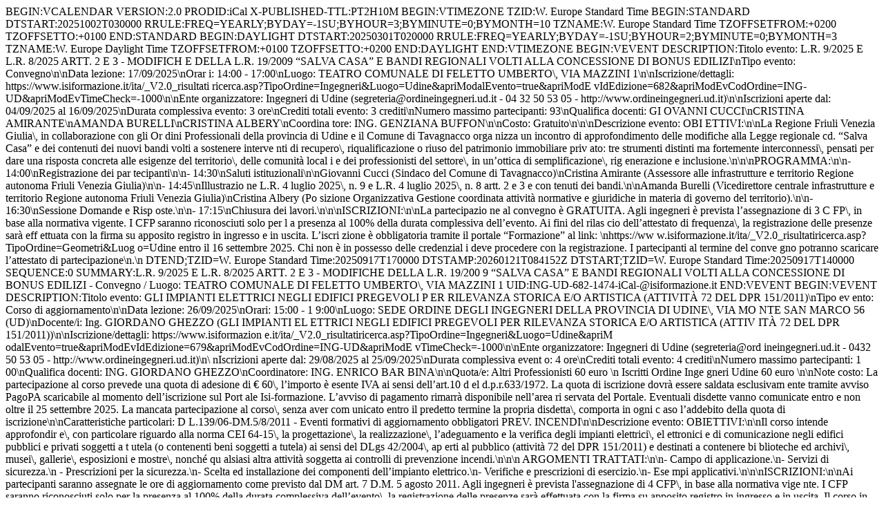

--- FILE ---
content_type: text/html; charset=utf-8
request_url: https://www.isiformazione.it/FpcWebDotNet/ical/ical.aspx?ctg=ING&prov=UD
body_size: 61325
content:
BEGIN:VCALENDAR
VERSION:2.0
PRODID:iCal
X-PUBLISHED-TTL:PT2H10M
BEGIN:VTIMEZONE
TZID:W. Europe Standard Time
BEGIN:STANDARD
DTSTART:20251002T030000
RRULE:FREQ=YEARLY;BYDAY=-1SU;BYHOUR=3;BYMINUTE=0;BYMONTH=10
TZNAME:W. Europe Standard Time
TZOFFSETFROM:+0200
TZOFFSETTO:+0100
END:STANDARD
BEGIN:DAYLIGHT
DTSTART:20250301T020000
RRULE:FREQ=YEARLY;BYDAY=-1SU;BYHOUR=2;BYMINUTE=0;BYMONTH=3
TZNAME:W. Europe Daylight Time
TZOFFSETFROM:+0100
TZOFFSETTO:+0200
END:DAYLIGHT
END:VTIMEZONE
BEGIN:VEVENT
DESCRIPTION:Titolo evento: L.R. 9/2025 E L.R. 8/2025 ARTT. 2 E 3 - MODIFICH
 E DELLA L.R. 19/2009 “SALVA CASA” E BANDI REGIONALI VOLTI ALLA CONCESSIONE
  DI BONUS EDILIZI\nTipo evento: Convegno\n\nData lezione: 17/09/2025\nOrar
 i: 14:00 - 17:00\nLuogo: TEATRO COMUNALE DI FELETTO UMBERTO\, VIA MAZZINI 
 1\n\nIscrizione/dettagli: https://www.isiformazione.it/ita/_V2.0_risultati
 ricerca.asp?TipoOrdine=Ingegneri&Luogo=Udine&apriModalEvento=true&apriModE
 vIdEdizione=682&apriModEvCodOrdine=ING-UD&apriModEvTimeCheck=-1000\n\nEnte
  organizzatore: Ingegneri di Udine (segreteria@ordineingegneri.ud.it - 	04
 32 50 53 05 - http://www.ordineingegneri.ud.it)\n\nIscrizioni aperte dal: 
 04/09/2025 al 16/09/2025\nDurata complessiva evento: 3 ore\nCrediti totali
  evento: 3 crediti\nNumero massimo partecipanti: 93\nQualifica docenti: GI
 OVANNI CUCCI\nCRISTINA AMIRANTE\nAMANDA BURELLI\nCRISTINA ALBERY\nCoordina
 tore: ING. GENZIANA BUFFON\n\nCosto: Gratuito\n\n\nDescrizione evento: OBI
 ETTIVI:\n\nLa Regione Friuli Venezia Giulia\, in collaborazione con gli Or
 dini Professionali della provincia di Udine e il Comune di Tavagnacco orga
 nizza un incontro di approfondimento delle modifiche alla Legge regionale 
 cd. “Salva Casa” e dei contenuti dei nuovi bandi volti a sostenere interve
 nti di recupero\, riqualificazione o riuso del patrimonio immobiliare priv
 ato: tre strumenti distinti ma fortemente interconnessi\, pensati per dare
  una risposta concreta alle esigenze del territorio\, delle comunità local
 i e dei professionisti del settore\, in un’ottica di semplificazione\, rig
 enerazione e inclusione.\n\n\nPROGRAMMA:\n\n- 14:00\nRegistrazione dei par
 tecipanti\n\n- 14:30\nSaluti istituzionali\n\nGiovanni Cucci (Sindaco del 
 Comune di Tavagnacco)\nCristina Amirante (Assessore alle infrastrutture e 
 territorio Regione autonoma Friuli Venezia Giulia)\n\n- 14:45\nIllustrazio
 ne L.R. 4 luglio 2025\, n. 9 e L.R. 4 luglio 2025\, n. 8 artt. 2 e 3 e con
 tenuti dei bandi.\n\nAmanda Burelli (Vicedirettore centrale infrastrutture
  e territorio Regione autonoma Friuli Venezia Giulia)\nCristina Albery (Po
 sizione Organizzativa Gestione coordinata attività normative e giuridiche 
 in materia di governo del territorio).\n\n- 16:30\nSessione Domande e Risp
 oste.\n\n- 17:15\nChiusura dei lavori.\n\n\nISCRIZIONI:\n\nLa partecipazio
 ne al convegno è GRATUITA. Agli ingegneri è prevista l’assegnazione di 3 C
 FP\, in base alla normativa vigente. I CFP saranno riconosciuti solo per l
 a presenza al 100% della durata complessiva dell’evento. Ai fini del rilas
 cio dell’attestato di frequenza\, la registrazione delle presenze sarà eff
 ettuata con la firma su apposito registro in ingresso e in uscita. L’iscri
 zione è obbligatoria tramite il portale “Formazione” al link: \nhttps://ww
 w.isiformazione.it/ita/_V2.0_risultatiricerca.asp?TipoOrdine=Geometri&Luog
 o=Udine entro il 16 settembre 2025. Chi non è in possesso delle credenzial
 i deve procedere con la registrazione. I partecipanti al termine del conve
 gno potranno scaricare l’attestato di partecipazione\n.\n
DTEND;TZID=W. Europe Standard Time:20250917T170000
DTSTAMP:20260121T084152Z
DTSTART;TZID=W. Europe Standard Time:20250917T140000
SEQUENCE:0
SUMMARY:L.R. 9/2025 E L.R. 8/2025 ARTT. 2 E 3 - MODIFICHE DELLA L.R. 19/200
 9 “SALVA CASA” E BANDI REGIONALI VOLTI ALLA CONCESSIONE DI BONUS EDILIZI -
  Convegno / Luogo: TEATRO COMUNALE DI FELETTO UMBERTO\, VIA MAZZINI 1
UID:ING-UD-682-1474-iCal-@isiformazione.it
END:VEVENT
BEGIN:VEVENT
DESCRIPTION:Titolo evento: GLI IMPIANTI ELETTRICI NEGLI EDIFICI PREGEVOLI P
 ER RILEVANZA STORICA E/O ARTISTICA (ATTIVITÀ 72 DEL DPR 151/2011)\nTipo ev
 ento: Corso di aggiornamento\n\nData lezione: 26/09/2025\nOrari: 15:00 - 1
 9:00\nLuogo: SEDE ORDINE DEGLI INGEGNERI DELLA PROVINCIA DI UDINE\, VIA MO
 NTE SAN MARCO 56 (UD)\nDocente/i:    Ing. GIORDANO GHEZZO (GLI IMPIANTI EL
 ETTRICI NEGLI EDIFICI PREGEVOLI PER RILEVANZA STORICA E/O ARTISTICA (ATTIV
 ITÀ 72 DEL DPR 151/2011))\n\nIscrizione/dettagli: https://www.isiformazion
 e.it/ita/_V2.0_risultatiricerca.asp?TipoOrdine=Ingegneri&Luogo=Udine&apriM
 odalEvento=true&apriModEvIdEdizione=679&apriModEvCodOrdine=ING-UD&apriModE
 vTimeCheck=-1000\n\nEnte organizzatore: Ingegneri di Udine (segreteria@ord
 ineingegneri.ud.it - 	0432 50 53 05 - http://www.ordineingegneri.ud.it)\n\
 nIscrizioni aperte dal: 29/08/2025 al 25/09/2025\nDurata complessiva event
 o: 4 ore\nCrediti totali evento: 4 crediti\nNumero massimo partecipanti: 1
 00\nQualifica docenti: ING. GIORDANO GHEZZO\nCoordinatore: ING. ENRICO BAR
 BINA\n\nQuota/e:    Altri Professionisti 60 euro \n   Iscritti Ordine Inge
 gneri Udine 60 euro \n\nNote costo: La partecipazione al corso prevede una
  quota di adesione di € 60\, l’importo è esente IVA ai sensi dell’art.10 d
 el d.p.r.633/1972. La quota di  iscrizione dovrà essere saldata esclusivam
 ente tramite avviso PagoPA scaricabile al momento dell’iscrizione sul Port
 ale Isi-formazione. L’avviso di pagamento rimarrà disponibile nell’area ri
 servata del Portale. Eventuali disdette vanno comunicate entro e non oltre
  il 25 settembre 2025. La mancata partecipazione al corso\, senza aver com
 unicato entro il predetto termine la propria disdetta\, comporta in ogni c
 aso l’addebito della quota di iscrizione\n\nCaratteristiche particolari: D
 L.139/06-DM.5/8/2011 - Eventi formativi di aggiornamento obbligatori PREV.
  INCENDI\n\nDescrizione evento: OBIETTIVI:\n\nIl corso intende approfondir
 e\, con particolare riguardo alla norma CEI 64-15\, la progettazione\, la 
  realizzazione\, l’adeguamento e la verifica degli impianti elettrici\, el
 ettronici e di comunicazione negli edifici pubblici e privati soggetti a t
 utela (o contenenti beni soggetti a tutela) ai sensi del DLgs 42/2004\, ap
 erti al pubblico (attività 72 del DPR 151/2011) e destinati a contenere bi
 blioteche ed archivi\, musei\, gallerie\, esposizioni e mostre\, nonché qu
 alsiasi altra attività soggetta ai controlli di prevenzione incendi.\n\n\n
 ARGOMENTI TRATTATI:\n\n- Campo di applicazione.\n- Servizi di sicurezza.\n
 - Prescrizioni per la sicurezza.\n- Scelta ed installazione dei componenti
  dell’impianto elettrico.\n- Verifiche e prescrizioni di esercizio.\n- Ese
 mpi applicativi.\n\n\nISCRIZIONI:\n\nAi partecipanti saranno assegnate le 
 ore di aggiornamento come previsto dal DM art. 7 D.M. 5 agosto 2011. Agli 
 ingegneri è prevista l'assegnazione di 4 CFP\, in base alla normativa vige
 nte. I CFP saranno riconosciuti solo per la presenza al 100% della durata 
 complessiva dell’evento\, la registrazione delle presenze sarà effettuata 
 con la firma su apposito registro in ingresso e in uscita. Il corso in pre
 senza deve concludersi con il superamento di un test finale. L'iscrizione 
 è obbligatoria tramite il portale "Formazione" al link: https://www.isifor
 mazione.it/ita/_V2.0_risultatiricerca.asp?Interface=ING-UD&TipoOrdine=Inge
 gneri&Luogo=Udine entro le ore 17:00 del 25 settembre 2025 inserendo neces
 sariamente i dati per la fatturazione.  I partecipanti al  termine del Cor
 so potranno scaricare dal portale formazione l’attestato di presenza.\n
DTEND;TZID=W. Europe Standard Time:20250926T190000
DTSTAMP:20260121T084152Z
DTSTART;TZID=W. Europe Standard Time:20250926T150000
SEQUENCE:0
SUMMARY:GLI IMPIANTI ELETTRICI NEGLI EDIFICI PREGEVOLI PER RILEVANZA STORIC
 A E/O ARTISTICA (ATTIVITÀ 72 DEL DPR 151/2011) - Corso di aggiornamento / 
 Luogo: SEDE ORDINE DEGLI INGEGNERI DELLA PROVINCIA DI UDINE\, VIA MONTE SA
 N MARCO 56 (UD)
UID:ING-UD-679-1471-iCal-@isiformazione.it
END:VEVENT
BEGIN:VEVENT
DESCRIPTION:Titolo evento: PROJECT MANAGEMENT: STANDARD INTERNAZIONALI E BU
 ONE PRATICHE\nTipo evento: Corso\n\nTitolo lezione: LEZIONE 1 (PRIMA PARTE
 )\nData lezione: 07/10/2025\nOrari: 9:00 - 12:30\nNumero lezione: 1 di 9\n
 Luogo: AULA VIRTUALE\, PIATTAFORMA "ZOOM"\n\nIscrizione/dettagli: https://
 www.isiformazione.it/ita/_V2.0_risultatiricerca.asp?TipoOrdine=Ingegneri&L
 uogo=Udine&apriModalEvento=true&apriModEvIdEdizione=674&apriModEvCodOrdine
 =ING-UD&apriModEvTimeCheck=-1000\n\nEnte organizzatore: Ingegneri di Udine
  (segreteria@ordineingegneri.ud.it - 	0432 50 53 05 - http://www.ordineing
 egneri.ud.it)\n\nIscrizioni aperte dal: 04/06/2025 al 05/10/2025\nDurata c
 omplessiva evento: 35 ore\nCrediti totali evento: 35 crediti\nNumero massi
 mo partecipanti: 100\nQualifica docenti: PROF. STEFANO TONCHIA\nCoordinato
 re: ING. LUCIA BORGOBELLO\n\nQuota/e:    Altri Professionisti 450 euro \n 
   Iscritti Ordine Ingegneri Udine 450 euro \n\nNote costo: La partecipazio
 ne al corso prevede una quota di adesione di € 450\, l’importo è esente IV
 A ai sensi dell’art.10 del d.p.r.633/1972. La quota di iscrizione dovrà es
 sere saldata esclusivamente tramite avviso PagoPA scaricabile al momento d
 ell’iscrizione sul Portale Isi-formazione. L’avviso di pagamento rimarrà d
 isponibile nell’area riservata del Portale. Eventuali disdette vanno comun
 icate entro e non oltre le ore 13:00 del 6 OTTOBRE 2025. La mancata partec
 ipazione al corso\, senza aver comunicato entro il predetto termine la pro
 pria disdetta\, comporta in ogni caso l’addebito della quota di iscrizione
 .\n\n\nDescrizione evento: OBIETTIVI:\n\nIl corso\, basato sugli standard 
 internazionali (PMI/IPMA)\, tratta tutti gli aspetti del Project Managemen
 t in chiave operativa\, con rigore metodologico\, consentendo di impostare
 \, comprendere e controllare l’avanzamento dei progetti\, sia nel ruolo di
  Project Manager che come membri di Team di progetto. La capacità innovati
 va ed il successo di un’impresa sono sempre più legati alla sua capacità d
 i “gestire progetti” (Project Management – PM): progetti sia di sviluppo-p
 rodotto che di pianificazione del servizio\, ma anche di ri-organizzazione
  e miglioramento dei processi aziendali interni e\, in sintesi\, dell’oper
 are per risultati. La progettazione e sviluppo-prodotto\, la progettazione
  del servizio (anche nelle Pubbliche Amministrazioni)\, l’operatività su c
 ommessa\, che caratterizza molte delle realtà aziendali\, evidenziano la n
 ecessità di una maggiore progettualità e “cultura di progetto”.\n\nIl Proj
 ect Management è diventato\, dal 2012 norma ISO (21502)\, ed è previsto da
 l nuovo Codice Appalti (come requisito professionale per i RUP).\nLe ore d
 el Corso sono valide come pre-requisito per sostenere l’esame della certif
 icazione internazionale PMI PMP?.\n\nIl Corso si propone di migliorare le 
 capacità di:\n- condurre un’analisi dei requisiti di progetto\;\n- rediger
 e progetti compatibili con gli obiettivi\;\n- gestire le risorse\, umane e
  non\, coinvolte nei progetti\;\n- gestire la pianificazione e l’avanzamen
 to dei progetti\, rispettando tempi e parametri di budget\;\n- utilizzare 
 i supporti informatici al Project Management (Microsoft Project e Open Pro
 ject Libre)\;\n\n\nPROGRAMMA:\n\nFONDAMENTI DEL PROJECT MANAGEMENT\n- Prin
 cipi di “Project Management”\n- Standard Internazionali (PMI/IPMA) e norma
  ISO 21500\n- La “Work Breakdown Structure”\n\nLA GESTIONE DEL TEMPO NEI P
 ROGETTI\n- Diagrammi di Gantt e reticolari\n- Le tecniche CPM e PERT\n- Il
  controllo-avanzamenti dei progetti (S.A.L.)\n\nL’ORGANIZZAZIONE “PER PROG
 ETTI”\n- Strutture organizzative per il Project Management\n- Il ruolo del
  “project manager”\n- La gestione delle risorse\n- La definizione delle re
 sponsabilità e la gestione della comunicazione\n\nLA GESTIONE DEI COSTI NE
 I PROGETTI\n- Il budget di progetto e la “baseline”\n- Determinazione dei 
 “cost accounts” (costi analitici) di progetto\n- L’analisi degli scostamen
 ti di budget\n- I progetti come investimenti (financial)\n\nRISK E MULTI-P
 ROJECT MANAGEMENT\n- La gestione integrata dei progetti e la condivisione 
 delle risorse\n- Project Risk Management (“Piano dei rischi di progetto”) 
 e bilanciamento di portfolio progetti\n- La gestione “project-based” del m
 iglioramento delle prestazioni dei processi\n\nALTRE AREE DI CONOSCENZA DE
 L PMBOK\n- Scope e Integration Management\n- Gestione qualità di progetto\
 n- Procurement. Stakeholders\n\nFASI - PROCESSI DI UN PROGETTO\n- Avvio\, 
 Pianificazione\, Esecuzione\, Monitoraggio/controllo\, Chiusura\n- Agile P
 roject Management\n\n\nISCRIZIONI:\n\nÉ prevista l'assegnazione di 35 CFP 
 per gli ingegneri. I CFP saranno riconosciuti solo per la presenza al 90% 
 della durata complessiva dell’evento e previo superamento con esito positi
 vo del test finale. Saranno rilevate le connessioni dall’inizio alla fine 
 dell’evento. L'iscrizione è obbligatoria tramite il portale "Formazione" a
 l link:\nhttps://www.isiformazione.it/ita/_V2.0_risultatiricerca.asp?Inter
 face=ING-UD&TipoOrdine=Ingegneri&Luogo=Udine entro le ore 13:00 del 6 otto
 bre 2025 inserendo necessariamente i dati per la fatturazione. I partecipa
 nti al termine del Corso potranno scaricare dal portale formazione l’attes
 tato di presenza.\n
DTEND;TZID=W. Europe Standard Time:20251007T123000
DTSTAMP:20260121T084152Z
DTSTART;TZID=W. Europe Standard Time:20251007T090000
SEQUENCE:0
SUMMARY:PROJECT MANAGEMENT: STANDARD INTERNAZIONALI E BUONE PRATICHE - Cors
 o / Luogo: AULA VIRTUALE\, PIATTAFORMA "ZOOM" / 1 di 9
UID:ING-UD-674-1452-iCal-@isiformazione.it
END:VEVENT
BEGIN:VEVENT
DESCRIPTION:Titolo evento: ATTREZZATURE DI SOLLEVAMENTO: CORRETTA GESTIONE 
 E SOLUZIONI OPERATIVE - MANUTENTIVE PER GARANTIRE LA SICUREZZA NELLE ATTIV
 ITÀ DI SOLLEVAMENTO DEI CARICHI IN AMBITO PRODUTTIVO.\nTipo evento: Corso 
 di aggiornamento\n\nData lezione: 07/10/2025\nOrari: 14:30 - 18:30\nNumero
  lezione: 1 di 2\nLuogo: SEDE ORDINE DEGLI INGEGNERI DELLA PROVINCIA DI UD
 INE\, VIA MONTE SAN MARCO 56 (UD)\n\nVISITA IN CANTIERE\nDocente/i:    Dot
 t. Ing. LUIGI LORUSSO (ATTREZZATURE DI SOLLEVAMENTO: CORRETTA GESTIONE E S
 OLUZIONI OPERATIVE - MANUTENTIVE PER GARANTIRE LA SICUREZZA NELLE ATTIVITÀ
  DI SOLLEVAMENTO DEI CARICHI IN AMBITO PRODUTTIVO.)\n\nIscrizione/dettagli
 : https://www.isiformazione.it/ita/_V2.0_risultatiricerca.asp?TipoOrdine=I
 ngegneri&Luogo=Udine&apriModalEvento=true&apriModEvIdEdizione=675&apriModE
 vCodOrdine=ING-UD&apriModEvTimeCheck=-1000\n\nEnte organizzatore: Ingegner
 i di Udine (segreteria@ordineingegneri.ud.it - 	0432 50 53 05 - http://www
 .ordineingegneri.ud.it)\n\nIscrizioni aperte dal: 19/09/2025 al 06/10/2025
 \nDurata complessiva evento: 8 ore\nCrediti totali evento: 8 crediti\nNume
 ro massimo partecipanti: 29\nQualifica docenti: ING\, LUIGI LORUSSO\nCoord
 inatore: ING. ANTONIO PEZ\n\nQuota/e:    Altri Professionisti 100 euro \n 
   Iscritti Ordine Ingegneri Udine 100 euro \n\nNote costo: La partecipazio
 ne al corso prevede una quota di adesione di € 100\,00\, l’importo è esent
 e IVA. La quota di iscrizione dovrà essere saldata tramite avviso PagoPA s
 caricabile al momento dell’iscrizione sul Portale Isi-formazione. Eventual
 i disdette vanno comunicate entro e non oltre il 6 ottobre 2025. La mancat
 a partecipazione al corso comporta in ogni caso l’addebito della quota di 
 iscrizione.\n\nCaratteristiche particolari: DL.81/08 - Eventi formativi di
  aggiornamento obbligatori ASPP/RSPP e CSP/CSE\n\nDescrizione evento: OBIE
 TTIVI\n\nIl corso è orientato all’acquisizione delle competenze relative a
 lle corrette modalità di uso delle macchine per il sollevamento dei carich
 i in considerazione anche del nuovo Accordo Stato Regioni relativo alla fo
 rmazione degli addetti alla loro conduzione e trasmettere le conoscenze ne
 cessarie per una adeguata gestione di tali attrezzature e della loro attiv
 ità ai fini della sicurezza. Finalità del corso è di esaminarne le tematic
 he tecniche\, le manutenzioni previste dalla legislazione vigente e dai fa
 bbricanti\, nonché gli aspetti riguardanti il loro corretto utilizzo facen
 do riferimento anche a specifici incidenti/infortuni occorsi. Il corso pre
 vede anche una visita in azienda per un riscontro pratico in merito alla c
 orretta gestione ed utilizzo di tali attrezzature.\n\n\nPROGRAMMA\n\n• Tit
 olo III - Capo I - Uso delle attrezzature di lavoro\;\n• Nuovo Accordo Sta
 to Regioni: Abilitazione dei lavoratori addetti alla conduzione di carripo
 nte\;\n• Diverse tipologie di gru utilizzate in ambito produttivo (a ponte
 \, a cavalletto\, a bandiera…) con particolare attenzione ai carrelli elev
 atori utilizzati con “Bracci Gru” applicati alle forche\;\n• Sollevamento 
 persone con attrezzature di sollevamento non previste con tale finalità: l
 ettera circolare del 10 febbraio 2011 del MLPS\;\n• Verifiche periodiche: 
 Inail\, ASS\, soggetti abilitati\;\n• Richiami del Titolo V - Requisiti di
  sicurezza delle attrezzature di lavoro costruite in assenza di disposizio
 ni legislative e regolamentari di recepimento delle direttive comunitarie 
 di prodotto\, o messe a disposizione dei lavoratori antecedentemente alla 
 data della loro emanazione\;\n• Richiami del Titolo VI - Disposizioni conc
 ernenti l’uso delle attrezzature di lavoro\;\n• Richiami della Direttiva 2
 006/42\;\n• Manuale uso e manutenzione dei fabbricanti\;\n• Analisi di alc
 uni infortuni e metodi di prevenzione.\n• Visita in azienda\n\nISCRIZIONI:
 \n\nÈ prevista l’assegnazione di n. 8 CFP per gli iscritti agli Ordini deg
 li Ingegneri. I CFP saranno riconosciuti per la presenza al 90% della dura
 ta complessiva dell’evento e previo superamento con esito positivo del tes
 t finale. Saranno raccolte le firme in entrata e in uscita. Per l'iscrizio
 ne è obbligatorio accedere con le proprie credenziali al portale "Formazio
 ne" al link: http://www.isiformazione.it/ita/risultatiricerca.asp?Interfac
 e=ING-D&TipoOrdine=Ingegneri&Luogo=Udine entro le ore 13:00 del 6 ottobre 
 2025. I partecipanti al termine del Corso potranno scaricare dal portale f
 ormazione l’attestato di presenza.\n
DTEND;TZID=W. Europe Standard Time:20251007T183000
DTSTAMP:20260121T084152Z
DTSTART;TZID=W. Europe Standard Time:20251007T143000
SEQUENCE:0
SUMMARY:ATTREZZATURE DI SOLLEVAMENTO: CORRETTA GESTIONE E SOLUZIONI OPERATI
 VE - MANUTENTIVE PER GARANTIRE LA SICUREZZA NELLE ATTIVITÀ DI SOLLEVAMENTO
  DEI CARICHI IN AMBITO PRODUTTIVO. - Corso di aggiornamento / Luogo: SEDE 
 ORDINE DEGLI INGEGNERI DELLA PROVINCIA DI UDINE\, VIA MONTE SAN MARCO 56 (
 UD)\n\nVISITA IN CANTIERE / 1 di 2
UID:ING-UD-675-1462-iCal-@isiformazione.it
END:VEVENT
BEGIN:VEVENT
DESCRIPTION:Titolo evento: ATTREZZATURE DI SOLLEVAMENTO: CORRETTA GESTIONE 
 E SOLUZIONI OPERATIVE - MANUTENTIVE PER GARANTIRE LA SICUREZZA NELLE ATTIV
 ITÀ DI SOLLEVAMENTO DEI CARICHI IN AMBITO PRODUTTIVO.\nTipo evento: Corso 
 di aggiornamento\n\nTitolo lezione: VISITA IN CANTIERE\nData lezione: 08/1
 0/2025\nOrari: 14:30 - 18:30\nNumero lezione: 2 di 2\nLuogo: ABS DI POZZUO
 LO DEL FRIULI\, VIA BUTTRIO 28 (UD)\n\nVISITA IN CANTIERE\nDocente/i:    D
 ott. Ing. LUIGI LORUSSO (VISITA IN CANTIERE)\n\nIscrizione/dettagli: https
 ://www.isiformazione.it/ita/_V2.0_risultatiricerca.asp?TipoOrdine=Ingegner
 i&Luogo=Udine&apriModalEvento=true&apriModEvIdEdizione=675&apriModEvCodOrd
 ine=ING-UD&apriModEvTimeCheck=-1000\n\nEnte organizzatore: Ingegneri di Ud
 ine (segreteria@ordineingegneri.ud.it - 	0432 50 53 05 - http://www.ordine
 ingegneri.ud.it)\n\nIscrizioni aperte dal: 19/09/2025 al 06/10/2025\nDurat
 a complessiva evento: 8 ore\nCrediti totali evento: 8 crediti\nNumero mass
 imo partecipanti: 29\nQualifica docenti: ING\, LUIGI LORUSSO\nCoordinatore
 : ING. ANTONIO PEZ\n\nQuota/e:    Altri Professionisti 100 euro \n   Iscri
 tti Ordine Ingegneri Udine 100 euro \n\nNote costo: La partecipazione al c
 orso prevede una quota di adesione di € 100\,00\, l’importo è esente IVA. 
 La quota di iscrizione dovrà essere saldata tramite avviso PagoPA scaricab
 ile al momento dell’iscrizione sul Portale Isi-formazione. Eventuali disde
 tte vanno comunicate entro e non oltre il 6 ottobre 2025. La mancata parte
 cipazione al corso comporta in ogni caso l’addebito della quota di iscrizi
 one.\n\nCaratteristiche particolari: DL.81/08 - Eventi formativi di aggior
 namento obbligatori ASPP/RSPP e CSP/CSE\n\nDescrizione evento: OBIETTIVI\n
 \nIl corso è orientato all’acquisizione delle competenze relative alle cor
 rette modalità di uso delle macchine per il sollevamento dei carichi in co
 nsiderazione anche del nuovo Accordo Stato Regioni relativo alla formazion
 e degli addetti alla loro conduzione e trasmettere le conoscenze necessari
 e per una adeguata gestione di tali attrezzature e della loro attività ai 
 fini della sicurezza. Finalità del corso è di esaminarne le tematiche tecn
 iche\, le manutenzioni previste dalla legislazione vigente e dai fabbrican
 ti\, nonché gli aspetti riguardanti il loro corretto utilizzo facendo rife
 rimento anche a specifici incidenti/infortuni occorsi. Il corso prevede an
 che una visita in azienda per un riscontro pratico in merito alla corretta
  gestione ed utilizzo di tali attrezzature.\n\n\nPROGRAMMA\n\n• Titolo III
  - Capo I - Uso delle attrezzature di lavoro\;\n• Nuovo Accordo Stato Regi
 oni: Abilitazione dei lavoratori addetti alla conduzione di carriponte\;\n
 • Diverse tipologie di gru utilizzate in ambito produttivo (a ponte\, a ca
 valletto\, a bandiera…) con particolare attenzione ai carrelli elevatori u
 tilizzati con “Bracci Gru” applicati alle forche\;\n• Sollevamento persone
  con attrezzature di sollevamento non previste con tale finalità: lettera 
 circolare del 10 febbraio 2011 del MLPS\;\n• Verifiche periodiche: Inail\,
  ASS\, soggetti abilitati\;\n• Richiami del Titolo V - Requisiti di sicure
 zza delle attrezzature di lavoro costruite in assenza di disposizioni legi
 slative e regolamentari di recepimento delle direttive comunitarie di prod
 otto\, o messe a disposizione dei lavoratori antecedentemente alla data de
 lla loro emanazione\;\n• Richiami del Titolo VI - Disposizioni concernenti
  l’uso delle attrezzature di lavoro\;\n• Richiami della Direttiva 2006/42\
 ;\n• Manuale uso e manutenzione dei fabbricanti\;\n• Analisi di alcuni inf
 ortuni e metodi di prevenzione.\n• Visita in azienda\n\nISCRIZIONI:\n\nÈ p
 revista l’assegnazione di n. 8 CFP per gli iscritti agli Ordini degli Inge
 gneri. I CFP saranno riconosciuti per la presenza al 90% della durata comp
 lessiva dell’evento e previo superamento con esito positivo del test final
 e. Saranno raccolte le firme in entrata e in uscita. Per l'iscrizione è ob
 bligatorio accedere con le proprie credenziali al portale "Formazione" al 
 link: http://www.isiformazione.it/ita/risultatiricerca.asp?Interface=ING-D
 &TipoOrdine=Ingegneri&Luogo=Udine entro le ore 13:00 del 6 ottobre 2025. I
  partecipanti al termine del Corso potranno scaricare dal portale formazio
 ne l’attestato di presenza.\n
DTEND;TZID=W. Europe Standard Time:20251008T183000
DTSTAMP:20260121T084152Z
DTSTART;TZID=W. Europe Standard Time:20251008T143000
SEQUENCE:0
SUMMARY:ATTREZZATURE DI SOLLEVAMENTO: CORRETTA GESTIONE E SOLUZIONI OPERATI
 VE - MANUTENTIVE PER GARANTIRE LA SICUREZZA NELLE ATTIVITÀ DI SOLLEVAMENTO
  DEI CARICHI IN AMBITO PRODUTTIVO. - Corso di aggiornamento / Luogo: ABS D
 I POZZUOLO DEL FRIULI\, VIA BUTTRIO 28 (UD)\n\nVISITA IN CANTIERE / 2 di 2
UID:ING-UD-675-1463-iCal-@isiformazione.it
END:VEVENT
BEGIN:VEVENT
DESCRIPTION:Titolo evento: PROJECT MANAGEMENT: STANDARD INTERNAZIONALI E BU
 ONE PRATICHE\nTipo evento: Corso\n\nTitolo lezione: LEZIONE 2\nData lezion
 e: 13/10/2025\nOrari: 15:30 - 19:00\nNumero lezione: 2 di 9\nLuogo: AULA V
 IRTUALE\, PIATTAFORMA "ZOOM"\n\nIscrizione/dettagli: https://www.isiformaz
 ione.it/ita/_V2.0_risultatiricerca.asp?TipoOrdine=Ingegneri&Luogo=Udine&ap
 riModalEvento=true&apriModEvIdEdizione=674&apriModEvCodOrdine=ING-UD&apriM
 odEvTimeCheck=-1000\n\nEnte organizzatore: Ingegneri di Udine (segreteria@
 ordineingegneri.ud.it - 	0432 50 53 05 - http://www.ordineingegneri.ud.it)
 \n\nIscrizioni aperte dal: 04/06/2025 al 05/10/2025\nDurata complessiva ev
 ento: 35 ore\nCrediti totali evento: 35 crediti\nNumero massimo partecipan
 ti: 100\nQualifica docenti: PROF. STEFANO TONCHIA\nCoordinatore: ING. LUCI
 A BORGOBELLO\n\nQuota/e:    Altri Professionisti 450 euro \n   Iscritti Or
 dine Ingegneri Udine 450 euro \n\nNote costo: La partecipazione al corso p
 revede una quota di adesione di € 450\, l’importo è esente IVA ai sensi de
 ll’art.10 del d.p.r.633/1972. La quota di iscrizione dovrà essere saldata 
 esclusivamente tramite avviso PagoPA scaricabile al momento dell’iscrizion
 e sul Portale Isi-formazione. L’avviso di pagamento rimarrà disponibile ne
 ll’area riservata del Portale. Eventuali disdette vanno comunicate entro e
  non oltre le ore 13:00 del 6 OTTOBRE 2025. La mancata partecipazione al c
 orso\, senza aver comunicato entro il predetto termine la propria disdetta
 \, comporta in ogni caso l’addebito della quota di iscrizione.\n\n\nDescri
 zione evento: OBIETTIVI:\n\nIl corso\, basato sugli standard internazional
 i (PMI/IPMA)\, tratta tutti gli aspetti del Project Management in chiave o
 perativa\, con rigore metodologico\, consentendo di impostare\, comprender
 e e controllare l’avanzamento dei progetti\, sia nel ruolo di Project Mana
 ger che come membri di Team di progetto. La capacità innovativa ed il succ
 esso di un’impresa sono sempre più legati alla sua capacità di “gestire pr
 ogetti” (Project Management – PM): progetti sia di sviluppo-prodotto che d
 i pianificazione del servizio\, ma anche di ri-organizzazione e migliorame
 nto dei processi aziendali interni e\, in sintesi\, dell’operare per risul
 tati. La progettazione e sviluppo-prodotto\, la progettazione del servizio
  (anche nelle Pubbliche Amministrazioni)\, l’operatività su commessa\, che
  caratterizza molte delle realtà aziendali\, evidenziano la necessità di u
 na maggiore progettualità e “cultura di progetto”.\n\nIl Project Managemen
 t è diventato\, dal 2012 norma ISO (21502)\, ed è previsto dal nuovo Codic
 e Appalti (come requisito professionale per i RUP).\nLe ore del Corso sono
  valide come pre-requisito per sostenere l’esame della certificazione inte
 rnazionale PMI PMP?.\n\nIl Corso si propone di migliorare le capacità di:\
 n- condurre un’analisi dei requisiti di progetto\;\n- redigere progetti co
 mpatibili con gli obiettivi\;\n- gestire le risorse\, umane e non\, coinvo
 lte nei progetti\;\n- gestire la pianificazione e l’avanzamento dei proget
 ti\, rispettando tempi e parametri di budget\;\n- utilizzare i supporti in
 formatici al Project Management (Microsoft Project e Open Project Libre)\;
 \n\n\nPROGRAMMA:\n\nFONDAMENTI DEL PROJECT MANAGEMENT\n- Principi di “Proj
 ect Management”\n- Standard Internazionali (PMI/IPMA) e norma ISO 21500\n-
  La “Work Breakdown Structure”\n\nLA GESTIONE DEL TEMPO NEI PROGETTI\n- Di
 agrammi di Gantt e reticolari\n- Le tecniche CPM e PERT\n- Il controllo-av
 anzamenti dei progetti (S.A.L.)\n\nL’ORGANIZZAZIONE “PER PROGETTI”\n- Stru
 tture organizzative per il Project Management\n- Il ruolo del “project man
 ager”\n- La gestione delle risorse\n- La definizione delle responsabilità 
 e la gestione della comunicazione\n\nLA GESTIONE DEI COSTI NEI PROGETTI\n-
  Il budget di progetto e la “baseline”\n- Determinazione dei “cost account
 s” (costi analitici) di progetto\n- L’analisi degli scostamenti di budget\
 n- I progetti come investimenti (financial)\n\nRISK E MULTI-PROJECT MANAGE
 MENT\n- La gestione integrata dei progetti e la condivisione delle risorse
 \n- Project Risk Management (“Piano dei rischi di progetto”) e bilanciamen
 to di portfolio progetti\n- La gestione “project-based” del miglioramento 
 delle prestazioni dei processi\n\nALTRE AREE DI CONOSCENZA DEL PMBOK\n- Sc
 ope e Integration Management\n- Gestione qualità di progetto\n- Procuremen
 t. Stakeholders\n\nFASI - PROCESSI DI UN PROGETTO\n- Avvio\, Pianificazion
 e\, Esecuzione\, Monitoraggio/controllo\, Chiusura\n- Agile Project Manage
 ment\n\n\nISCRIZIONI:\n\nÉ prevista l'assegnazione di 35 CFP per gli ingeg
 neri. I CFP saranno riconosciuti solo per la presenza al 90% della durata 
 complessiva dell’evento e previo superamento con esito positivo del test f
 inale. Saranno rilevate le connessioni dall’inizio alla fine dell’evento. 
 L'iscrizione è obbligatoria tramite il portale "Formazione" al link:\nhttp
 s://www.isiformazione.it/ita/_V2.0_risultatiricerca.asp?Interface=ING-UD&T
 ipoOrdine=Ingegneri&Luogo=Udine entro le ore 13:00 del 6 ottobre 2025 inse
 rendo necessariamente i dati per la fatturazione. I partecipanti al termin
 e del Corso potranno scaricare dal portale formazione l’attestato di prese
 nza.\n
DTEND;TZID=W. Europe Standard Time:20251013T190000
DTSTAMP:20260121T084152Z
DTSTART;TZID=W. Europe Standard Time:20251013T153000
SEQUENCE:0
SUMMARY:PROJECT MANAGEMENT: STANDARD INTERNAZIONALI E BUONE PRATICHE - Cors
 o / Luogo: AULA VIRTUALE\, PIATTAFORMA "ZOOM" / 2 di 9
UID:ING-UD-674-1454-iCal-@isiformazione.it
END:VEVENT
BEGIN:VEVENT
DESCRIPTION:Titolo evento: L’UTILIZZO DELLA TERMOCAMERA E DELLO SCLEROMETRO
  NELLA PRATICA PROFESSIONALE\nTipo evento: Seminario\n\nData lezione: 17/1
 0/2025\nOrari: 17:00 - 19:00\nLuogo: SEDE ORDINE DEGLI INGEGNERI DELLA PRO
 VINCIA DI UDINE\, VIA MONTE SAN MARCO 56 (UD)\nDocente/i:    Ing. MICHELE 
 LIBRALATO (L’UTILIZZO DELLA TERMOCAMERA E DELLO SCLEROMETRO NELLA PRATICA 
 PROFESSIONALE)\n   Ing. ERIK LORENZI (L’UTILIZZO DELLA TERMOCAMERA E DELLO
  SCLEROMETRO NELLA PRATICA PROFESSIONALE)\n\nIscrizione/dettagli: https://
 www.isiformazione.it/ita/_V2.0_risultatiricerca.asp?TipoOrdine=Ingegneri&L
 uogo=Udine&apriModalEvento=true&apriModEvIdEdizione=681&apriModEvCodOrdine
 =ING-UD&apriModEvTimeCheck=-1000\n\nEnte organizzatore: Ingegneri di Udine
  (segreteria@ordineingegneri.ud.it - 	0432 50 53 05 - http://www.ordineing
 egneri.ud.it)\n\nIscrizioni aperte dal: 10/09/2025 al 16/10/2025\nDurata c
 omplessiva evento: 2 ore\nCrediti totali evento: 2 crediti\nNumero massimo
  partecipanti: 26\nQualifica docenti: ING. MICHELE LIBRALATO\nING. ERIK LO
 RENZI\nCoordinatore: ING. GIOVANNI CAPRONI\n\nQuota/e:    Altri Profession
 isti 40 euro \n   Iscritti Ordine Ingegneri Udine 40 euro \n\nNote costo: 
 La partecipazione al seminario prevede una quota di adesione di 40€\, l’im
 porto è esente IVA ai sensi dell’art.10 del d.p.r.633/1972. La quota di is
 crizione dovrà essere saldata esclusivamente tramite avviso PagoPA scarica
 bile al momento dell’iscrizione sul Portale Isi-formazione. Eventuali disd
 ette vanno comunicate entro e non oltre le ore 23:59 del 16 ottobre 2025. 
 La mancata partecipazione al seminario\, senza aver comunicato entro il pr
 edetto termine la propria disdetta\, comporta in ogni caso l’addebito dell
 a quota di iscrizione. Per utilizzare gli strumenti in forma di prestito p
 resso l’Ordine Degli Ingegneri\, è obbligatoria la partecipazione al prese
 nte seminario formativo. Il pagamento della quota d’iscrizione fungerà anc
 he da tariffa di utilizzo annuale del servizio (fino al 17 ottobre 2026).\
 n\n\nDescrizione evento: OBIETTIVI:\n\nIl seminario fornisce una panoramic
 a sulle prove in situ per la valutazione delle caratteristiche meccaniche 
 e costruttive dei materiali\, con particolare attenzione alle tecniche dis
 ponibili per gli ingegneri. Dopo un’introduzione generale sul tema\, verra
 nno illustrate le competenze dei laboratori specializzati e le attività ch
 e i professionisti possono svolgere in autonomia. La sessione finale sarà 
 dedicata a una dimostrazione pratica sull’uso dello sclerometro e della te
 rmocamera in dotazione all’Ordine\, per acquisire familiarità con lo strum
 ento e l’interpretazione dei risultati. I suddetti strumenti professionali
  sono disponibili presso la sede dell’Ordine di Udine. Il servizio è riser
 vato agli iscritti che hanno partecipato al presente seminario.\n\n\nPROGR
 AMMA:\n\n-) Ore 16:45 – 17:00 Registrazione partecipanti.\n-) Ore 17:00 – 
 17:30 Inquadramento normativo sulle indagini non distruttive.\n-) Ore 17:3
 0 – 18:00 Utilizzo dello sclerometro – dimostrazione pratica.\n-) Ore 18:0
 0 – 19:00 Teoria di base e dimostrazione pratica termocamera\n.\n\n\nISCRI
 ZIONI:\n\nÈ prevista l’assegnazione di n. 2 CFP per gli iscritti agli Ordi
 ni degli Ingegneri. I CFP saranno riconosciuti per la presenza al 100% del
 la durata complessiva dell’evento. Saranno raccolte le firme in entrata e 
 in uscita. Per l'iscrizione e l'assegnazione dei previsti Crediti Formativ
 i è obbligatorio accedere con le proprie credenziali al portale "Formazion
 e" al link: http://www.isiformazione.it/ita/risultatiricerca.asp?Interface
 =ING-D&TipoOrdine=Ingegneri&Luogo=Udine entro il 16 ottobre 2025\, inseren
 do necessariamente sul Portale di Isi-formazione i dati per la fatturazion
 e. I partecipanti\, al termine del seminario\, potranno scaricare dal port
 ale ISI Formazione l’attestato di presenza.\n
DTEND;TZID=W. Europe Standard Time:20251017T190000
DTSTAMP:20260121T084152Z
DTSTART;TZID=W. Europe Standard Time:20251017T170000
SEQUENCE:0
SUMMARY:L’UTILIZZO DELLA TERMOCAMERA E DELLO SCLEROMETRO NELLA PRATICA PROF
 ESSIONALE - Seminario / Luogo: SEDE ORDINE DEGLI INGEGNERI DELLA PROVINCIA
  DI UDINE\, VIA MONTE SAN MARCO 56 (UD)
UID:ING-UD-681-1473-iCal-@isiformazione.it
END:VEVENT
BEGIN:VEVENT
DESCRIPTION:Titolo evento: CAMBIAMENTI CLIMATICI E RISCHI COSTIERI: UN APPR
 OCCIO MULTI-RISCHIO IN AMBIENTE URBANO\nTipo evento: Convegno\n\nData lezi
 one: 20/10/2025\nOrari: 10:00 - 17:00\nLuogo: Hotel Columbus\, Lungomare T
 rieste 22\, Lignano Sabbiadoro\n\nIscrizione/dettagli: https://www.isiform
 azione.it/ita/_V2.0_risultatiricerca.asp?TipoOrdine=Ingegneri&Luogo=Udine&
 apriModalEvento=true&apriModEvIdEdizione=685&apriModEvCodOrdine=ING-UD&apr
 iModEvTimeCheck=-1000\n\nEnte organizzatore: Ingegneri di Udine (segreteri
 a@ordineingegneri.ud.it - 	0432 50 53 05 - http://www.ordineingegneri.ud.i
 t)\n\nIscrizioni aperte dal: 08/10/2025 al 19/10/2025\nDurata complessiva 
 evento: 6 ore\nCrediti totali evento: 3 crediti\nNumero massimo partecipan
 ti: 49\nQualifica docenti: S. Spadotto \nG. Fontolan\nANTONELLA PERESAN\nA
 NDREA PROTA\nCoordinatore: ING. GENZIANA BUFFON\n\nCosto: Gratuito\n\n\nDe
 scrizione evento: OBIETTIVI:\n\nIl partenariato esteso RETURN “multi-Risk 
 sciEnce for resilienT commUnities undeR a changiNgclimate” si propone di r
 afforzare le filiere della ricerca sui rischi ambientali\, naturali e antr
 opici a livello nazionale\, promuovendone una gestione e una prevenzione p
 iù efficaci. L’intento di queste Giornate di Studio è molteplice: fornire 
 una panoramica degli elementi che concorrono alla definizione dei rischcos
 tieri in contesti urbani\, illustrando recenti ricerche e metodologie mess
 e a disposizione dal progetto RETURN\; evidenziare l’importanza di una pia
 nificazione integrata multi-rischio per la prevenzione e mitigazione degli
  impatti\; esaminare il ruolo del “fattore umano” (sociale\, politico ed e
 conomico) nel determinare i rischi associati agli eventi naturali e nella 
 loro gestione.\n\nPROGRAMMA:\n\nRegistrazione e caffè di benvenuto - *Coff
 ee station presente nel corso di tutta la giornata\nOre 10.00 - 10.30\n\nS
 aluti istituzionali e introduzione ai lavori\nOre 10.30 – 11.30\n\nTema 1 
 – Rischi costieri e cambiamenti climatici\nStrumenti modellistici per la v
 alutazione dei cambiamenti climatici nella regione nord adriatica (M. Real
 e\, P. Lazzari\, D. Melaku-Canu\, G. Rosati\, S. Piani\, V. Di Biagio\, S.
  Salon\, C.Solidoro\, OGS)\nMareggiate e inondazioni costiere (S. Spadotto
 \, G. Fontolan\, UNITS)\n\nScenari multi-rischio: tsunami e frane sismoind
 otti in Friuli Venezia Giulia (A. Peresan\,OGS)\nOre 11.30 – 12.00 - Pausa
  caffè\n\nOre 12.00 – 13.00\nTema 2 – Esposizione\, vulnerabilità\, multi-
 rischio\nClassificazione dell'esposto in ambito urbano: il costruito resid
 enziale nella città di Genova (M. Rago\, S. Cattari\, S. Lagomarsino\, UNI
 GE)\nVulnerabilità sismica dei beni culturali ed edifici strategici (C. Be
 don\, M. Fasan\, UNITS)\nEsposizione sociale (A.M. Zaccaria\, A. Rapicano 
 UNINA\, C. Marciano\, UNIGE)\n\nOre 13.00 – 14.00 - Pausa pranzo\n\nOre 14
 .00 – 14.20\nIl progetto RETURN - Adattamento ai cambiamenti climatici e s
 trategie di mitigazione del rischio in contesti urbani\nAndrea Prota (Fond
 azione RETURN\, UNINA)\n\nOre 14.20 – 15.20\nTema 3 – Pianificazione multi
 -rischio fra emergenza e prevenzione\nPiani emergenza in Friuli Venezia Gi
 ulia (Invitato\, Protezione Civile Regionale)\nCittà e territori adattivi 
 nello scenario del climate change: come cambiano gli strumenti urbanistici
  locali (P. Cigalotto\, Redattrice del Masterplan di Lignano Sabbiadoro)\n
 Returnville (M. Polese\, UNINA)\n\nOre 15.20 - 15.30 - Intervallo\n\nOre 1
 5.30 – 16.30\nTema 4 – Dimensione politico-sociale nella mitigazione dei r
 ischi ambientali\n\nDimensione sociale\, politica e decisionale dei rischi
  ambientali (A. Lampis\, UNIUD\; L.Calderon\, CURE)\nL’impatto dei rischi 
 costieri: il ruolo della cooperazione scientifica euromediterranea (C.Marg
 ottini\, UNESCO Chair\, UNIFI)\nLe responsabilità penali per gli eventi as
 sociati ai fattori di rischio naturale: casi e riflessioni (C. Valbonesi\,
  UNIFI)\n\nOre 16.30 - 17.00\nDiscussione e conclusione dei lavori del Con
 vegno.\n\n\nISCRIZIONI:\n\nOBBLIGATORIA LA DOPPIA ISCRIZIONE:\n\n-) PORTAL
 E OGS: https://www.fondazionereturn.it/evento/cambiamenti-climatici-e-risc
 hi-costieri-due-giornate-studio-per-un-dal-approccio-multi-rischio-in-ambi
 ente-urbano/\n\n-) Agli Ingegneri è prevista l’assegnazione di 3 CFP\, in 
 base alla normativa vigente. I CFP saranno riconosciutiriconosciuti solo p
 er la presenza al 100% della durata complessiva del Convegno. Ai fini del 
 rilascio dell’attestato di frequenza\, la registrazione delle presenze sar
 à effettuata con la firma su apposito registro in ingresso e in uscita. L’
 iscrizione è obbligatoria tramite il portale “Formazione” al link: https:/
 /www.isiformazione.it/ita/_V2.0_risultatiricerca.asp?TipoOrdine=Ingegneri&
 Luogo=Udine entro il 19 ottobre 2025. Chi non è in possesso delle credenzi
 ali deve procedere con la registrazione. I partecipanti al termine del con
 vegno potranno scaricare l’attestato di partecipazione.\n
DTEND;TZID=W. Europe Standard Time:20251020T170000
DTSTAMP:20260121T084152Z
DTSTART;TZID=W. Europe Standard Time:20251020T100000
SEQUENCE:0
SUMMARY:CAMBIAMENTI CLIMATICI E RISCHI COSTIERI: UN APPROCCIO MULTI-RISCHIO
  IN AMBIENTE URBANO - Convegno / Luogo: Hotel Columbus\, Lungomare Trieste
  22\, Lignano Sabbiadoro
UID:ING-UD-685-1478-iCal-@isiformazione.it
END:VEVENT
BEGIN:VEVENT
DESCRIPTION:Titolo evento: PROJECT MANAGEMENT: STANDARD INTERNAZIONALI E BU
 ONE PRATICHE\nTipo evento: Corso\n\nTitolo lezione: LEZIONE 3\nData lezion
 e: 22/10/2025\nOrari: 15:30 - 19:00\nNumero lezione: 3 di 9\nLuogo: AULA V
 IRTUALE\, PIATTAFORMA "ZOOM"\n\nIscrizione/dettagli: https://www.isiformaz
 ione.it/ita/_V2.0_risultatiricerca.asp?TipoOrdine=Ingegneri&Luogo=Udine&ap
 riModalEvento=true&apriModEvIdEdizione=674&apriModEvCodOrdine=ING-UD&apriM
 odEvTimeCheck=-1000\n\nEnte organizzatore: Ingegneri di Udine (segreteria@
 ordineingegneri.ud.it - 	0432 50 53 05 - http://www.ordineingegneri.ud.it)
 \n\nIscrizioni aperte dal: 04/06/2025 al 05/10/2025\nDurata complessiva ev
 ento: 35 ore\nCrediti totali evento: 35 crediti\nNumero massimo partecipan
 ti: 100\nQualifica docenti: PROF. STEFANO TONCHIA\nCoordinatore: ING. LUCI
 A BORGOBELLO\n\nQuota/e:    Altri Professionisti 450 euro \n   Iscritti Or
 dine Ingegneri Udine 450 euro \n\nNote costo: La partecipazione al corso p
 revede una quota di adesione di € 450\, l’importo è esente IVA ai sensi de
 ll’art.10 del d.p.r.633/1972. La quota di iscrizione dovrà essere saldata 
 esclusivamente tramite avviso PagoPA scaricabile al momento dell’iscrizion
 e sul Portale Isi-formazione. L’avviso di pagamento rimarrà disponibile ne
 ll’area riservata del Portale. Eventuali disdette vanno comunicate entro e
  non oltre le ore 13:00 del 6 OTTOBRE 2025. La mancata partecipazione al c
 orso\, senza aver comunicato entro il predetto termine la propria disdetta
 \, comporta in ogni caso l’addebito della quota di iscrizione.\n\n\nDescri
 zione evento: OBIETTIVI:\n\nIl corso\, basato sugli standard internazional
 i (PMI/IPMA)\, tratta tutti gli aspetti del Project Management in chiave o
 perativa\, con rigore metodologico\, consentendo di impostare\, comprender
 e e controllare l’avanzamento dei progetti\, sia nel ruolo di Project Mana
 ger che come membri di Team di progetto. La capacità innovativa ed il succ
 esso di un’impresa sono sempre più legati alla sua capacità di “gestire pr
 ogetti” (Project Management – PM): progetti sia di sviluppo-prodotto che d
 i pianificazione del servizio\, ma anche di ri-organizzazione e migliorame
 nto dei processi aziendali interni e\, in sintesi\, dell’operare per risul
 tati. La progettazione e sviluppo-prodotto\, la progettazione del servizio
  (anche nelle Pubbliche Amministrazioni)\, l’operatività su commessa\, che
  caratterizza molte delle realtà aziendali\, evidenziano la necessità di u
 na maggiore progettualità e “cultura di progetto”.\n\nIl Project Managemen
 t è diventato\, dal 2012 norma ISO (21502)\, ed è previsto dal nuovo Codic
 e Appalti (come requisito professionale per i RUP).\nLe ore del Corso sono
  valide come pre-requisito per sostenere l’esame della certificazione inte
 rnazionale PMI PMP?.\n\nIl Corso si propone di migliorare le capacità di:\
 n- condurre un’analisi dei requisiti di progetto\;\n- redigere progetti co
 mpatibili con gli obiettivi\;\n- gestire le risorse\, umane e non\, coinvo
 lte nei progetti\;\n- gestire la pianificazione e l’avanzamento dei proget
 ti\, rispettando tempi e parametri di budget\;\n- utilizzare i supporti in
 formatici al Project Management (Microsoft Project e Open Project Libre)\;
 \n\n\nPROGRAMMA:\n\nFONDAMENTI DEL PROJECT MANAGEMENT\n- Principi di “Proj
 ect Management”\n- Standard Internazionali (PMI/IPMA) e norma ISO 21500\n-
  La “Work Breakdown Structure”\n\nLA GESTIONE DEL TEMPO NEI PROGETTI\n- Di
 agrammi di Gantt e reticolari\n- Le tecniche CPM e PERT\n- Il controllo-av
 anzamenti dei progetti (S.A.L.)\n\nL’ORGANIZZAZIONE “PER PROGETTI”\n- Stru
 tture organizzative per il Project Management\n- Il ruolo del “project man
 ager”\n- La gestione delle risorse\n- La definizione delle responsabilità 
 e la gestione della comunicazione\n\nLA GESTIONE DEI COSTI NEI PROGETTI\n-
  Il budget di progetto e la “baseline”\n- Determinazione dei “cost account
 s” (costi analitici) di progetto\n- L’analisi degli scostamenti di budget\
 n- I progetti come investimenti (financial)\n\nRISK E MULTI-PROJECT MANAGE
 MENT\n- La gestione integrata dei progetti e la condivisione delle risorse
 \n- Project Risk Management (“Piano dei rischi di progetto”) e bilanciamen
 to di portfolio progetti\n- La gestione “project-based” del miglioramento 
 delle prestazioni dei processi\n\nALTRE AREE DI CONOSCENZA DEL PMBOK\n- Sc
 ope e Integration Management\n- Gestione qualità di progetto\n- Procuremen
 t. Stakeholders\n\nFASI - PROCESSI DI UN PROGETTO\n- Avvio\, Pianificazion
 e\, Esecuzione\, Monitoraggio/controllo\, Chiusura\n- Agile Project Manage
 ment\n\n\nISCRIZIONI:\n\nÉ prevista l'assegnazione di 35 CFP per gli ingeg
 neri. I CFP saranno riconosciuti solo per la presenza al 90% della durata 
 complessiva dell’evento e previo superamento con esito positivo del test f
 inale. Saranno rilevate le connessioni dall’inizio alla fine dell’evento. 
 L'iscrizione è obbligatoria tramite il portale "Formazione" al link:\nhttp
 s://www.isiformazione.it/ita/_V2.0_risultatiricerca.asp?Interface=ING-UD&T
 ipoOrdine=Ingegneri&Luogo=Udine entro le ore 13:00 del 6 ottobre 2025 inse
 rendo necessariamente i dati per la fatturazione. I partecipanti al termin
 e del Corso potranno scaricare dal portale formazione l’attestato di prese
 nza.\n
DTEND;TZID=W. Europe Standard Time:20251022T190000
DTSTAMP:20260121T084152Z
DTSTART;TZID=W. Europe Standard Time:20251022T153000
SEQUENCE:0
SUMMARY:PROJECT MANAGEMENT: STANDARD INTERNAZIONALI E BUONE PRATICHE - Cors
 o / Luogo: AULA VIRTUALE\, PIATTAFORMA "ZOOM" / 3 di 9
UID:ING-UD-674-1456-iCal-@isiformazione.it
END:VEVENT
BEGIN:VEVENT
DESCRIPTION:Titolo evento: INCLUSIVE YACHT DESIGN: UN VIAGGIO VERSO L’INCLU
 SIONE NEL DESIGN NAUTICO\nTipo evento: Convegno\n\nData lezione: 25/10/202
 5\nOrari: 9:30 - 14:00\nLuogo: YACHTING CLUB APRILIA - VIA DEL COREGOLO 7\
 , APRILIA MARITTIMA (LATISANA - UD)\n\nIscrizione/dettagli: https://www.is
 iformazione.it/ita/_V2.0_risultatiricerca.asp?TipoOrdine=Ingegneri&Luogo=U
 dine&apriModalEvento=true&apriModEvIdEdizione=690&apriModEvCodOrdine=ING-U
 D&apriModEvTimeCheck=-1000\n\nEnte organizzatore: Ingegneri di Udine (segr
 eteria@ordineingegneri.ud.it - 	0432 50 53 05 - http://www.ordineingegneri
 .ud.it)\n\nIscrizioni aperte dal: 19/10/2025 al 19/10/2025\nDurata comples
 siva evento: 4\,5 ore\nCrediti totali evento: 3 crediti\nNumero massimo pa
 rtecipanti: 97\nQualifica docenti: ARCH. PAOLO FERRARI\nARCH. DANIELE PASS
 ONI\nDOTT. MASSIMO GIORDANO\nCoordinatore: ING. GENZIANA BUFFON\n\nCosto: 
 Gratuito\n\n\nDescrizione evento: PROGRAMMA:\n\n09:15 Registrazione partec
 ipanti\n\n09:30 - 11:00 \nProgettare imbarcazioni accessibili - Relatore A
 rch. Paolo Ferrari\n\n11:00 - 11:15 Coffee break\n\n11:15 - 12:00 \nDal pr
 ogetto alla realizzazione di mezzi nautici\, attrezzature e ausili accessi
 bili - Relatore Arch. Daniele Passoni\n\n13:00 - 14:00 Associazione TILIAV
 ENTUM\nVisita alla barca a vela accessibile\n\n12:00 - 13:00 \nLo sviluppo
  della nautica regionale: l’intervento della Regione attraverso promozione
  ed incentivi.\nRelatore Dott. Massimo Giordano Dir. Centrale Attività Pro
 duttive e Turismo Regione FVG.\n\n\nISCRIZIONI:\n\nLa partecipazione al co
 nvegno è GRATUITA. Agli ingegneri è prevista l’assegnazione di 3 CFP\, in 
 base alla normativa vigente. I CFP saranno riconosciuti solo per la presen
 za al 100% della durata complessiva dell’evento. Ai fini del rilascio dell
 ’attestato di frequenza\, la registrazione delle presenze sarà effettuata 
 con la firma su apposito registro in ingresso e in uscita. \n\nL’iscrizion
 e è OBBLIGATORIA inviando una mail all'indirizzo "formazione.oappcud@yahoo
 .it". \n\nI partecipanti al termine del convegno potranno scaricare l’atte
 stato di partecipazione dal portale ISI Formazione.\n
DTEND;TZID=W. Europe Standard Time:20251025T140000
DTSTAMP:20260121T084152Z
DTSTART;TZID=W. Europe Standard Time:20251025T093000
SEQUENCE:0
SUMMARY:INCLUSIVE YACHT DESIGN: UN VIAGGIO VERSO L’INCLUSIONE NEL DESIGN NA
 UTICO - Convegno / Luogo: YACHTING CLUB APRILIA - VIA DEL COREGOLO 7\, APR
 ILIA MARITTIMA (LATISANA - UD)
UID:ING-UD-690-1484-iCal-@isiformazione.it
END:VEVENT
BEGIN:VEVENT
DESCRIPTION:Titolo evento: ELEMENTI PER LA VALUTAZIONE DEL RISCHIO AMBIENTE
  SECONDO IL D.M. 03/08/2015\nTipo evento: Corso di aggiornamento\n\nData l
 ezione: 28/10/2025\nOrari: 14:30 - 18:30\nLuogo: ENAIP FVG\, VIA LEONARDO 
 DA VINCI 27\, PASIAN DI PRATO (UD)\nDocente/i:    Ing. FRANCESCO PILO (ELE
 MENTI PER LA VALUTAZIONE DEL RISCHIO AMBIENTE SECONDO IL D.M. 03/08/2015)\
 n\nIscrizione/dettagli: https://www.isiformazione.it/ita/_V2.0_risultatiri
 cerca.asp?TipoOrdine=Ingegneri&Luogo=Udine&apriModalEvento=true&apriModEvI
 dEdizione=688&apriModEvCodOrdine=ING-UD&apriModEvTimeCheck=-1000\n\nEnte o
 rganizzatore: Ingegneri di Udine (segreteria@ordineingegneri.ud.it - 	0432
  50 53 05 - http://www.ordineingegneri.ud.it)\n\nIscrizioni aperte dal: 09
 /10/2025 al 27/10/2025\nDurata complessiva evento: 4 ore\nCrediti totali e
 vento: 4 crediti\nNumero massimo partecipanti: 30\nQualifica docenti: ING.
  FRANCESCO PILO\nCoordinatore: ING. ENRICO BARBINA\n\nQuota/e:    Altri Pr
 ofessionisti 60 euro \n   Iscritti Ordine Ingegneri Udine 60 euro \n\nNote
  costo: La partecipazione al corso prevede una quota di adesione di € 60\,
  l’importo è esente IVA ai sensi dell’art.10 del d.p.r.633/1972. La quota 
 di iscrizione dovrà essere saldata esclusivamente tramite avviso PagoPA sc
 aricabile al momento dell’iscrizione sul Portale Isi-formazione. L’avviso 
 di pagamento rimarrà disponibile nell’area riservata del Portale. I partec
 ipanti al termine del Corso potranno scaricare dal portale formazione l’at
 testato di presenza. Eventuali disdette vanno comunicate entro e non oltre
  il 27 ottobre 2025. La mancata partecipazione al corso\, senza aver comun
 icato entro il predetto termine la propria disdetta\, comporta in ogni cas
 o l’addebito della quota di iscrizione.\n\nCaratteristiche particolari: DL
 .139/06-DM.5/8/2011 - Eventi formativi di aggiornamento obbligatori PREV. 
 INCENDI\n\nDescrizione evento: OBIETTIVI:\n\nFornire ai partecipanti le no
 zioni generali per la valutazione e per la gestione del rischio ambiente\,
  così come previsto dal paragrafo G.3.4 del DM 03/08/2015 (Codice di preve
 nzione incendi). \n\n\nPROGRAMMA:\n\n-) La definizione del rischio ambient
 e.\n-) I parametri da considerare per la valutazione del rischio ambiente.
 \n-) Esempi di valutazione del rischio su diversi casi: (rifiuti\, sostanz
 e chimiche\, magazzini).\n-) Casi reali di incendio e relative valutazioni
  del rischio ambiente.\n\n\nISCRIZIONI:\n\nAi partecipanti saranno assegna
 te le ore di aggiornamento come previsto dal DM art. 7 D.M. 5 agosto 2011.
  Agli ingegneri è prevista l'assegnazione di 4 CFP\, in base alla normativ
 a vigente. I CFP saranno riconosciuti solo per la presenza al 100% della d
 urata complessiva dell’evento\, la registrazione delle presenze sarà effet
 tuata con la firma su apposito registro in ingresso e in uscita. Il corso 
 in presenza deve concludersi con il superamento di un test finale. L'iscri
 zione è obbligatoria tramite il portale "Formazione" al link:\nhttps://www
 .isiformazione.it/ita/_V2.0_risultatiricerca.asp?Interface=ING-UD&TipoOrdi
 ne=Ingegneri&Luogo=Udine entro le ore 17:00 del 27 ottobre 2025 inserendo 
 necessariamente i dati per la fatturazione. I partecipanti al termine del 
 Corso potranno scaricare dal portale formazione l’attestato di presenza.\n
DTEND;TZID=W. Europe Standard Time:20251028T183000
DTSTAMP:20260121T084152Z
DTSTART;TZID=W. Europe Standard Time:20251028T143000
SEQUENCE:0
SUMMARY:ELEMENTI PER LA VALUTAZIONE DEL RISCHIO AMBIENTE SECONDO IL D.M. 03
 /08/2015 - Corso di aggiornamento / Luogo: ENAIP FVG\, VIA LEONARDO DA VIN
 CI 27\, PASIAN DI PRATO (UD)
UID:ING-UD-688-1481-iCal-@isiformazione.it
END:VEVENT
BEGIN:VEVENT
DESCRIPTION:Titolo evento: SICUREZZA ELETTRICA NEI LUOGHI DI LAVORO. PRESEN
 TAZIONE CON RELATIVA DISCUSSIONE DI ALCUNI INCIDENTI-INFORTUNI. MODALITÀ P
 ER LA PREVENZIONE E LA GESTIONE DEL RISCHIO ELETTRICO\nTipo evento: Corso 
 di aggiornamento\n\nData lezione: 28/10/2025\nOrari: 14:30 - 18:30\nNumero
  lezione: 1 di 2\nLuogo: SEDE ORDINE DEGLI INGEGNERI DELLA PROVINCIA DI UD
 INE\, VIA MONTE SAN MARCO 56 (UD)\nDocente/i:    Dott. Ing. LUIGI LORUSSO 
 (SICUREZZA ELETTRICA NEI LUOGHI DI LAVORO. PRESENTAZIONE CON RELATIVA DISC
 USSIONE DI ALCUNI INCIDENTI-INFORTUNI. MODALITÀ PER LA PREVENZIONE E LA GE
 STIONE DEL RISCHIO ELETTRICO)\n\nIscrizione/dettagli: https://www.isiforma
 zione.it/ita/_V2.0_risultatiricerca.asp?TipoOrdine=Ingegneri&Luogo=Udine&a
 priModalEvento=true&apriModEvIdEdizione=689&apriModEvCodOrdine=ING-UD&apri
 ModEvTimeCheck=-1000\n\nEnte organizzatore: Ingegneri di Udine (segreteria
 @ordineingegneri.ud.it - 	0432 50 53 05 - http://www.ordineingegneri.ud.it
 )\n\nIscrizioni aperte dal: 10/10/2025 al 27/10/2025\nDurata complessiva e
 vento: 8 ore\nCrediti totali evento: 8 crediti\nNumero massimo partecipant
 i: 30\nQualifica docenti: ING. LUIGI LORUSSO\nCoordinatore: ING. ANTONIO P
 EZ\n\nQuota/e:    Altri Professionisti 100 euro \n   Iscritti Ordine Ingeg
 neri Udine 100 euro \n\nNote costo: La partecipazione al corso prevede una
  quota di adesione di € 100\,00\, l’importo è esente IVA. La quota di iscr
 izione dovrà essere saldata tramite avviso PagoPA scaricabile al momento d
 ell’iscrizione sul Portale Isi-formazione. Eventuali disdette vanno comuni
 cate entro e non oltre il 27 ottobre 2025. La mancata partecipazione al co
 rso comporta in ogni caso l’addebito della quota di iscrizione.\n\nCaratte
 ristiche particolari: DL.81/08 - Eventi formativi di aggiornamento obbliga
 tori ASPP/RSPP e CSP/CSE\n\nDescrizione evento: OBIETTIVI:\n\nIl corso int
 ende fornire un approfondimento teorico-pratico degli impianti e dei compo
 nenti elettrici e far acquisire una idonea capacità per la loro corretta u
 tilizzazione e gestione in sicurezza\, partendo dall’analisi tecnico - leg
 islativa ed anche dall’analisi di alcuni incidenti/infortuni.\n\n\nPROGRAM
 MA:\n\n-) Impianto elettrico e suoi componenti\n-) Incidenti/infortuni ele
 ttrici\n-) Aspetti legislativi e normativi\n-) Pericolosità della corrente
  elettrica\n-) Rischio da contatto elettrico diretto e indiretto\n-) Risch
 io incendio\n-) Impianto di terra\n-) Classificazione dei sistemi elettric
 i\n-) Principi di sicurezza elettrica\n-) La documentazione tecnica dell’i
 mpianto elettrico\n-) Il progetto\n-) Manutenzione\, controlli e verifiche
 \n-) Visita in azienda (ABS SPA di Pozzuolo del Friuli)\n\n\nISCRIZIONI:\n
 \nÈ prevista l’assegnazione di n. 8 CFP per gli iscritti agli Ordini degli
  Ingegneri. I CFP saranno riconosciuti per la presenza al 90% della durata
  complessiva dell’evento e previo superamento con esito positivo del test 
 finale. Saranno raccolte le firme in entrata e in uscita. Per l'iscrizione
  è obbligatorio accedere con le proprie credenziali al portale "Formazione
 " al link: http://www.isiformazione.it/ita/risultatiricerca.asp?Interface=
 ING-D&TipoOrdine=Ingegneri&Luogo=Udine entro il 27 ottobre 2025. I parteci
 panti al termine del Corso potranno scaricare dal portale formazione l’att
 estato di presenza.\n
DTEND;TZID=W. Europe Standard Time:20251028T183000
DTSTAMP:20260121T084152Z
DTSTART;TZID=W. Europe Standard Time:20251028T143000
SEQUENCE:0
SUMMARY:SICUREZZA ELETTRICA NEI LUOGHI DI LAVORO. PRESENTAZIONE CON RELATIV
 A DISCUSSIONE DI ALCUNI INCIDENTI-INFORTUNI. MODALITÀ PER LA PREVENZIONE E
  LA GESTIONE DEL RISCHIO ELETTRICO - Corso di aggiornamento / Luogo: SEDE 
 ORDINE DEGLI INGEGNERI DELLA PROVINCIA DI UDINE\, VIA MONTE SAN MARCO 56 (
 UD) / 1 di 2
UID:ING-UD-689-1482-iCal-@isiformazione.it
END:VEVENT
BEGIN:VEVENT
DESCRIPTION:Titolo evento: PROJECT MANAGEMENT: STANDARD INTERNAZIONALI E BU
 ONE PRATICHE\nTipo evento: Corso\n\nTitolo lezione: LEZIONE 4\nData lezion
 e: 29/10/2025\nOrari: 15:30 - 19:00\nNumero lezione: 4 di 9\nLuogo: AULA V
 IRTUALE\, PIATTAFORMA "ZOOM"\n\nIscrizione/dettagli: https://www.isiformaz
 ione.it/ita/_V2.0_risultatiricerca.asp?TipoOrdine=Ingegneri&Luogo=Udine&ap
 riModalEvento=true&apriModEvIdEdizione=674&apriModEvCodOrdine=ING-UD&apriM
 odEvTimeCheck=-1000\n\nEnte organizzatore: Ingegneri di Udine (segreteria@
 ordineingegneri.ud.it - 	0432 50 53 05 - http://www.ordineingegneri.ud.it)
 \n\nIscrizioni aperte dal: 04/06/2025 al 05/10/2025\nDurata complessiva ev
 ento: 35 ore\nCrediti totali evento: 35 crediti\nNumero massimo partecipan
 ti: 100\nQualifica docenti: PROF. STEFANO TONCHIA\nCoordinatore: ING. LUCI
 A BORGOBELLO\n\nQuota/e:    Altri Professionisti 450 euro \n   Iscritti Or
 dine Ingegneri Udine 450 euro \n\nNote costo: La partecipazione al corso p
 revede una quota di adesione di € 450\, l’importo è esente IVA ai sensi de
 ll’art.10 del d.p.r.633/1972. La quota di iscrizione dovrà essere saldata 
 esclusivamente tramite avviso PagoPA scaricabile al momento dell’iscrizion
 e sul Portale Isi-formazione. L’avviso di pagamento rimarrà disponibile ne
 ll’area riservata del Portale. Eventuali disdette vanno comunicate entro e
  non oltre le ore 13:00 del 6 OTTOBRE 2025. La mancata partecipazione al c
 orso\, senza aver comunicato entro il predetto termine la propria disdetta
 \, comporta in ogni caso l’addebito della quota di iscrizione.\n\n\nDescri
 zione evento: OBIETTIVI:\n\nIl corso\, basato sugli standard internazional
 i (PMI/IPMA)\, tratta tutti gli aspetti del Project Management in chiave o
 perativa\, con rigore metodologico\, consentendo di impostare\, comprender
 e e controllare l’avanzamento dei progetti\, sia nel ruolo di Project Mana
 ger che come membri di Team di progetto. La capacità innovativa ed il succ
 esso di un’impresa sono sempre più legati alla sua capacità di “gestire pr
 ogetti” (Project Management – PM): progetti sia di sviluppo-prodotto che d
 i pianificazione del servizio\, ma anche di ri-organizzazione e migliorame
 nto dei processi aziendali interni e\, in sintesi\, dell’operare per risul
 tati. La progettazione e sviluppo-prodotto\, la progettazione del servizio
  (anche nelle Pubbliche Amministrazioni)\, l’operatività su commessa\, che
  caratterizza molte delle realtà aziendali\, evidenziano la necessità di u
 na maggiore progettualità e “cultura di progetto”.\n\nIl Project Managemen
 t è diventato\, dal 2012 norma ISO (21502)\, ed è previsto dal nuovo Codic
 e Appalti (come requisito professionale per i RUP).\nLe ore del Corso sono
  valide come pre-requisito per sostenere l’esame della certificazione inte
 rnazionale PMI PMP?.\n\nIl Corso si propone di migliorare le capacità di:\
 n- condurre un’analisi dei requisiti di progetto\;\n- redigere progetti co
 mpatibili con gli obiettivi\;\n- gestire le risorse\, umane e non\, coinvo
 lte nei progetti\;\n- gestire la pianificazione e l’avanzamento dei proget
 ti\, rispettando tempi e parametri di budget\;\n- utilizzare i supporti in
 formatici al Project Management (Microsoft Project e Open Project Libre)\;
 \n\n\nPROGRAMMA:\n\nFONDAMENTI DEL PROJECT MANAGEMENT\n- Principi di “Proj
 ect Management”\n- Standard Internazionali (PMI/IPMA) e norma ISO 21500\n-
  La “Work Breakdown Structure”\n\nLA GESTIONE DEL TEMPO NEI PROGETTI\n- Di
 agrammi di Gantt e reticolari\n- Le tecniche CPM e PERT\n- Il controllo-av
 anzamenti dei progetti (S.A.L.)\n\nL’ORGANIZZAZIONE “PER PROGETTI”\n- Stru
 tture organizzative per il Project Management\n- Il ruolo del “project man
 ager”\n- La gestione delle risorse\n- La definizione delle responsabilità 
 e la gestione della comunicazione\n\nLA GESTIONE DEI COSTI NEI PROGETTI\n-
  Il budget di progetto e la “baseline”\n- Determinazione dei “cost account
 s” (costi analitici) di progetto\n- L’analisi degli scostamenti di budget\
 n- I progetti come investimenti (financial)\n\nRISK E MULTI-PROJECT MANAGE
 MENT\n- La gestione integrata dei progetti e la condivisione delle risorse
 \n- Project Risk Management (“Piano dei rischi di progetto”) e bilanciamen
 to di portfolio progetti\n- La gestione “project-based” del miglioramento 
 delle prestazioni dei processi\n\nALTRE AREE DI CONOSCENZA DEL PMBOK\n- Sc
 ope e Integration Management\n- Gestione qualità di progetto\n- Procuremen
 t. Stakeholders\n\nFASI - PROCESSI DI UN PROGETTO\n- Avvio\, Pianificazion
 e\, Esecuzione\, Monitoraggio/controllo\, Chiusura\n- Agile Project Manage
 ment\n\n\nISCRIZIONI:\n\nÉ prevista l'assegnazione di 35 CFP per gli ingeg
 neri. I CFP saranno riconosciuti solo per la presenza al 90% della durata 
 complessiva dell’evento e previo superamento con esito positivo del test f
 inale. Saranno rilevate le connessioni dall’inizio alla fine dell’evento. 
 L'iscrizione è obbligatoria tramite il portale "Formazione" al link:\nhttp
 s://www.isiformazione.it/ita/_V2.0_risultatiricerca.asp?Interface=ING-UD&T
 ipoOrdine=Ingegneri&Luogo=Udine entro le ore 13:00 del 6 ottobre 2025 inse
 rendo necessariamente i dati per la fatturazione. I partecipanti al termin
 e del Corso potranno scaricare dal portale formazione l’attestato di prese
 nza.\n
DTEND;TZID=W. Europe Standard Time:20251029T190000
DTSTAMP:20260121T084152Z
DTSTART;TZID=W. Europe Standard Time:20251029T153000
SEQUENCE:0
SUMMARY:PROJECT MANAGEMENT: STANDARD INTERNAZIONALI E BUONE PRATICHE - Cors
 o / Luogo: AULA VIRTUALE\, PIATTAFORMA "ZOOM" / 4 di 9
UID:ING-UD-674-1458-iCal-@isiformazione.it
END:VEVENT
BEGIN:VEVENT
DESCRIPTION:Titolo evento: SICUREZZA ELETTRICA NEI LUOGHI DI LAVORO. PRESEN
 TAZIONE CON RELATIVA DISCUSSIONE DI ALCUNI INCIDENTI-INFORTUNI. MODALITÀ P
 ER LA PREVENZIONE E LA GESTIONE DEL RISCHIO ELETTRICO\nTipo evento: Corso 
 di aggiornamento\n\nTitolo lezione: VISITA IN CANTIERE\nData lezione: 29/1
 0/2025\nOrari: 14:30 - 18:30\nNumero lezione: 2 di 2\nLuogo: ABS POZZUOLO 
 DEL FRIULI - VIA BUTTRIO 28 (UDINE)\nDocente/i:    Dott. Ing. LUIGI LORUSS
 O (VISITA IN CANTIERE)\n\nIscrizione/dettagli: https://www.isiformazione.i
 t/ita/_V2.0_risultatiricerca.asp?TipoOrdine=Ingegneri&Luogo=Udine&apriModa
 lEvento=true&apriModEvIdEdizione=689&apriModEvCodOrdine=ING-UD&apriModEvTi
 meCheck=-1000\n\nEnte organizzatore: Ingegneri di Udine (segreteria@ordine
 ingegneri.ud.it - 	0432 50 53 05 - http://www.ordineingegneri.ud.it)\n\nIs
 crizioni aperte dal: 10/10/2025 al 27/10/2025\nDurata complessiva evento: 
 8 ore\nCrediti totali evento: 8 crediti\nNumero massimo partecipanti: 30\n
 Qualifica docenti: ING. LUIGI LORUSSO\nCoordinatore: ING. ANTONIO PEZ\n\nQ
 uota/e:    Altri Professionisti 100 euro \n   Iscritti Ordine Ingegneri Ud
 ine 100 euro \n\nNote costo: La partecipazione al corso prevede una quota 
 di adesione di € 100\,00\, l’importo è esente IVA. La quota di iscrizione 
 dovrà essere saldata tramite avviso PagoPA scaricabile al momento dell’isc
 rizione sul Portale Isi-formazione. Eventuali disdette vanno comunicate en
 tro e non oltre il 27 ottobre 2025. La mancata partecipazione al corso com
 porta in ogni caso l’addebito della quota di iscrizione.\n\nCaratteristich
 e particolari: DL.81/08 - Eventi formativi di aggiornamento obbligatori AS
 PP/RSPP e CSP/CSE\n\nDescrizione evento: OBIETTIVI:\n\nIl corso intende fo
 rnire un approfondimento teorico-pratico degli impianti e dei componenti e
 lettrici e far acquisire una idonea capacità per la loro corretta utilizza
 zione e gestione in sicurezza\, partendo dall’analisi tecnico - legislativ
 a ed anche dall’analisi di alcuni incidenti/infortuni.\n\n\nPROGRAMMA:\n\n
 -) Impianto elettrico e suoi componenti\n-) Incidenti/infortuni elettrici\
 n-) Aspetti legislativi e normativi\n-) Pericolosità della corrente elettr
 ica\n-) Rischio da contatto elettrico diretto e indiretto\n-) Rischio ince
 ndio\n-) Impianto di terra\n-) Classificazione dei sistemi elettrici\n-) P
 rincipi di sicurezza elettrica\n-) La documentazione tecnica dell’impianto
  elettrico\n-) Il progetto\n-) Manutenzione\, controlli e verifiche\n-) Vi
 sita in azienda (ABS SPA di Pozzuolo del Friuli)\n\n\nISCRIZIONI:\n\nÈ pre
 vista l’assegnazione di n. 8 CFP per gli iscritti agli Ordini degli Ingegn
 eri. I CFP saranno riconosciuti per la presenza al 90% della durata comple
 ssiva dell’evento e previo superamento con esito positivo del test finale.
  Saranno raccolte le firme in entrata e in uscita. Per l'iscrizione è obbl
 igatorio accedere con le proprie credenziali al portale "Formazione" al li
 nk: http://www.isiformazione.it/ita/risultatiricerca.asp?Interface=ING-D&T
 ipoOrdine=Ingegneri&Luogo=Udine entro il 27 ottobre 2025. I partecipanti a
 l termine del Corso potranno scaricare dal portale formazione l’attestato 
 di presenza.\n
DTEND;TZID=W. Europe Standard Time:20251029T183000
DTSTAMP:20260121T084152Z
DTSTART;TZID=W. Europe Standard Time:20251029T143000
SEQUENCE:0
SUMMARY:SICUREZZA ELETTRICA NEI LUOGHI DI LAVORO. PRESENTAZIONE CON RELATIV
 A DISCUSSIONE DI ALCUNI INCIDENTI-INFORTUNI. MODALITÀ PER LA PREVENZIONE E
  LA GESTIONE DEL RISCHIO ELETTRICO - Corso di aggiornamento / Luogo: ABS P
 OZZUOLO DEL FRIULI - VIA BUTTRIO 28 (UDINE) / 2 di 2
UID:ING-UD-689-1483-iCal-@isiformazione.it
END:VEVENT
BEGIN:VEVENT
DESCRIPTION:Titolo evento: PROJECT MANAGEMENT: STANDARD INTERNAZIONALI E BU
 ONE PRATICHE\nTipo evento: Corso\n\nTitolo lezione: LEZIONE 5\nData lezion
 e: 31/10/2025\nOrari: 9:00 - 12:30\nNumero lezione: 5 di 9\nLuogo: AULA VI
 RTUALE\, PIATTAFORMA "ZOOM"\n\nIscrizione/dettagli: https://www.isiformazi
 one.it/ita/_V2.0_risultatiricerca.asp?TipoOrdine=Ingegneri&Luogo=Udine&apr
 iModalEvento=true&apriModEvIdEdizione=674&apriModEvCodOrdine=ING-UD&apriMo
 dEvTimeCheck=-1000\n\nEnte organizzatore: Ingegneri di Udine (segreteria@o
 rdineingegneri.ud.it - 	0432 50 53 05 - http://www.ordineingegneri.ud.it)\
 n\nIscrizioni aperte dal: 04/06/2025 al 05/10/2025\nDurata complessiva eve
 nto: 35 ore\nCrediti totali evento: 35 crediti\nNumero massimo partecipant
 i: 100\nQualifica docenti: PROF. STEFANO TONCHIA\nCoordinatore: ING. LUCIA
  BORGOBELLO\n\nQuota/e:    Altri Professionisti 450 euro \n   Iscritti Ord
 ine Ingegneri Udine 450 euro \n\nNote costo: La partecipazione al corso pr
 evede una quota di adesione di € 450\, l’importo è esente IVA ai sensi del
 l’art.10 del d.p.r.633/1972. La quota di iscrizione dovrà essere saldata e
 sclusivamente tramite avviso PagoPA scaricabile al momento dell’iscrizione
  sul Portale Isi-formazione. L’avviso di pagamento rimarrà disponibile nel
 l’area riservata del Portale. Eventuali disdette vanno comunicate entro e 
 non oltre le ore 13:00 del 6 OTTOBRE 2025. La mancata partecipazione al co
 rso\, senza aver comunicato entro il predetto termine la propria disdetta\
 , comporta in ogni caso l’addebito della quota di iscrizione.\n\n\nDescriz
 ione evento: OBIETTIVI:\n\nIl corso\, basato sugli standard internazionali
  (PMI/IPMA)\, tratta tutti gli aspetti del Project Management in chiave op
 erativa\, con rigore metodologico\, consentendo di impostare\, comprendere
  e controllare l’avanzamento dei progetti\, sia nel ruolo di Project Manag
 er che come membri di Team di progetto. La capacità innovativa ed il succe
 sso di un’impresa sono sempre più legati alla sua capacità di “gestire pro
 getti” (Project Management – PM): progetti sia di sviluppo-prodotto che di
  pianificazione del servizio\, ma anche di ri-organizzazione e miglioramen
 to dei processi aziendali interni e\, in sintesi\, dell’operare per risult
 ati. La progettazione e sviluppo-prodotto\, la progettazione del servizio 
 (anche nelle Pubbliche Amministrazioni)\, l’operatività su commessa\, che 
 caratterizza molte delle realtà aziendali\, evidenziano la necessità di un
 a maggiore progettualità e “cultura di progetto”.\n\nIl Project Management
  è diventato\, dal 2012 norma ISO (21502)\, ed è previsto dal nuovo Codice
  Appalti (come requisito professionale per i RUP).\nLe ore del Corso sono 
 valide come pre-requisito per sostenere l’esame della certificazione inter
 nazionale PMI PMP?.\n\nIl Corso si propone di migliorare le capacità di:\n
 - condurre un’analisi dei requisiti di progetto\;\n- redigere progetti com
 patibili con gli obiettivi\;\n- gestire le risorse\, umane e non\, coinvol
 te nei progetti\;\n- gestire la pianificazione e l’avanzamento dei progett
 i\, rispettando tempi e parametri di budget\;\n- utilizzare i supporti inf
 ormatici al Project Management (Microsoft Project e Open Project Libre)\;\
 n\n\nPROGRAMMA:\n\nFONDAMENTI DEL PROJECT MANAGEMENT\n- Principi di “Proje
 ct Management”\n- Standard Internazionali (PMI/IPMA) e norma ISO 21500\n- 
 La “Work Breakdown Structure”\n\nLA GESTIONE DEL TEMPO NEI PROGETTI\n- Dia
 grammi di Gantt e reticolari\n- Le tecniche CPM e PERT\n- Il controllo-ava
 nzamenti dei progetti (S.A.L.)\n\nL’ORGANIZZAZIONE “PER PROGETTI”\n- Strut
 ture organizzative per il Project Management\n- Il ruolo del “project mana
 ger”\n- La gestione delle risorse\n- La definizione delle responsabilità e
  la gestione della comunicazione\n\nLA GESTIONE DEI COSTI NEI PROGETTI\n- 
 Il budget di progetto e la “baseline”\n- Determinazione dei “cost accounts
 ” (costi analitici) di progetto\n- L’analisi degli scostamenti di budget\n
 - I progetti come investimenti (financial)\n\nRISK E MULTI-PROJECT MANAGEM
 ENT\n- La gestione integrata dei progetti e la condivisione delle risorse\
 n- Project Risk Management (“Piano dei rischi di progetto”) e bilanciament
 o di portfolio progetti\n- La gestione “project-based” del miglioramento d
 elle prestazioni dei processi\n\nALTRE AREE DI CONOSCENZA DEL PMBOK\n- Sco
 pe e Integration Management\n- Gestione qualità di progetto\n- Procurement
 . Stakeholders\n\nFASI - PROCESSI DI UN PROGETTO\n- Avvio\, Pianificazione
 \, Esecuzione\, Monitoraggio/controllo\, Chiusura\n- Agile Project Managem
 ent\n\n\nISCRIZIONI:\n\nÉ prevista l'assegnazione di 35 CFP per gli ingegn
 eri. I CFP saranno riconosciuti solo per la presenza al 90% della durata c
 omplessiva dell’evento e previo superamento con esito positivo del test fi
 nale. Saranno rilevate le connessioni dall’inizio alla fine dell’evento. L
 'iscrizione è obbligatoria tramite il portale "Formazione" al link:\nhttps
 ://www.isiformazione.it/ita/_V2.0_risultatiricerca.asp?Interface=ING-UD&Ti
 poOrdine=Ingegneri&Luogo=Udine entro le ore 13:00 del 6 ottobre 2025 inser
 endo necessariamente i dati per la fatturazione. I partecipanti al termine
  del Corso potranno scaricare dal portale formazione l’attestato di presen
 za.\n
DTEND;TZID=W. Europe Standard Time:20251031T123000
DTSTAMP:20260121T084152Z
DTSTART;TZID=W. Europe Standard Time:20251031T090000
SEQUENCE:0
SUMMARY:PROJECT MANAGEMENT: STANDARD INTERNAZIONALI E BUONE PRATICHE - Cors
 o / Luogo: AULA VIRTUALE\, PIATTAFORMA "ZOOM" / 5 di 9
UID:ING-UD-674-1459-iCal-@isiformazione.it
END:VEVENT
BEGIN:VEVENT
DESCRIPTION:Titolo evento: PROJECT MANAGEMENT: STANDARD INTERNAZIONALI E BU
 ONE PRATICHE\nTipo evento: Corso\n\nTitolo lezione: LEZIONE 6\nData lezion
 e: 05/11/2025\nOrari: 9:00 - 12:30\nNumero lezione: 6 di 9\nLuogo: AULA VI
 RTUALE\, PIATTAFORMA "ZOOM"\n\nIscrizione/dettagli: https://www.isiformazi
 one.it/ita/_V2.0_risultatiricerca.asp?TipoOrdine=Ingegneri&Luogo=Udine&apr
 iModalEvento=true&apriModEvIdEdizione=674&apriModEvCodOrdine=ING-UD&apriMo
 dEvTimeCheck=-1000\n\nEnte organizzatore: Ingegneri di Udine (segreteria@o
 rdineingegneri.ud.it - 	0432 50 53 05 - http://www.ordineingegneri.ud.it)\
 n\nIscrizioni aperte dal: 04/06/2025 al 05/10/2025\nDurata complessiva eve
 nto: 35 ore\nCrediti totali evento: 35 crediti\nNumero massimo partecipant
 i: 100\nQualifica docenti: PROF. STEFANO TONCHIA\nCoordinatore: ING. LUCIA
  BORGOBELLO\n\nQuota/e:    Altri Professionisti 450 euro \n   Iscritti Ord
 ine Ingegneri Udine 450 euro \n\nNote costo: La partecipazione al corso pr
 evede una quota di adesione di € 450\, l’importo è esente IVA ai sensi del
 l’art.10 del d.p.r.633/1972. La quota di iscrizione dovrà essere saldata e
 sclusivamente tramite avviso PagoPA scaricabile al momento dell’iscrizione
  sul Portale Isi-formazione. L’avviso di pagamento rimarrà disponibile nel
 l’area riservata del Portale. Eventuali disdette vanno comunicate entro e 
 non oltre le ore 13:00 del 6 OTTOBRE 2025. La mancata partecipazione al co
 rso\, senza aver comunicato entro il predetto termine la propria disdetta\
 , comporta in ogni caso l’addebito della quota di iscrizione.\n\n\nDescriz
 ione evento: OBIETTIVI:\n\nIl corso\, basato sugli standard internazionali
  (PMI/IPMA)\, tratta tutti gli aspetti del Project Management in chiave op
 erativa\, con rigore metodologico\, consentendo di impostare\, comprendere
  e controllare l’avanzamento dei progetti\, sia nel ruolo di Project Manag
 er che come membri di Team di progetto. La capacità innovativa ed il succe
 sso di un’impresa sono sempre più legati alla sua capacità di “gestire pro
 getti” (Project Management – PM): progetti sia di sviluppo-prodotto che di
  pianificazione del servizio\, ma anche di ri-organizzazione e miglioramen
 to dei processi aziendali interni e\, in sintesi\, dell’operare per risult
 ati. La progettazione e sviluppo-prodotto\, la progettazione del servizio 
 (anche nelle Pubbliche Amministrazioni)\, l’operatività su commessa\, che 
 caratterizza molte delle realtà aziendali\, evidenziano la necessità di un
 a maggiore progettualità e “cultura di progetto”.\n\nIl Project Management
  è diventato\, dal 2012 norma ISO (21502)\, ed è previsto dal nuovo Codice
  Appalti (come requisito professionale per i RUP).\nLe ore del Corso sono 
 valide come pre-requisito per sostenere l’esame della certificazione inter
 nazionale PMI PMP?.\n\nIl Corso si propone di migliorare le capacità di:\n
 - condurre un’analisi dei requisiti di progetto\;\n- redigere progetti com
 patibili con gli obiettivi\;\n- gestire le risorse\, umane e non\, coinvol
 te nei progetti\;\n- gestire la pianificazione e l’avanzamento dei progett
 i\, rispettando tempi e parametri di budget\;\n- utilizzare i supporti inf
 ormatici al Project Management (Microsoft Project e Open Project Libre)\;\
 n\n\nPROGRAMMA:\n\nFONDAMENTI DEL PROJECT MANAGEMENT\n- Principi di “Proje
 ct Management”\n- Standard Internazionali (PMI/IPMA) e norma ISO 21500\n- 
 La “Work Breakdown Structure”\n\nLA GESTIONE DEL TEMPO NEI PROGETTI\n- Dia
 grammi di Gantt e reticolari\n- Le tecniche CPM e PERT\n- Il controllo-ava
 nzamenti dei progetti (S.A.L.)\n\nL’ORGANIZZAZIONE “PER PROGETTI”\n- Strut
 ture organizzative per il Project Management\n- Il ruolo del “project mana
 ger”\n- La gestione delle risorse\n- La definizione delle responsabilità e
  la gestione della comunicazione\n\nLA GESTIONE DEI COSTI NEI PROGETTI\n- 
 Il budget di progetto e la “baseline”\n- Determinazione dei “cost accounts
 ” (costi analitici) di progetto\n- L’analisi degli scostamenti di budget\n
 - I progetti come investimenti (financial)\n\nRISK E MULTI-PROJECT MANAGEM
 ENT\n- La gestione integrata dei progetti e la condivisione delle risorse\
 n- Project Risk Management (“Piano dei rischi di progetto”) e bilanciament
 o di portfolio progetti\n- La gestione “project-based” del miglioramento d
 elle prestazioni dei processi\n\nALTRE AREE DI CONOSCENZA DEL PMBOK\n- Sco
 pe e Integration Management\n- Gestione qualità di progetto\n- Procurement
 . Stakeholders\n\nFASI - PROCESSI DI UN PROGETTO\n- Avvio\, Pianificazione
 \, Esecuzione\, Monitoraggio/controllo\, Chiusura\n- Agile Project Managem
 ent\n\n\nISCRIZIONI:\n\nÉ prevista l'assegnazione di 35 CFP per gli ingegn
 eri. I CFP saranno riconosciuti solo per la presenza al 90% della durata c
 omplessiva dell’evento e previo superamento con esito positivo del test fi
 nale. Saranno rilevate le connessioni dall’inizio alla fine dell’evento. L
 'iscrizione è obbligatoria tramite il portale "Formazione" al link:\nhttps
 ://www.isiformazione.it/ita/_V2.0_risultatiricerca.asp?Interface=ING-UD&Ti
 poOrdine=Ingegneri&Luogo=Udine entro le ore 13:00 del 6 ottobre 2025 inser
 endo necessariamente i dati per la fatturazione. I partecipanti al termine
  del Corso potranno scaricare dal portale formazione l’attestato di presen
 za.\n
DTEND;TZID=W. Europe Standard Time:20251105T123000
DTSTAMP:20260121T084152Z
DTSTART;TZID=W. Europe Standard Time:20251105T090000
SEQUENCE:0
SUMMARY:PROJECT MANAGEMENT: STANDARD INTERNAZIONALI E BUONE PRATICHE - Cors
 o / Luogo: AULA VIRTUALE\, PIATTAFORMA "ZOOM" / 6 di 9
UID:ING-UD-674-1467-iCal-@isiformazione.it
END:VEVENT
BEGIN:VEVENT
DESCRIPTION:Titolo evento: LE POMPE DI CALORE NELLA RISTRUTTURAZIONE DI EDI
 FICI EFFICIENTI \nTipo evento: Seminario\n\nData lezione: 10/11/2025\nOrar
 i: 14:00 - 18:00\nLuogo: SEDE ORDINE DEGLI INGEGNERI DELLA PROVINCIA DI UD
 INE\, VIA MONTE SAN MARCO 56 (UD)\n\nIscrizione/dettagli: https://www.isif
 ormazione.it/ita/_V2.0_risultatiricerca.asp?TipoOrdine=Ingegneri&Luogo=Udi
 ne&apriModalEvento=true&apriModEvIdEdizione=686&apriModEvCodOrdine=ING-UD&
 apriModEvTimeCheck=-1000\n\nEnte organizzatore: Ingegneri di Udine (segret
 eria@ordineingegneri.ud.it - 	0432 50 53 05 - http://www.ordineingegneri.u
 d.it)\n\nIscrizioni aperte dal: 17/10/2025 al 09/11/2025\nDurata complessi
 va evento: 4 ore\nCrediti totali evento: 4 crediti\nNumero massimo parteci
 panti: 30\nQualifica docenti: NORBERT LANTSCHNER\nING. ILARIO ZANETTI\nCoo
 rdinatore: ING. ROBERTO LAGO\n\nCosto: Gratuito\n\n\nDescrizione evento: O
 BIETTIVI:\n\nIl seminario vuole analizzare il diverso approccio necessario
  per la scelta di una pompa di calore come sistema di generazione: come fu
 nziona\, come proporla\, come integrarla al meglio nel sistema edificio/im
 pianto sia nelle nuove costruzioni che negli edifici esistenti\, come camb
 ia la gestione. Ma l’aspetto ad oggi preponderante\, è trovare una soluzio
 ne per estendere il più possibile l’utilizzo delle pompe di calore oltre c
 he sui nuovi edifici\, anche al mercato degli edifici esistenti con impian
 ti centralizzati quali condomini\, edifici plurifamiliari\, terziario ed e
 difici vincolati.\n\n\nPROGRAMMA:\n\n14:00 - Registrazione partecipanti e 
 saluti istituzionali.\n\n14:15 - Energia e Clima - trasformare le sfide in
  opportunità\n(Norbert Lantschner - Presidente Fondazione Climabita).\n\n1
 6:00 - Pausa caffè\n\n16:15 - La riqualificazione dell’esistente con il si
 stema WLHP (Water Loop Heat Pump)\n(Ing. Ilario Zanetti - Responsabile pre
 vendita INNOVA)\n\nL’anello d’acqua (water loop system): I vantaggi.\nIl B
 ilanciamento termico dell’anello. La produzione di ACS.\nLe caratteristich
 e del terminale. Comandi e accessori.\nLa progettazione del sistema.\nLa m
 odellazione dell’edificio su software di calcolo.\nCasi pratici\n\n-) Sist
 ema di climatizzazione in pompa di calore\; come funzione a e come proporl
 a.\n\nIl corretto dimensionamento. \nIl volume d’acqua.\nProduzione ACS: r
 egole generali per una maggiore efficienza.\nL’integrazione architettonica
  dell’unità esterna delle pompe di calore aria-acqua\nPompe di calore a pr
 opano: potenzialità e avvertenze.\nPompe di calore per la climatizzazione 
 dei grandi ambienti: il sistema smart jet.\n\n18:00 Conclusioni e dibattit
 o\n\n\nISCRIZIONI:\n\nLa partecipazione al seminario è GRATUITA. Agli inge
 gneri è prevista l’assegnazione di 4 CFP\, in base alla normativa vigente.
  I CFP saranno riconosciuti solo per la presenza al 100% della durata comp
 lessiva dell’evento. Ai fini del rilascio dell’attestato di frequenza\, la
  registrazione delle presenze sarà effettuata con la firma su apposito reg
 istro in ingresso e in uscita. L’iscrizione è obbligatoria tramite il port
 ale “Formazione” al link: https://www.isiformazione.it/ita/_V2.0_risultati
 ricerca.asp?ipoOrdine=Ingegneri&Luogo=Udine entro il 9 novembre 2025. Chi 
 non è in possesso delle credenziali deve procedere con la registrazione. I
  partecipanti al termine del seminario potranno scaricare l’attestato di p
 artecipazione.\n
DTEND;TZID=W. Europe Standard Time:20251110T180000
DTSTAMP:20260121T084152Z
DTSTART;TZID=W. Europe Standard Time:20251110T140000
SEQUENCE:0
SUMMARY:LE POMPE DI CALORE NELLA RISTRUTTURAZIONE DI EDIFICI EFFICIENTI  - 
 Seminario / Luogo: SEDE ORDINE DEGLI INGEGNERI DELLA PROVINCIA DI UDINE\, 
 VIA MONTE SAN MARCO 56 (UD)
UID:ING-UD-686-1480-iCal-@isiformazione.it
END:VEVENT
BEGIN:VEVENT
DESCRIPTION:Titolo evento: PROJECT MANAGEMENT: STANDARD INTERNAZIONALI E BU
 ONE PRATICHE\nTipo evento: Corso\n\nTitolo lezione: LEZIONE 7\nData lezion
 e: 12/11/2025\nOrari: 9:00 - 12:30\nNumero lezione: 7 di 9\nLuogo: AULA VI
 RTUALE\, PIATTAFORMA "ZOOM"\n\nIscrizione/dettagli: https://www.isiformazi
 one.it/ita/_V2.0_risultatiricerca.asp?TipoOrdine=Ingegneri&Luogo=Udine&apr
 iModalEvento=true&apriModEvIdEdizione=674&apriModEvCodOrdine=ING-UD&apriMo
 dEvTimeCheck=-1000\n\nEnte organizzatore: Ingegneri di Udine (segreteria@o
 rdineingegneri.ud.it - 	0432 50 53 05 - http://www.ordineingegneri.ud.it)\
 n\nIscrizioni aperte dal: 04/06/2025 al 05/10/2025\nDurata complessiva eve
 nto: 35 ore\nCrediti totali evento: 35 crediti\nNumero massimo partecipant
 i: 100\nQualifica docenti: PROF. STEFANO TONCHIA\nCoordinatore: ING. LUCIA
  BORGOBELLO\n\nQuota/e:    Altri Professionisti 450 euro \n   Iscritti Ord
 ine Ingegneri Udine 450 euro \n\nNote costo: La partecipazione al corso pr
 evede una quota di adesione di € 450\, l’importo è esente IVA ai sensi del
 l’art.10 del d.p.r.633/1972. La quota di iscrizione dovrà essere saldata e
 sclusivamente tramite avviso PagoPA scaricabile al momento dell’iscrizione
  sul Portale Isi-formazione. L’avviso di pagamento rimarrà disponibile nel
 l’area riservata del Portale. Eventuali disdette vanno comunicate entro e 
 non oltre le ore 13:00 del 6 OTTOBRE 2025. La mancata partecipazione al co
 rso\, senza aver comunicato entro il predetto termine la propria disdetta\
 , comporta in ogni caso l’addebito della quota di iscrizione.\n\n\nDescriz
 ione evento: OBIETTIVI:\n\nIl corso\, basato sugli standard internazionali
  (PMI/IPMA)\, tratta tutti gli aspetti del Project Management in chiave op
 erativa\, con rigore metodologico\, consentendo di impostare\, comprendere
  e controllare l’avanzamento dei progetti\, sia nel ruolo di Project Manag
 er che come membri di Team di progetto. La capacità innovativa ed il succe
 sso di un’impresa sono sempre più legati alla sua capacità di “gestire pro
 getti” (Project Management – PM): progetti sia di sviluppo-prodotto che di
  pianificazione del servizio\, ma anche di ri-organizzazione e miglioramen
 to dei processi aziendali interni e\, in sintesi\, dell’operare per risult
 ati. La progettazione e sviluppo-prodotto\, la progettazione del servizio 
 (anche nelle Pubbliche Amministrazioni)\, l’operatività su commessa\, che 
 caratterizza molte delle realtà aziendali\, evidenziano la necessità di un
 a maggiore progettualità e “cultura di progetto”.\n\nIl Project Management
  è diventato\, dal 2012 norma ISO (21502)\, ed è previsto dal nuovo Codice
  Appalti (come requisito professionale per i RUP).\nLe ore del Corso sono 
 valide come pre-requisito per sostenere l’esame della certificazione inter
 nazionale PMI PMP?.\n\nIl Corso si propone di migliorare le capacità di:\n
 - condurre un’analisi dei requisiti di progetto\;\n- redigere progetti com
 patibili con gli obiettivi\;\n- gestire le risorse\, umane e non\, coinvol
 te nei progetti\;\n- gestire la pianificazione e l’avanzamento dei progett
 i\, rispettando tempi e parametri di budget\;\n- utilizzare i supporti inf
 ormatici al Project Management (Microsoft Project e Open Project Libre)\;\
 n\n\nPROGRAMMA:\n\nFONDAMENTI DEL PROJECT MANAGEMENT\n- Principi di “Proje
 ct Management”\n- Standard Internazionali (PMI/IPMA) e norma ISO 21500\n- 
 La “Work Breakdown Structure”\n\nLA GESTIONE DEL TEMPO NEI PROGETTI\n- Dia
 grammi di Gantt e reticolari\n- Le tecniche CPM e PERT\n- Il controllo-ava
 nzamenti dei progetti (S.A.L.)\n\nL’ORGANIZZAZIONE “PER PROGETTI”\n- Strut
 ture organizzative per il Project Management\n- Il ruolo del “project mana
 ger”\n- La gestione delle risorse\n- La definizione delle responsabilità e
  la gestione della comunicazione\n\nLA GESTIONE DEI COSTI NEI PROGETTI\n- 
 Il budget di progetto e la “baseline”\n- Determinazione dei “cost accounts
 ” (costi analitici) di progetto\n- L’analisi degli scostamenti di budget\n
 - I progetti come investimenti (financial)\n\nRISK E MULTI-PROJECT MANAGEM
 ENT\n- La gestione integrata dei progetti e la condivisione delle risorse\
 n- Project Risk Management (“Piano dei rischi di progetto”) e bilanciament
 o di portfolio progetti\n- La gestione “project-based” del miglioramento d
 elle prestazioni dei processi\n\nALTRE AREE DI CONOSCENZA DEL PMBOK\n- Sco
 pe e Integration Management\n- Gestione qualità di progetto\n- Procurement
 . Stakeholders\n\nFASI - PROCESSI DI UN PROGETTO\n- Avvio\, Pianificazione
 \, Esecuzione\, Monitoraggio/controllo\, Chiusura\n- Agile Project Managem
 ent\n\n\nISCRIZIONI:\n\nÉ prevista l'assegnazione di 35 CFP per gli ingegn
 eri. I CFP saranno riconosciuti solo per la presenza al 90% della durata c
 omplessiva dell’evento e previo superamento con esito positivo del test fi
 nale. Saranno rilevate le connessioni dall’inizio alla fine dell’evento. L
 'iscrizione è obbligatoria tramite il portale "Formazione" al link:\nhttps
 ://www.isiformazione.it/ita/_V2.0_risultatiricerca.asp?Interface=ING-UD&Ti
 poOrdine=Ingegneri&Luogo=Udine entro le ore 13:00 del 6 ottobre 2025 inser
 endo necessariamente i dati per la fatturazione. I partecipanti al termine
  del Corso potranno scaricare dal portale formazione l’attestato di presen
 za.\n
DTEND;TZID=W. Europe Standard Time:20251112T123000
DTSTAMP:20260121T084152Z
DTSTART;TZID=W. Europe Standard Time:20251112T090000
SEQUENCE:0
SUMMARY:PROJECT MANAGEMENT: STANDARD INTERNAZIONALI E BUONE PRATICHE - Cors
 o / Luogo: AULA VIRTUALE\, PIATTAFORMA "ZOOM" / 7 di 9
UID:ING-UD-674-1468-iCal-@isiformazione.it
END:VEVENT
BEGIN:VEVENT
DESCRIPTION:Titolo evento: IL CONSOLIDAMENTO E IL RINFORZO DI STRUTTURE ESI
 STENTI CON SISTEMI CERTIFICATI.\nTipo evento: Seminario\n\nData lezione: 1
 2/11/2025\nOrari: 14:00 - 18:00\nLuogo: NODO HOTEL\, VIALE DUODO 70\, CODR
 OIPO (UD)\nDocente/i:    Ing. GUIDO CAMATA  (IL CONSOLIDAMENTO E IL RINFOR
 ZO DI STRUTTURE ESISTENTI CON SISTEMI CERTIFICATI.)\n   Ing. ALBERTO SANDI
 NI (IL CONSOLIDAMENTO E IL RINFORZO DI STRUTTURE ESISTENTI CON SISTEMI CER
 TIFICATI.)\n\nIscrizione/dettagli: https://www.isiformazione.it/ita/_V2.0_
 risultatiricerca.asp?TipoOrdine=Ingegneri&Luogo=Udine&apriModalEvento=true
 &apriModEvIdEdizione=680&apriModEvCodOrdine=ING-UD&apriModEvTimeCheck=-100
 0\n\nEnte organizzatore: Ingegneri di Udine (segreteria@ordineingegneri.ud
 .it - 	0432 50 53 05 - http://www.ordineingegneri.ud.it)\n\nIscrizioni ape
 rte dal: 01/09/2025 al 11/11/2025\nDurata complessiva evento: 4 ore\nCredi
 ti totali evento: 4 crediti\nNumero massimo partecipanti: 79\nQualifica do
 centi: PROF. ING. GUIDO CAMATA\nING. ALBERTO SANDINI\nCoordinatore: ING. G
 IUSEPPE MONFREDA\n\nCosto: Gratuito\n\n\nDescrizione evento: OBIETTIVI:\n\
 nL’aggiornamento tecnico si prefigge di dare al progettista gli strumenti 
 necessari per una approfondita conoscenza delle normative\, dei materiali 
 e degli approcci basilari per la progettazione di rinforzi e consolidament
 i mediante tecnologie innovative quali SRP\, SRG\, FRCM e FRC. \n\n\nPROGR
 AMMA:\n\n-) Saluti di benvenuto.\n-) Introduzione Kerakoll Corporate ed in
 troduzione contesto del settore delle costruzioni.\n-) Preparazione dei su
 pporti\, ripristino del calcestruzzo armato e consolidamento della muratur
 a: analisi del degrado\, progettazione \, sperimentazione e cicli di prote
 zione.\n-) Sistemi FRCM\, SRG\, SRP e FRC per il consolidamento e il rinfo
 rzo degli edifici in muratura e calcestruzzo armato: normativa\, certifica
 zione\, progettazione\, accettazione e collaudo.\n-) Approfondimenti su st
 rumenti\, servizi e casi studio per le fasi di implementazione dei sistemi
  nei cantieri realizzati.\n-) Analisi lineari e non lineari pre e post int
 ervento: \n-) Adeguamento sismico di edifici esistenti in muratura e C.A.\
 n\n\n\nISCRIZIONI E CFP:\n\nLa partecipazione al seminario è GRATUITA. Agl
 i ingegneri è prevista l’assegnazione di 4 CFP\, in base alla normativa vi
 gente. I CFP saranno riconosciuti solo per la presenza al 100% della durat
 a complessiva dell’evento. Ai fini del rilascio dell’attestato di frequenz
 a\, saranno rilevate le connessioni dall’inizio alla fine dell’evento. L’i
 scrizione è obbligatoria tramite il portale “Formazione” al link:\nhttps:/
 /www.isiformazione.it/ita/_V2.0_risultatiricerca.asp?TipoOrdine=Ingegneri&
 Luogo=Udine entro l’11 novembre 2025. Chi non è in possesso delle credenzi
 ali deve procedere con la registrazione. I partecipanti al termine del sem
 inario potranno scaricare l’attestato di partecipazione.\n
DTEND;TZID=W. Europe Standard Time:20251112T180000
DTSTAMP:20260121T084152Z
DTSTART;TZID=W. Europe Standard Time:20251112T140000
SEQUENCE:0
SUMMARY:IL CONSOLIDAMENTO E IL RINFORZO DI STRUTTURE ESISTENTI CON SISTEMI 
 CERTIFICATI. - Seminario / Luogo: NODO HOTEL\, VIALE DUODO 70\, CODROIPO (
 UD)
UID:ING-UD-680-1472-iCal-@isiformazione.it
END:VEVENT
BEGIN:VEVENT
DESCRIPTION:Titolo evento: LE RETI DI SICUREZZA CONTRO LA POSSIBILE CADUTA 
 DALL’ALTO DELLE PERSONE E DI OGGETTI\nTipo evento: Seminario di aggiorname
 nto\n\nData lezione: 13/11/2025\nOrari: 14:00 - 18:00\nLuogo: AULA MAGNA I
 STITUTO "A. MALIGNANI"\, VIALE LEONARDO DA VINCI 10 (UD)\nDocente/i:    Do
 tt. Ing. MASSIMO CISILINO (LE RETI DI SICUREZZA CONTRO LA POSSIBILE CADUTA
  DALL’ALTO DELLE PERSONE E DI OGGETTI)\n\nIscrizione/dettagli: https://www
 .isiformazione.it/ita/_V2.0_risultatiricerca.asp?TipoOrdine=Ingegneri&Luog
 o=Udine&apriModalEvento=true&apriModEvIdEdizione=691&apriModEvCodOrdine=IN
 G-UD&apriModEvTimeCheck=-1000\n\nEnte organizzatore: Ingegneri di Udine (s
 egreteria@ordineingegneri.ud.it - 	0432 50 53 05 - http://www.ordineingegn
 eri.ud.it)\n\nIscrizioni aperte dal: 24/10/2025 al 12/11/2025\nDurata comp
 lessiva evento: 4 ore\nCrediti totali evento: 4 crediti\nNumero massimo pa
 rtecipanti: 100\nQualifica docenti: LUCA ROSSI\nGIUSEPPE BESANA\nVITTORIO 
 BOZZETTO\nALESSANDRO TITO\nMASSIMO CISILINO\nCoordinatore: ING. MASSIMO CI
 SILINO\n\nQuota/e:    Altri Professionisti 40 euro \n   Iscritti Ordine In
 gegneri Udine 40 euro \n\nNote costo: La partecipazione al seminario preve
 de una quota di adesione di 40 €\, l’importo è esente IVA ai sensi dell’ar
 t.10 del d.p.r.633/1972. La quota di iscrizione dovrà essere saldata esclu
 sivamente tramite avviso PagoPA scaricabile al momento dell’iscrizione sul
  Portale Isi-formazione. Eventuali disdette vanno comunicate entro e non o
 ltre le ore 18:00 del 12 novembre 2025. La mancata partecipazione al semin
 ario\, senza aver comunicato entro il predetto termine la propria disdetta
 \, comporta in ogni caso l’addebito della quota di iscrizione.\n\nCaratter
 istiche particolari: DL.81/08 - Eventi formativi di aggiornamento obbligat
 ori ASPP/RSPP e CSP/CSE\n\nDescrizione evento: OBIETTIVI:\n\nLe reti di si
 curezza sono dispositivi di protezione collettiva da utilizzare nei lavori
  in quota non espressamente previsti nel d.lgs. 81/08.\nEsse non sono cope
 rte da direttiva specifica e non possono essere marcate CE\; essi sono sog
 gette\, comunque\, ai disposti del d.lgs. 6 settembre 2005\, n. 206\, ‘Cod
 ice del consumo’\, Parte IV\, Titolo I\, ‘Sicurezza dei prodotti’. In Ital
 ia il loro uso non è molto frequente a causa di motivazioni di tipo cultur
 ale probabilmente dovuti alla scarsa conoscenza dei prodotti.\nIl d.lgs. 8
 1/08 non esplicita i requisiti e le caratteristiche che le reti di sicurez
 za debbono possedere prevedendo solo indicazioni generali. C’è dunque nece
 ssita di fornire informazioni dettagliate riguardanti i requisiti\, le car
 atteristiche\, la scelta\, l’uso e la manutenzione delle stesse.\nLa prote
 zione delle persone da una possibile caduta dall’alto rientra nello scopo 
 di quattro norme di cui due europee (UNI EN 1263-1 e UNI EN 1263-2) e due 
 italiane (UNI 11808-1 e UNI 11808-2).\nLa protezione dei lavoratori e dell
 e persone che sostano e/o transitano sotto una zona pericolosa dalla possi
 bile caduta dall’alto di oggetti è argomento delle nuove norme UNI 11808-3
  e UNI 11808-4.\nLa UNI 11808-3 è dedicata ai piccoli oggetti che possono 
 perforare la rete e la UNI 11808-4 è riservata agli oggetti che possono im
 pattare sulla rete. Gli oggetti quali detriti\, mattoni\, utensili e simil
 i hanno forma\, dimensioni e peso variabili per cui è necessario che le re
 ti siano progettate\, sottoposte a prove sperimentali ed installate per as
 sicurare tale funzione di protezione. Le prove\, in particolare\, devono d
 imostrare che le reti resistono ai carichi dinamici significativi derivant
 i dalla caduta dall’alto di oggetti che impattano sulla rete o che potrebb
 ero perforarla.\n\nPROGRAMMA:\n\n13.45- 14.00 Registrazione dei partecipan
 ti\n14.00- 14.10 Introduzione\nAngela Forlani\, Inail\, Direttrice Regiona
 le Friuli-Venezia Giulia - Tiziana Petrillo\, Andrea Galli\,\nConsiglio Na
 zionale Ingegneri - Giovanni Piccin\, Ordine degli Ingegneri della Provinc
 ia di Udine\n\nSessione 1\n\nLe reti di sicurezza contro la caduta delle p
 ersone\n14.10 - 14.20 Il ruolo dell’UNI\nGiovanni Miccichè\, UNI\, Technic
 al Project Manager\, Innovazione e Sviluppo\n14.20 - 14.40 Il contesto nor
 mativo UNI e UNI EN nel settore delle reti di sicurezza\nLuca Rossi\, Coor
 dinatore del Gruppo di Lavoro UNI “Attrezzature provvisionali”\, Inail\n14
 .40 - 15.00 Le reti di sicurezza contro la caduta delle persone: UNI EN 12
 63-1 e UNI EN 1263-2\nFrancesca Maria Fabiani\, Componente del Gruppo di L
 avoro UNI “Attrezzature provvisionali”\, Inail\n15.00 - 15.20 Le norme UNI
  11808-1 e UNI 11808-2\nGiovanni De Vicari\, Associazione Nazionale Cantie
 re Sicuro\n15.20 - 15.40 Manuale di istruzioni\, marcatura e designazione\
 nAntonio Paternicò\, Associazione Nazionale Cantiere Sicuro\n15.40 - 16.00
  Caso studio sulle reti di sicurezza contro la caduta di persone\nMassimo 
 Cisilino\, Ordine degli Ingegneri della Provincia di Udine\n\nCoffe break\
 n\nSessione 2\n\nLe reti di sicurezza contro la caduta degli oggetti\n16.2
 0 - 16.40 Le reti di sicurezza contro la caduta degli oggetti: UNI 11808-3
  e UNI 11808-4\nFrancesca Maria Fabiani\, Componente del Gruppo di Lavoro 
 UNI “Attrezzature provvisionali”\, Inail\n16.40 - 17.00 Installazione dell
 e reti di sicurezza\nGiuseppe Besana\, Componente del Gruppo di Lavoro UNI
  “Attrezzature provvisionali”\, Associazione Nazionale Cantiere Sicuro\n17
 .00 - 17.20 Ispezione e manutenzione delle reti di sicurezza\nAlessandro M
 artella\, Associazione Nazionale Cantiere Sicuro\n17.20 - 17.40 Salvataggi
 o e reti di sicurezza\nMarco Vallesi\, Collegio Nazionale Guide Alpine Ita
 liane\n17.40 - 18.00 Criticità riguardanti l’utilizzo delle reti di sicure
 zza\nAlessandro Tito\, Azienda Sanitaria Friuli Occidentale\n18.00 - 18.20
  Caso studio sulle reti di sicurezza contro la caduta di oggetti Vittorio 
 Bozzetto\, Ordine degli Ingegneri della Provincia di Pordenone\n\nISCRIZIO
 NI:\n\nÈ prevista l’assegnazione di n. 4 CFP per gli iscritti agli Ordini 
 degli Ingegneri. I CFP saranno riconosciuti per la presenza al 100% della 
 durata complessiva dell’evento. Saranno raccolte le firme in entrata e in 
 uscita. Per l'iscrizione e l'assegnazione dei previsti Crediti Formativi è
  obbligatorio accedere con le proprie credenziali al portale "Formazione" 
 al link:\nhttp://www.isiformazione.it/ita/risultatiricerca.asp?Interface=I
 NG-D&TipoOrdine=Ingegneri&Luogo=Udine entro il 12 novembre 2025\, inserend
 o necessariamente sul Portale di Isi-formazione i dati per la fatturazione
 .I partecipanti\, al termine del seminario\, potranno scaricare dal portal
 e formazione l’attestato di presenza.\n
DTEND;TZID=W. Europe Standard Time:20251113T180000
DTSTAMP:20260121T084152Z
DTSTART;TZID=W. Europe Standard Time:20251113T140000
SEQUENCE:0
SUMMARY:LE RETI DI SICUREZZA CONTRO LA POSSIBILE CADUTA DALL’ALTO DELLE PER
 SONE E DI OGGETTI - Seminario di aggiornamento / Luogo: AULA MAGNA ISTITUT
 O "A. MALIGNANI"\, VIALE LEONARDO DA VINCI 10 (UD)
UID:ING-UD-691-1485-iCal-@isiformazione.it
END:VEVENT
BEGIN:VEVENT
DESCRIPTION:Titolo evento: PROJECT MANAGEMENT: STANDARD INTERNAZIONALI E BU
 ONE PRATICHE\nTipo evento: Corso\n\nTitolo lezione: LEZIONE 8\nData lezion
 e: 17/11/2025\nOrari: 15:30 - 19:00\nNumero lezione: 8 di 9\nLuogo: AULA V
 IRTUALE\, PIATTAFORMA "ZOOM"\n\nIscrizione/dettagli: https://www.isiformaz
 ione.it/ita/_V2.0_risultatiricerca.asp?TipoOrdine=Ingegneri&Luogo=Udine&ap
 riModalEvento=true&apriModEvIdEdizione=674&apriModEvCodOrdine=ING-UD&apriM
 odEvTimeCheck=-1000\n\nEnte organizzatore: Ingegneri di Udine (segreteria@
 ordineingegneri.ud.it - 	0432 50 53 05 - http://www.ordineingegneri.ud.it)
 \n\nIscrizioni aperte dal: 04/06/2025 al 05/10/2025\nDurata complessiva ev
 ento: 35 ore\nCrediti totali evento: 35 crediti\nNumero massimo partecipan
 ti: 100\nQualifica docenti: PROF. STEFANO TONCHIA\nCoordinatore: ING. LUCI
 A BORGOBELLO\n\nQuota/e:    Altri Professionisti 450 euro \n   Iscritti Or
 dine Ingegneri Udine 450 euro \n\nNote costo: La partecipazione al corso p
 revede una quota di adesione di € 450\, l’importo è esente IVA ai sensi de
 ll’art.10 del d.p.r.633/1972. La quota di iscrizione dovrà essere saldata 
 esclusivamente tramite avviso PagoPA scaricabile al momento dell’iscrizion
 e sul Portale Isi-formazione. L’avviso di pagamento rimarrà disponibile ne
 ll’area riservata del Portale. Eventuali disdette vanno comunicate entro e
  non oltre le ore 13:00 del 6 OTTOBRE 2025. La mancata partecipazione al c
 orso\, senza aver comunicato entro il predetto termine la propria disdetta
 \, comporta in ogni caso l’addebito della quota di iscrizione.\n\n\nDescri
 zione evento: OBIETTIVI:\n\nIl corso\, basato sugli standard internazional
 i (PMI/IPMA)\, tratta tutti gli aspetti del Project Management in chiave o
 perativa\, con rigore metodologico\, consentendo di impostare\, comprender
 e e controllare l’avanzamento dei progetti\, sia nel ruolo di Project Mana
 ger che come membri di Team di progetto. La capacità innovativa ed il succ
 esso di un’impresa sono sempre più legati alla sua capacità di “gestire pr
 ogetti” (Project Management – PM): progetti sia di sviluppo-prodotto che d
 i pianificazione del servizio\, ma anche di ri-organizzazione e migliorame
 nto dei processi aziendali interni e\, in sintesi\, dell’operare per risul
 tati. La progettazione e sviluppo-prodotto\, la progettazione del servizio
  (anche nelle Pubbliche Amministrazioni)\, l’operatività su commessa\, che
  caratterizza molte delle realtà aziendali\, evidenziano la necessità di u
 na maggiore progettualità e “cultura di progetto”.\n\nIl Project Managemen
 t è diventato\, dal 2012 norma ISO (21502)\, ed è previsto dal nuovo Codic
 e Appalti (come requisito professionale per i RUP).\nLe ore del Corso sono
  valide come pre-requisito per sostenere l’esame della certificazione inte
 rnazionale PMI PMP?.\n\nIl Corso si propone di migliorare le capacità di:\
 n- condurre un’analisi dei requisiti di progetto\;\n- redigere progetti co
 mpatibili con gli obiettivi\;\n- gestire le risorse\, umane e non\, coinvo
 lte nei progetti\;\n- gestire la pianificazione e l’avanzamento dei proget
 ti\, rispettando tempi e parametri di budget\;\n- utilizzare i supporti in
 formatici al Project Management (Microsoft Project e Open Project Libre)\;
 \n\n\nPROGRAMMA:\n\nFONDAMENTI DEL PROJECT MANAGEMENT\n- Principi di “Proj
 ect Management”\n- Standard Internazionali (PMI/IPMA) e norma ISO 21500\n-
  La “Work Breakdown Structure”\n\nLA GESTIONE DEL TEMPO NEI PROGETTI\n- Di
 agrammi di Gantt e reticolari\n- Le tecniche CPM e PERT\n- Il controllo-av
 anzamenti dei progetti (S.A.L.)\n\nL’ORGANIZZAZIONE “PER PROGETTI”\n- Stru
 tture organizzative per il Project Management\n- Il ruolo del “project man
 ager”\n- La gestione delle risorse\n- La definizione delle responsabilità 
 e la gestione della comunicazione\n\nLA GESTIONE DEI COSTI NEI PROGETTI\n-
  Il budget di progetto e la “baseline”\n- Determinazione dei “cost account
 s” (costi analitici) di progetto\n- L’analisi degli scostamenti di budget\
 n- I progetti come investimenti (financial)\n\nRISK E MULTI-PROJECT MANAGE
 MENT\n- La gestione integrata dei progetti e la condivisione delle risorse
 \n- Project Risk Management (“Piano dei rischi di progetto”) e bilanciamen
 to di portfolio progetti\n- La gestione “project-based” del miglioramento 
 delle prestazioni dei processi\n\nALTRE AREE DI CONOSCENZA DEL PMBOK\n- Sc
 ope e Integration Management\n- Gestione qualità di progetto\n- Procuremen
 t. Stakeholders\n\nFASI - PROCESSI DI UN PROGETTO\n- Avvio\, Pianificazion
 e\, Esecuzione\, Monitoraggio/controllo\, Chiusura\n- Agile Project Manage
 ment\n\n\nISCRIZIONI:\n\nÉ prevista l'assegnazione di 35 CFP per gli ingeg
 neri. I CFP saranno riconosciuti solo per la presenza al 90% della durata 
 complessiva dell’evento e previo superamento con esito positivo del test f
 inale. Saranno rilevate le connessioni dall’inizio alla fine dell’evento. 
 L'iscrizione è obbligatoria tramite il portale "Formazione" al link:\nhttp
 s://www.isiformazione.it/ita/_V2.0_risultatiricerca.asp?Interface=ING-UD&T
 ipoOrdine=Ingegneri&Luogo=Udine entro le ore 13:00 del 6 ottobre 2025 inse
 rendo necessariamente i dati per la fatturazione. I partecipanti al termin
 e del Corso potranno scaricare dal portale formazione l’attestato di prese
 nza.\n
DTEND;TZID=W. Europe Standard Time:20251117T190000
DTSTAMP:20260121T084152Z
DTSTART;TZID=W. Europe Standard Time:20251117T153000
SEQUENCE:0
SUMMARY:PROJECT MANAGEMENT: STANDARD INTERNAZIONALI E BUONE PRATICHE - Cors
 o / Luogo: AULA VIRTUALE\, PIATTAFORMA "ZOOM" / 8 di 9
UID:ING-UD-674-1469-iCal-@isiformazione.it
END:VEVENT
BEGIN:VEVENT
DESCRIPTION:Titolo evento: PROJECT MANAGEMENT: STANDARD INTERNAZIONALI E BU
 ONE PRATICHE\nTipo evento: Corso\n\nTitolo lezione: LEZIONE 9\nData lezion
 e: 18/11/2025\nOrari: 9:00 - 12:30\nNumero lezione: 9 di 9\nLuogo: AULA VI
 RTUALE\, PIATTAFORMA "ZOOM"\n\nIscrizione/dettagli: https://www.isiformazi
 one.it/ita/_V2.0_risultatiricerca.asp?TipoOrdine=Ingegneri&Luogo=Udine&apr
 iModalEvento=true&apriModEvIdEdizione=674&apriModEvCodOrdine=ING-UD&apriMo
 dEvTimeCheck=-1000\n\nEnte organizzatore: Ingegneri di Udine (segreteria@o
 rdineingegneri.ud.it - 	0432 50 53 05 - http://www.ordineingegneri.ud.it)\
 n\nIscrizioni aperte dal: 04/06/2025 al 05/10/2025\nDurata complessiva eve
 nto: 35 ore\nCrediti totali evento: 35 crediti\nNumero massimo partecipant
 i: 100\nQualifica docenti: PROF. STEFANO TONCHIA\nCoordinatore: ING. LUCIA
  BORGOBELLO\n\nQuota/e:    Altri Professionisti 450 euro \n   Iscritti Ord
 ine Ingegneri Udine 450 euro \n\nNote costo: La partecipazione al corso pr
 evede una quota di adesione di € 450\, l’importo è esente IVA ai sensi del
 l’art.10 del d.p.r.633/1972. La quota di iscrizione dovrà essere saldata e
 sclusivamente tramite avviso PagoPA scaricabile al momento dell’iscrizione
  sul Portale Isi-formazione. L’avviso di pagamento rimarrà disponibile nel
 l’area riservata del Portale. Eventuali disdette vanno comunicate entro e 
 non oltre le ore 13:00 del 6 OTTOBRE 2025. La mancata partecipazione al co
 rso\, senza aver comunicato entro il predetto termine la propria disdetta\
 , comporta in ogni caso l’addebito della quota di iscrizione.\n\n\nDescriz
 ione evento: OBIETTIVI:\n\nIl corso\, basato sugli standard internazionali
  (PMI/IPMA)\, tratta tutti gli aspetti del Project Management in chiave op
 erativa\, con rigore metodologico\, consentendo di impostare\, comprendere
  e controllare l’avanzamento dei progetti\, sia nel ruolo di Project Manag
 er che come membri di Team di progetto. La capacità innovativa ed il succe
 sso di un’impresa sono sempre più legati alla sua capacità di “gestire pro
 getti” (Project Management – PM): progetti sia di sviluppo-prodotto che di
  pianificazione del servizio\, ma anche di ri-organizzazione e miglioramen
 to dei processi aziendali interni e\, in sintesi\, dell’operare per risult
 ati. La progettazione e sviluppo-prodotto\, la progettazione del servizio 
 (anche nelle Pubbliche Amministrazioni)\, l’operatività su commessa\, che 
 caratterizza molte delle realtà aziendali\, evidenziano la necessità di un
 a maggiore progettualità e “cultura di progetto”.\n\nIl Project Management
  è diventato\, dal 2012 norma ISO (21502)\, ed è previsto dal nuovo Codice
  Appalti (come requisito professionale per i RUP).\nLe ore del Corso sono 
 valide come pre-requisito per sostenere l’esame della certificazione inter
 nazionale PMI PMP?.\n\nIl Corso si propone di migliorare le capacità di:\n
 - condurre un’analisi dei requisiti di progetto\;\n- redigere progetti com
 patibili con gli obiettivi\;\n- gestire le risorse\, umane e non\, coinvol
 te nei progetti\;\n- gestire la pianificazione e l’avanzamento dei progett
 i\, rispettando tempi e parametri di budget\;\n- utilizzare i supporti inf
 ormatici al Project Management (Microsoft Project e Open Project Libre)\;\
 n\n\nPROGRAMMA:\n\nFONDAMENTI DEL PROJECT MANAGEMENT\n- Principi di “Proje
 ct Management”\n- Standard Internazionali (PMI/IPMA) e norma ISO 21500\n- 
 La “Work Breakdown Structure”\n\nLA GESTIONE DEL TEMPO NEI PROGETTI\n- Dia
 grammi di Gantt e reticolari\n- Le tecniche CPM e PERT\n- Il controllo-ava
 nzamenti dei progetti (S.A.L.)\n\nL’ORGANIZZAZIONE “PER PROGETTI”\n- Strut
 ture organizzative per il Project Management\n- Il ruolo del “project mana
 ger”\n- La gestione delle risorse\n- La definizione delle responsabilità e
  la gestione della comunicazione\n\nLA GESTIONE DEI COSTI NEI PROGETTI\n- 
 Il budget di progetto e la “baseline”\n- Determinazione dei “cost accounts
 ” (costi analitici) di progetto\n- L’analisi degli scostamenti di budget\n
 - I progetti come investimenti (financial)\n\nRISK E MULTI-PROJECT MANAGEM
 ENT\n- La gestione integrata dei progetti e la condivisione delle risorse\
 n- Project Risk Management (“Piano dei rischi di progetto”) e bilanciament
 o di portfolio progetti\n- La gestione “project-based” del miglioramento d
 elle prestazioni dei processi\n\nALTRE AREE DI CONOSCENZA DEL PMBOK\n- Sco
 pe e Integration Management\n- Gestione qualità di progetto\n- Procurement
 . Stakeholders\n\nFASI - PROCESSI DI UN PROGETTO\n- Avvio\, Pianificazione
 \, Esecuzione\, Monitoraggio/controllo\, Chiusura\n- Agile Project Managem
 ent\n\n\nISCRIZIONI:\n\nÉ prevista l'assegnazione di 35 CFP per gli ingegn
 eri. I CFP saranno riconosciuti solo per la presenza al 90% della durata c
 omplessiva dell’evento e previo superamento con esito positivo del test fi
 nale. Saranno rilevate le connessioni dall’inizio alla fine dell’evento. L
 'iscrizione è obbligatoria tramite il portale "Formazione" al link:\nhttps
 ://www.isiformazione.it/ita/_V2.0_risultatiricerca.asp?Interface=ING-UD&Ti
 poOrdine=Ingegneri&Luogo=Udine entro le ore 13:00 del 6 ottobre 2025 inser
 endo necessariamente i dati per la fatturazione. I partecipanti al termine
  del Corso potranno scaricare dal portale formazione l’attestato di presen
 za.\n
DTEND;TZID=W. Europe Standard Time:20251118T123000
DTSTAMP:20260121T084152Z
DTSTART;TZID=W. Europe Standard Time:20251118T090000
SEQUENCE:0
SUMMARY:PROJECT MANAGEMENT: STANDARD INTERNAZIONALI E BUONE PRATICHE - Cors
 o / Luogo: AULA VIRTUALE\, PIATTAFORMA "ZOOM" / 9 di 9
UID:ING-UD-674-1470-iCal-@isiformazione.it
END:VEVENT
BEGIN:VEVENT
DESCRIPTION:Titolo evento: COME LA MANUTENZIONE PUO’ INCIDERE SULLA SICUREZ
 ZA NEI LUOGHI DI LAVORO\nTipo evento: Corso di aggiornamento\n\nData lezio
 ne: 18/11/2025\nOrari: 14:30 - 18:30\nNumero lezione: 1 di 2\nLuogo: SEDE 
 ORDINE DEGLI INGEGNERI DELLA PROVINCIA DI UDINE\, VIA MONTE SAN MARCO 56 (
 UD).\n\n"ABS" DI POZZUOLO DEL FRIULI\, VIA BUTTRIO 28.\nDocente/i:    Dott
 . Ing. LUIGI LORUSSO (COME LA MANUTENZIONE PUO’ INCIDERE SULLA SICUREZZA N
 EI LUOGHI DI LAVORO)\n\nIscrizione/dettagli: https://www.isiformazione.it/
 ita/_V2.0_risultatiricerca.asp?TipoOrdine=Ingegneri&Luogo=Udine&apriModalE
 vento=true&apriModEvIdEdizione=684&apriModEvCodOrdine=ING-UD&apriModEvTime
 Check=-1000\n\nEnte organizzatore: Ingegneri di Udine (segreteria@ordinein
 gegneri.ud.it - 	0432 50 53 05 - http://www.ordineingegneri.ud.it)\n\nIscr
 izioni aperte dal: 01/10/2025 al 17/11/2025\nDurata complessiva evento: 8 
 ore\nCrediti totali evento: 8 crediti\nNumero massimo partecipanti: 30\nQu
 alifica docenti: ING. LUIGI LORUSSO\nCoordinatore: ING. LUCIO GOVETTO\n\nQ
 uota/e:    Altri Professionisti 100 euro \n   Iscritti Ordine Ingegneri Ud
 ine 100 euro \n\nNote costo: La partecipazione al corso prevede una quota 
 di adesione di € 100\, l’importo è esente IVA. La quota di iscrizione dovr
 à essere saldata tramite avviso PagoPA scaricabile al momento dell’iscrizi
 one sul Portale Isi-formazione. Eventuali disdette vanno comunicate entro 
 e non oltre il 17 novembre 2025. La mancata partecipazione al corso compor
 ta in ogni caso l’addebito della quota di iscrizione.\n\nCaratteristiche p
 articolari: DL.81/08 - Eventi formativi di aggiornamento obbligatori ASPP/
 RSPP e CSP/CSE\n\nDescrizione evento: OBIETTIVI:\n\nIl corso è orientato a
 ll’acquisizione delle conoscenze e procedure per la corretta impostazione 
 della manutenzione per garantire sia la sicurezza degli operatori/manutent
 ori che la sicurezza degli impianti e delle attrezzature di lavoro\, con p
 articolare riferimento a quanto previsto dal D.Lgs. 81/08 correlato alla d
 irettiva macchine e al DM 37/08 e alle norme tecniche di riferimento.\n\n\
 nPROGRAMMA:\n\n- Introduzione e definizione di manutenzione\;\n- La manute
 nzione nel D.Lgs. 81/2008\;\n- La manutenzione delle attrezzature di lavor
 o\, degli impianti elettrici e dei DPI - richiami alla normativa di riferi
 mento\;\n- Presentazione di alcuni incidenti/infortuni\;\n- Principi di ap
 plicazione dell’IA nella gestione della manutenzione\;\n\n\nISCRIZIONI:\n\
 nÈ prevista l’assegnazione di n. 8 CFP per gli ingegneri. I CFP saranno ri
 conosciuti per la presenza ad almeno il 90% della durata complessiva dell’
 evento e previo superamento con esito positivo del test finale. Saranno ra
 ccolte le firme in entrata e in uscita. Per l'iscrizione è obbligatorio ac
 cedere con le proprie credenziali al portale "Formazione" al link: http://
 www.isiformazione.it/ita/risultatiricerca.asp?Interface=ING-D&TipoOrdine=I
 ngegneri&Luogo=Udine entro il 17 novembre 2025. I partecipanti al termine 
 del Corso potranno scaricare dal portale formazione l’attestato di presenz
 a.\n
DTEND;TZID=W. Europe Standard Time:20251118T183000
DTSTAMP:20260121T084152Z
DTSTART;TZID=W. Europe Standard Time:20251118T143000
SEQUENCE:0
SUMMARY:COME LA MANUTENZIONE PUO’ INCIDERE SULLA SICUREZZA NEI LUOGHI DI LA
 VORO - Corso di aggiornamento / Luogo: SEDE ORDINE DEGLI INGEGNERI DELLA P
 ROVINCIA DI UDINE\, VIA MONTE SAN MARCO 56 (UD).\n\n"ABS" DI POZZUOLO DEL 
 FRIULI\, VIA BUTTRIO 28. / 1 di 2
UID:ING-UD-684-1476-iCal-@isiformazione.it
END:VEVENT
BEGIN:VEVENT
DESCRIPTION:Titolo evento: COME LA MANUTENZIONE PUO’ INCIDERE SULLA SICUREZ
 ZA NEI LUOGHI DI LAVORO\nTipo evento: Corso di aggiornamento\n\nTitolo lez
 ione: VISITA IN CANTIERE\nData lezione: 19/11/2025\nOrari: 14:30 - 18:30\n
 Numero lezione: 2 di 2\nLuogo: ABS - VIA BUTTRIO 28\, POZZUOLO DEL FRIULI 
 (UD)\n\n"ABS" DI POZZUOLO DEL FRIULI\, VIA BUTTRIO 28.\nDocente/i:    Dott
 . Ing. LUIGI LORUSSO (VISITA IN CANTIERE)\n\nIscrizione/dettagli: https://
 www.isiformazione.it/ita/_V2.0_risultatiricerca.asp?TipoOrdine=Ingegneri&L
 uogo=Udine&apriModalEvento=true&apriModEvIdEdizione=684&apriModEvCodOrdine
 =ING-UD&apriModEvTimeCheck=-1000\n\nEnte organizzatore: Ingegneri di Udine
  (segreteria@ordineingegneri.ud.it - 	0432 50 53 05 - http://www.ordineing
 egneri.ud.it)\n\nIscrizioni aperte dal: 01/10/2025 al 17/11/2025\nDurata c
 omplessiva evento: 8 ore\nCrediti totali evento: 8 crediti\nNumero massimo
  partecipanti: 30\nQualifica docenti: ING. LUIGI LORUSSO\nCoordinatore: IN
 G. LUCIO GOVETTO\n\nQuota/e:    Altri Professionisti 100 euro \n   Iscritt
 i Ordine Ingegneri Udine 100 euro \n\nNote costo: La partecipazione al cor
 so prevede una quota di adesione di € 100\, l’importo è esente IVA. La quo
 ta di iscrizione dovrà essere saldata tramite avviso PagoPA scaricabile al
  momento dell’iscrizione sul Portale Isi-formazione. Eventuali disdette va
 nno comunicate entro e non oltre il 17 novembre 2025. La mancata partecipa
 zione al corso comporta in ogni caso l’addebito della quota di iscrizione.
 \n\nCaratteristiche particolari: DL.81/08 - Eventi formativi di aggiorname
 nto obbligatori ASPP/RSPP e CSP/CSE\n\nDescrizione evento: OBIETTIVI:\n\nI
 l corso è orientato all’acquisizione delle conoscenze e procedure per la c
 orretta impostazione della manutenzione per garantire sia la sicurezza deg
 li operatori/manutentori che la sicurezza degli impianti e delle attrezzat
 ure di lavoro\, con particolare riferimento a quanto previsto dal D.Lgs. 8
 1/08 correlato alla direttiva macchine e al DM 37/08 e alle norme tecniche
  di riferimento.\n\n\nPROGRAMMA:\n\n- Introduzione e definizione di manute
 nzione\;\n- La manutenzione nel D.Lgs. 81/2008\;\n- La manutenzione delle 
 attrezzature di lavoro\, degli impianti elettrici e dei DPI - richiami all
 a normativa di riferimento\;\n- Presentazione di alcuni incidenti/infortun
 i\;\n- Principi di applicazione dell’IA nella gestione della manutenzione\
 ;\n\n\nISCRIZIONI:\n\nÈ prevista l’assegnazione di n. 8 CFP per gli ingegn
 eri. I CFP saranno riconosciuti per la presenza ad almeno il 90% della dur
 ata complessiva dell’evento e previo superamento con esito positivo del te
 st finale. Saranno raccolte le firme in entrata e in uscita. Per l'iscrizi
 one è obbligatorio accedere con le proprie credenziali al portale "Formazi
 one" al link: http://www.isiformazione.it/ita/risultatiricerca.asp?Interfa
 ce=ING-D&TipoOrdine=Ingegneri&Luogo=Udine entro il 17 novembre 2025. I par
 tecipanti al termine del Corso potranno scaricare dal portale formazione l
 ’attestato di presenza.\n
DTEND;TZID=W. Europe Standard Time:20251119T183000
DTSTAMP:20260121T084152Z
DTSTART;TZID=W. Europe Standard Time:20251119T143000
SEQUENCE:0
SUMMARY:COME LA MANUTENZIONE PUO’ INCIDERE SULLA SICUREZZA NEI LUOGHI DI LA
 VORO - Corso di aggiornamento / Luogo: ABS - VIA BUTTRIO 28\, POZZUOLO DEL
  FRIULI (UD)\n\n"ABS" DI POZZUOLO DEL FRIULI\, VIA BUTTRIO 28. / 2 di 2
UID:ING-UD-684-1477-iCal-@isiformazione.it
END:VEVENT
BEGIN:VEVENT
DESCRIPTION:Titolo evento: INTRODUZIONE ALLA PROFESSIONE\nTipo evento: Semi
 nario\n\nData lezione: 19/11/2025\nOrari: 14:00 - 19:00\nLuogo: AULA "MAST
 ER 2" - BIBLIOTECA UNIVERSITA' DEGLI STUDI DI UDINE\, SEDE RIZZI - VIA FAU
 STO SCHIAVI 44 (UD) \nDocente/i:    Dott. Ing. STEFANO GUATTI (INTRODUZION
 E ALLA PROFESSIONE)\n   Dott. Ing. ELENA MORO (INTRODUZIONE ALLA PROFESSIO
 NE)\n   Dott. Ing. GIUSEPPE MONFREDA (INTRODUZIONE ALLA PROFESSIONE)\n   D
 ott. Ing. MATTEO DI BERT (INTRODUZIONE ALLA PROFESSIONE)\n   Ing. GIOVANNI
  CAPRONI (INTRODUZIONE ALLA PROFESSIONE)\n   Ing. MICHELE LIBRALATO (INTRO
 DUZIONE ALLA PROFESSIONE)\n\nIscrizione/dettagli: https://www.isiformazion
 e.it/ita/_V2.0_risultatiricerca.asp?TipoOrdine=Ingegneri&Luogo=Udine&apriM
 odalEvento=true&apriModEvIdEdizione=692&apriModEvCodOrdine=ING-UD&apriModE
 vTimeCheck=-1000\n\nEnte organizzatore: Ingegneri di Udine (segreteria@ord
 ineingegneri.ud.it - 	0432 50 53 05 - http://www.ordineingegneri.ud.it)\n\
 nIscrizioni aperte dal: 04/11/2025 al 18/11/2025\nDurata complessiva event
 o: 5 ore\nCrediti totali evento: 5 crediti\nNumero massimo partecipanti: 4
 8\nQualifica docenti: ING. STEFANO GUATTI\nING. ELENA MORO\nING. GIUSEPPE 
 MONFREDA\nING. MATTEO DI BERT\nING. GIOVANNI CAPRONI\nING. MICHELE LIBRALA
 TO\nCoordinatore: ING. MICHELE LIBRALATO\n\nCosto: Gratuito\n\n\nDescrizio
 ne evento: OBIETTIVI:\n\nL’evento presenta il Codice Deontologico degli in
 gegneri italiani attraverso un commento ragionato e delle esemplificazioni
  relative alle implicazioni deontologiche dell'ingegnere che opera nel set
 tore privato e dell'ingegnere che lavora nella pubblica amministrazione.\n
 \nSeminario finalizzato al raggiungimento di n. 5 CFP sull'etica e deontol
 ogia professionale da conseguire obbligatoriamente entro il primo anno sol
 are successivo a quello di iscrizione.\n\nPROGRAMMA:\n\n1) Benvenuto ed in
 troduzione\nIng. Stefano Guatti – Presidente della Federazione Regionale d
 egli Ordini degli Ingegneri del FVG\n\n2) Approfondimento del codice deont
 ologico\nIng. Elena Moro – Consigliere dell’Ordine degli Ingegneri\n\n3) L
 a deontologia nella libera professione\nIng. Giuseppe Monfreda – Consiglie
 re dell’Ordine degli Ingegneri\n\n4) Aspetti previdenziali\nIng. Matteo Di
  Bert – Delegato provinciale INARCASSA\n\n5) Servizi per l’iscritto all’Or
 dine degli Ingegneri\nIng Giovanni Caproni e Ing. Michele Libralato – dell
 a Commissione Giovani dell’Ordine\n\nISCRIZIONI:\n\nÈ prevista l’assegnazi
 one di n. 5 CFP (Credito Formativo Professionale) per gli iscritti agli Or
 dini degli Ingegneri. I CFP saranno riconosciuti solo per la presenza al 1
 00% del tempo di durata complessiva prevista. Saranno raccolte le firme in
  entrata ed in uscita. Per l'iscrizione e l'assegnazione dei previsti Cred
 iti Formativi è obbligatorio accedere con le proprie credenziali al portal
 e "Formazione" al link: http://www.isiformazione.it/ita/risultatiricerca.a
 sp?Interface=ING-UD&TipoOrdine=Ingegneri&Luogo=Udine entro il 18 novembre 
 2025. La partecipazione al Seminario è GRATUITA. I partecipanti al termine
  del Seminario potranno scaricare dal portale formazione l’attestato di pr
 esenza.\n
DTEND;TZID=W. Europe Standard Time:20251119T190000
DTSTAMP:20260121T084152Z
DTSTART;TZID=W. Europe Standard Time:20251119T140000
SEQUENCE:0
SUMMARY:INTRODUZIONE ALLA PROFESSIONE - Seminario / Luogo: AULA "MASTER 2" 
 - BIBLIOTECA UNIVERSITA' DEGLI STUDI DI UDINE\, SEDE RIZZI - VIA FAUSTO SC
 HIAVI 44 (UD) 
UID:ING-UD-692-1486-iCal-@isiformazione.it
END:VEVENT
BEGIN:VEVENT
DESCRIPTION:Titolo evento: PROGETTARE IL FUTURO DEGLI IMPIANTI TERMICI: EMI
 SSIONI E NORMATIVE PER LE CENTRALI TERMICHE\, SOLUZIONI PER LE CANNE FUMAR
 IE E IL SUPPORTO DEL BIM NELLA PROGETTAZIONE\nTipo evento: Convegno\n\nDat
 a lezione: 20/11/2025\nOrari: 14:30 - 18:00\nLuogo: VILLAVERDE HOTEL & RES
 ORT\, VIA DELLE ACACIE 1\, FAGAGNA \n\nIscrizione/dettagli: https://www.is
 iformazione.it/ita/_V2.0_risultatiricerca.asp?TipoOrdine=Ingegneri&Luogo=U
 dine&apriModalEvento=true&apriModEvIdEdizione=683&apriModEvCodOrdine=ING-U
 D&apriModEvTimeCheck=-1000\n\nEnte organizzatore: Ingegneri di Udine (segr
 eteria@ordineingegneri.ud.it - 	0432 50 53 05 - http://www.ordineingegneri
 .ud.it)\n\nIscrizioni aperte dal: 15/09/2025 al 19/11/2025\nDurata comples
 siva evento: 3 ore\nCrediti totali evento: 3 crediti\nNumero massimo parte
 cipanti: 60\nQualifica docenti: ING. MICHAEL BONSI\nING. LECCESE EMMA\nPER
 . IND. DAVIDE MARCATI\nMARCO GILLI\nCoordinatore: ING. ROBERTO LAGO\n\nCos
 to: Gratuito\n\n\nDescrizione evento: OBIETTIVI:\n\n- Comprendere le impli
 cazioni normative previste dal Dlgs 152/2006\, che riguarda la gestione de
 lle emissioni inquinanti\, e le modifiche intervenute nel tempo. L’obietti
 vo è garantire che gli impianti termici siano proget- tati e gestiti in co
 nformità alle leggi ambientali per ridurre l’impatto delle emissioni.\n\n-
  Introduzione sul panorama normativo per le norme di installazione sulle c
 anne fumarie\, approfondire gli aspetti legati al Dlgs 192/05\, che tratta
 va la prestazione energetica degli edifici\, e analizzare cosa è rimasto i
 n vigore dopo le modifiche\, nonché cosa è stato sostituito dalla norma UN
 I 11528. Questo permette di avere un quadro chiaro delle attuali regolazio
 ni per l’installazione e gestione degli impianti\, in particolare per quel
 li a gas sopra i 35 kW.\n\n- Imparare ad applicare il Building Information
  Modeling (BIM) per gestire e organizzare le informazioni ne- cessarie nel
 la progettazione di impianti termici\, favorendo un approccio integrato e 
 preciso alla progetta- zione e all’installazione.\n\n\nPROGRAMMA:\n\n14:30
  Registrazione partecipanti - Villaverde Hotel & Resort - Via delle Acacie
 \, 1 - 33034 Fagagna (UD).\n\n14:45 BALTUR: “Medi impianti di combustione:
  opportunità e soluzioni tecnologiche per l’adempimento degli obblighi nor
 mativi”\nIng. Michael Bonsi - Sales Engineer Baltur S.p.A. /  Ing. Emma Le
 ccese - Presales Engineer Baltur S.p.A.\n\n15:45 AN CAMINI: “Il futuro del
 l’evacuazione dei fumi. Il ponte tra le normative di progettazione e le es
 igenze energetiche”\nPer.Ind. Davide Marcati – Tecnico-Commerciale AN CAMI
 NI GROUP Srl.\n\n16:45 Coffe break.\n\n17:15 DIGIMEP: “Il BIM come conteni
 tore di informazioni a supporto della progettazione”\nMarco Gilli – DigiME
 P.\n\n18.15 Dibattito e conclusione dei lavori.\n\n18.30 Aperitivo di arri
 vederci.\n\n\nISCRIZIONI:\n\nLa partecipazione al convegno è GRATUITA. Agl
 i ingegneri è prevista l’assegnazione di 3 CFP\, in base alla normativa vi
 gente. I CFP saranno riconosciuti solo per la presenza al 100% della durat
 a complessiva dell’evento. Ai fini del rilascio dell’attestato di frequenz
 a\, la registrazione delle presenze sarà effettuata con la firma su apposi
 to registro in ingresso e in uscita. L’iscrizione è obbligatoria tramite i
 l portale “Formazione” al link:\nhttps://www.isiformazione.it/ita/_V2.0_ri
 sultatiricerca.asp?TipoOrdine=Ingegneri&Luogo=Udine entro il 19 novembre 2
 025. Chi non è in possesso delle credenziali deve procedere con la registr
 azione. I partecipanti al termine del convegno potranno scaricare l’attest
 ato di partecipazione.\n
DTEND;TZID=W. Europe Standard Time:20251120T180000
DTSTAMP:20260121T084152Z
DTSTART;TZID=W. Europe Standard Time:20251120T143000
SEQUENCE:0
SUMMARY:PROGETTARE IL FUTURO DEGLI IMPIANTI TERMICI: EMISSIONI E NORMATIVE 
 PER LE CENTRALI TERMICHE\, SOLUZIONI PER LE CANNE FUMARIE E IL SUPPORTO DE
 L BIM NELLA PROGETTAZIONE - Convegno / Luogo: VILLAVERDE HOTEL & RESORT\, 
 VIA DELLE ACACIE 1\, FAGAGNA 
UID:ING-UD-683-1475-iCal-@isiformazione.it
END:VEVENT
BEGIN:VEVENT
DESCRIPTION:Titolo evento: STRATEGIE DI PROGETTAZIONE E ANALISI DEI RINFORZ
 I COMPOSITE REINFORCED MORTAR (CRM) PER GLI EDIFICI IN MURATURA\nTipo even
 to: Convegno\n\nData lezione: 21/11/2025\nOrari: 16:00 - 19:00\nLuogo: AUD
 ITORIUM A. COMELLI - VIA SABBADINI 31 (UD)\n\nIscrizione/dettagli: https:/
 /www.isiformazione.it/ita/_V2.0_risultatiricerca.asp?TipoOrdine=Ingegneri&
 Luogo=Udine&apriModalEvento=true&apriModEvIdEdizione=694&apriModEvCodOrdin
 e=ING-UD&apriModEvTimeCheck=-1000\n\nEnte organizzatore: Ingegneri di Udin
 e (segreteria@ordineingegneri.ud.it - 	0432 50 53 05 - http://www.ordinein
 gegneri.ud.it)\n\nIscrizioni aperte dal: 05/11/2025 al 20/11/2025\nDurata 
 complessiva evento: 3 ore\nCrediti totali evento: 3 crediti\nNumero massim
 o partecipanti: 50\nQualifica docenti: ING. NATALINO GATTESCO\nING. INGRID
  BOEM\nING. MICHELE DILENA\nING. ALLEN DUDINE\nCoordinatore: ING. GENZIANA
  BUFFON\n\nCosto: Gratuito\n\n\nDescrizione evento: OBIETTIVI:\n\nIl semin
 ario tecnico si propone di presentare agli ingegneri e ai tecnici di contr
 ollo le strategie di progettazione degli interventi di rinforzo di edifici
  in muratura con il sistema CRM\, applicati su entrambi i lati e da un sol
 o lato\, mediante l’impiego di programmi di calcolo automatico di uso corr
 ente. Verranno presentati i risultati ottenuti nell’ambito del progetto PR
 O-SIS per la validazione dei modelli numerici considerati sulla base della
  sperimentazione eseguita.\n\n\nPROGRAMMA:\n\nInterventi di rinforzo murat
 ure con reti GFRP applicate da un solo lato della muratura. Motivazione. C
 aratteristiche della tecnica. Evidenze sperimentali in termini prestaziona
 li.\nProf. Ing. Natalino Gattesco\nUniversità degli Studi di Trieste\n\nMo
 dellazione murature rinforzate con le tecniche sperimentate ed applicazion
 i. Presentazione di modelli numerici applicabili nei software commerciali 
 riguardanti le tecniche di rinforzo analizzate nello studio. Confronto num
 erico fra le diverse strategie di rinforzo.\nProf. Ing. Ingrid Boem\nUnive
 rsità degli Studi di Trieste\n\nAnalisi di un caso studio di palazzina ATE
 R Udine di 3 piani. Illustrazione delle strategie di simulazione numerica 
 dei rinforzi considerati per l’analisi push-over ed evidenza dell’efficaci
 a dell’intervento.\nDr. Ing. Michele Dilena\nProfessionista in Udine\n\nPr
 ogettazione dell’intervento di rinforzo su palazzina ATER Udine e su edifi
 cio tutelato Lubiana. Redazione del progetto esecutivo – Dettagli costrutt
 ivi del progetto – Efficienza economica. Inquadramento normativo.\nDr. Ing
 . Allen Dudine\nFibre Net S.p.A. – Pavia di Udine\n\n\nISCRIZIONI:\n\nLa p
 artecipazione al convegno è GRATUITA. Agli ingegneri è prevista l’assegnaz
 ione di 3 CFP\, in base alla normativa vigente. I CFP saranno riconosciuti
  solo per la presenza al 100% della durata complessiva dell’evento. Ai fin
 i del rilascio dell’attestato di frequenza\, la registrazione delle presen
 ze sarà effettuata con la firma su apposito registro in ingresso e in usci
 ta. L’iscrizione è obbligatoria tramite il portale “Formazione” al link:\n
 https://www.isiformazione.it/ita/_V2.0_risultatiricerca.asp?TipoOrdine=Ing
 egneri&Luogo=Udine entro il 20 novembre 2025. Chi non è in possesso delle 
 credenziali deve procedere con la registrazione. I partecipanti al termine
  del convegno potranno scaricare l’attestato di partecipazione.\n
DTEND;TZID=W. Europe Standard Time:20251121T190000
DTSTAMP:20260121T084152Z
DTSTART;TZID=W. Europe Standard Time:20251121T160000
SEQUENCE:0
SUMMARY:STRATEGIE DI PROGETTAZIONE E ANALISI DEI RINFORZI COMPOSITE REINFOR
 CED MORTAR (CRM) PER GLI EDIFICI IN MURATURA - Convegno / Luogo: AUDITORIU
 M A. COMELLI - VIA SABBADINI 31 (UD)
UID:ING-UD-694-1488-iCal-@isiformazione.it
END:VEVENT
BEGIN:VEVENT
DESCRIPTION:Titolo evento: L’IMPATTO DELLA PREVENZIONE INCENDI SULLA PROGET
 TAZIONE ARCHITETTONICA E IMPIANTISTICA IN ATTIVITA' NON SOGGETTE A CONTROL
 LI DI PREVENZIONE INCENDI - Attività civili e/o con norma tecnica specific
 a\nTipo evento: Corso di aggiornamento\n\nTitolo lezione: L’IMPATTO DELLA 
 PREVENZIONE INCENDI SULLA PROGETTAZIONE ARCHITETTONICA E IMPIANTISTICA IN 
 ATTIVITA' NON SOGGETTE A CONTROLLI DI PREVENZIONE INCENDI - QUADRO NORMATI
 VO E RESPONSABILITA' DEL PROGETTISTA - GIORNATA 1\nData lezione: 21/11/202
 5\nOrari: 14:30 - 18:30\nLuogo: SEDE ORDINE DEGLI INGEGNERI DELLA PROVINCI
 A DI UDINE\, VIA MONTE SAN MARCO 56 (UD)\nDocente/i:    Dott. Ing. ALESSAN
 DRO MARIOTTI (L’IMPATTO DELLA PREVENZIONE INCENDI SULLA PROGETTAZIONE ARCH
 ITETTONICA E IMPIANTISTICA IN ATTIVITA' NON SOGGETTE A CONTROLLI DI PREVEN
 ZIONE INCENDI - QUADRO NORMATIVO E RESPONSABILITA' DEL PROGETTISTA - GIORN
 ATA 1)\n\nIscrizione/dettagli: https://www.isiformazione.it/ita/_V2.0_risu
 ltatiricerca.asp?TipoOrdine=Ingegneri&Luogo=Udine&apriModalEvento=true&apr
 iModEvIdEdizione=696&apriModEvCodOrdine=ING-UD&apriModEvTimeCheck=-1000\n\
 nEnte organizzatore: Ingegneri di Udine (segreteria@ordineingegneri.ud.it 
 - 	0432 50 53 05 - http://www.ordineingegneri.ud.it)\n\nIscrizioni aperte 
 dal: 10/11/2025 al 20/11/2025\nDurata complessiva evento: 4 ore\nCrediti t
 otali evento: 4 crediti\nNumero massimo partecipanti: 30\nQualifica docent
 i: ING. ALESSANDRO MARIOTTI\nCoordinatore: ING. ENRICO BARBINA\n\nQuota/e:
     Altri Professionisti 70 euro \n   Iscritti Ordine Ingegneri Udine 70 e
 uro \n\nNote costo: La partecipazione al corso prevede una quota di adesio
 ne di € 70\, l’importo è esente IVA ai sensi dell’art.10 del d.p.r.633/197
 2. La quota di iscrizione dovrà essere saldata esclusivamente tramite avvi
 so PagoPA scaricabile al momento dell’iscrizione sul Portale Isi-formazion
 e. L’avviso di pagamento rimarrà disponibile nell’area riservata del Porta
 le. Eventuali disdette vanno comunicate entro e non oltre il 27 ottobre 20
 25. La mancata partecipazione al corso\, senza aver comunicato entro il pr
 edetto termine la propria disdetta\, comporta in ogni caso l’addebito dell
 a quota di iscrizione.\n\nCaratteristiche particolari: DL.139/06-DM.5/8/20
 11 - Eventi formativi di aggiornamento obbligatori PREV. INCENDI\n\nDescri
 zione evento: OBIETTIVI:\n\nIl corso affronta l’analisi della normativa te
 cnica di prevenzioni incendi\, con particolare attenzione alle attività no
 n soggette ai controlli di prevenzione incendi ma che sono regolate da spe
 cifiche disposizioni tecniche. L’obiettivo è offrire una visione chiara e 
 applicata delle norme tecniche fornendo esempi concreti e utili nella prat
 ica professionale anche nelle situazioni minori.\n\nPROGRAMMA:\n\n-) Anali
 si della normativa tecnica vigente.\n\n-) Attività regolate da specifica n
 ormativa tecnica.\n\n-) Casi di studio:\nAlbergo fino a 25 posti letto\, S
 cuola fino a 100 persone\, Ufficio fino a 300 persone\, Strutture sanitari
 e per assistenze specialistiche in regime ambulatoriale fino a 500 mq\, Ed
 ifici civili ad uso abitazione con altezza fino a 24 m\, Autorimesse fino 
 a 300 mq\, Centrale termica fino a 116 kW.\n\n\nISCRIZIONI:\n\nAi partecip
 anti saranno assegnate le ore di aggiornamento come previsto dal DM art. 7
  D.M. 5 agosto 2011. Agli ingegneri è prevista l'assegnazione di 4 CFP\, i
 n base alla normativa vigente. I CFP saranno riconosciuti solo per la pres
 enza al 100% della durata complessiva dell’evento\, la registrazione delle
  presenze sarà effettuata con la firma su apposito registro in ingresso e 
 in uscita. Il corso in presenza deve concludersi con il superamento di un 
 test finale. L'iscrizione è obbligatoria tramite il portale "Formazione" a
 l link:\nhttps://www.isiformazione.it/ita/_V2.0_risultatiricerca.asp?Inter
 face=ING-UD&TipoOrdine=Ingegneri&Luogo=Udine entro le ore 17:00 del 27 ott
 obre 2025 inserendo necessariamente i dati per la fatturazione. I partecip
 anti al termine del Corso potranno scaricare dal portale formazione l’atte
 stato di presenza.\n
DTEND;TZID=W. Europe Standard Time:20251121T183000
DTSTAMP:20260121T084152Z
DTSTART;TZID=W. Europe Standard Time:20251121T143000
SEQUENCE:0
SUMMARY:L’IMPATTO DELLA PREVENZIONE INCENDI SULLA PROGETTAZIONE ARCHITETTON
 ICA E IMPIANTISTICA IN ATTIVITA' NON SOGGETTE A CONTROLLI DI PREVENZIONE I
 NCENDI - Attività civili e/o con norma tecnica specifica - Corso di aggior
 namento / Luogo: SEDE ORDINE DEGLI INGEGNERI DELLA PROVINCIA DI UDINE\, VI
 A MONTE SAN MARCO 56 (UD)
UID:ING-UD-696-1490-iCal-@isiformazione.it
END:VEVENT
BEGIN:VEVENT
DESCRIPTION:Titolo evento: TECNICHE E SOLUZIONI PER COPERTURE E FACCIATE A 
 PROVA DI FUTURO\nTipo evento: Convegno\n\nData lezione: 25/11/2025\nOrari:
  14:00 - 18:00\nLuogo: ENAIP FVG\, VIA LEONARDO DA VINCI 27\, PASIAN DI PR
 ATO (UD)\n\nIscrizione/dettagli: https://www.isiformazione.it/ita/_V2.0_ri
 sultatiricerca.asp?TipoOrdine=Ingegneri&Luogo=Udine&apriModalEvento=true&a
 priModEvIdEdizione=693&apriModEvCodOrdine=ING-UD&apriModEvTimeCheck=-1000\
 n\nEnte organizzatore: Ingegneri di Udine (segreteria@ordineingegneri.ud.i
 t - 	0432 50 53 05 - http://www.ordineingegneri.ud.it)\n\nIscrizioni apert
 e dal: 05/11/2025 al 24/11/2025\nDurata complessiva evento: 4 ore\nCrediti
  totali evento: 3 crediti\nNumero massimo partecipanti: 40\nQualifica doce
 nti: ARMANDO MINOLITTI\nFEDERICO BENINI\nENRICO CAPELLANI\nMASSIMO DELLA V
 EDOVA\nGIUSEPPE LORENZON\nCoordinatore: ING. ROBERTO LAGO\n\nCosto: Gratui
 to\n\n\nDescrizione evento: OBIETTIVI:\n\nAggiornamento Professionale: For
 nire ai progettisti aggiornamenti sulle ultime tecnologie\, materiali e no
 rmative relative all'involucro edilizio\, concentrandosi sul sistema delle
  facciate ventilate.\nMiglioramento delle Competenze Tecniche: Incrementar
 e le competenze tecniche dei partecipanti attraverso workshop pratici e di
 mostrazioni dal vivo\, permettendo loro di applicare direttamente le conos
 cenze acquisite in scenari reali e progetti futuri.\nPromozione della Sost
 enibilità: Sensibilizzare i partecipanti sull'importanza della sostenibili
 tà negli edifici moderni\, mostrando come le innovative tecniche di costru
 zione dell'involucro edilizio possano contribuire a migliorare l'efficienz
 a energetica degli edifici.\nNetworking Professionale: Creare opportunità 
 di networking tra i professionisti del settore\, facilitando la creazione 
 di una comunità di pratica che possa condividere conoscenze\, esperienze e
  collaborazioni su progetti futuri.\nInterazione con Esperti: Offrire ai p
 artecipanti l'opportunità di interagire direttamente con esperti e leader 
 del settore\, permettendo uno scambio di idee e opinioni che arricchisca l
 a loro prospettiva professionale e personale.\nRisposta alle Esigenze del 
 Mercato: Equipaggiare i partecipanti con le competenze necessarie per risp
 ondere efficacemente alle esigenze di un mercato in continua evoluzione\, 
 preparandoli a gestire con successo le sfide tecniche contemporanee nell'a
 mbito dell'involucro edilizio.\n\n\nPROGRAMMA:\n\n14:30 I Registrazione e 
 Accoglienza\n\n15:00 - 15.15 I Apertura e Introduzione\nArch. Armando Mino
 liti Area manager Alpewa\n\n15:15 - 15:45 I Sessione 1\nTecnologie Avanzat
 e per facciate ventilate - Arch. Armando Minoliti Area manager Alpewa\n\n1
 5:45 - 16:15 I Sessione 2\nSistemi di impermeabilizzazione in EPDM\nIng. F
 ederico Benini Consulente tecnico\nsistemi di impermeabilizzazione\n\n16:1
 5 – 16:45 Pausa\n\n16:45 - 17:45 I Caso studio\nil caso studio della nuova
  sede del complesso\nartigianale direzionale Corte Chinesport e uffici PRA
  di Udine\nStudio Arch. Enrico Capellani\n\n17:45 I Workshop\nCome si real
 izza una facciata in composito.\nTecniche di lavorazione e posa\nGiuseppe 
 Lorenzon CEO ALL-TECH SRL\nMassimo Della Vedova SE-AL Srl\nInstallatore e 
 sviluppatore del progetto di rivestimento\ndi facciata del caso studio\n\n
 Discussione\, Q&A con gli esperti\nAperitivo di networking\n\n\nISCRIZIONI
 :\n\nLa partecipazione al convegno è GRATUITA. Agli ingegneri è prevista l
 ’assegnazione di 3 CFP\, in base alla normativa vigente. I CFP saranno ric
 onosciuti solo per la presenza al 100% della durata complessiva dell’event
 o. Ai fini del rilascio dell’attestato di frequenza\, la registrazione del
 le presenze sarà effettuata con la firma su apposito registro in ingresso 
 e in uscita. L’iscrizione è obbligatoria tramite il portale “Formazione” a
 l link: \nhttps://www.isiformazione.it/ita/_V2.0_risultatiricerca.asp?Tipo
 Ordine=Ingegneri&Luogo=Udine entro il 24 novembre 2025. Chi non è in posse
 sso delle credenziali deve procedere con la registrazione. I partecipanti 
 al termine del convegno potranno scaricare l’attestato di partecipazione.\
 n
DTEND;TZID=W. Europe Standard Time:20251125T180000
DTSTAMP:20260121T084152Z
DTSTART;TZID=W. Europe Standard Time:20251125T140000
SEQUENCE:0
SUMMARY:TECNICHE E SOLUZIONI PER COPERTURE E FACCIATE A PROVA DI FUTURO - C
 onvegno / Luogo: ENAIP FVG\, VIA LEONARDO DA VINCI 27\, PASIAN DI PRATO (U
 D)
UID:ING-UD-693-1487-iCal-@isiformazione.it
END:VEVENT
BEGIN:VEVENT
DESCRIPTION:Titolo evento: L’IMPATTO DELLA PREVENZIONE INCENDI SULLA PROGET
 TAZIONE ARCHITETTONICA E IMPIANTISTICA IN ATTIVITA' NON SOGGETTE A CONTROL
 LI DI PREVENZIONE INCENDI - Attività civili e industriali-artigianali priv
 e di norma tecnica specifica\nTipo evento: Corso di aggiornamento\n\nTitol
 o lezione: L’IMPATTO DELLA PREVENZIONE INCENDI SULLA PROGETTAZIONE ARCHITE
 TTONICA E IMPIANTISTICA IN ATTIVITA' NON SOGGETTE A CONTROLLI DI PREVENZIO
 NE INCENDI - QUADRO NORMATIVO E RESPONSABILITA' DEL PROGETTISTA - GIORNATA
  2\nData lezione: 28/11/2025\nOrari: 14:30 - 18:30\nLuogo: SEDE ORDINE DEG
 LI INGEGNERI DELLA PROVINCIA DI UDINE\, VIA MONTE SAN MARCO 56 (UD)\nDocen
 te/i:    Dott. Ing. ALESSANDRO MARIOTTI (L’IMPATTO DELLA PREVENZIONE INCEN
 DI SULLA PROGETTAZIONE ARCHITETTONICA E IMPIANTISTICA IN ATTIVITA' NON SOG
 GETTE A CONTROLLI DI PREVENZIONE INCENDI - QUADRO NORMATIVO E RESPONSABILI
 TA' DEL PROGETTISTA - GIORNATA 2)\n\nIscrizione/dettagli: https://www.isif
 ormazione.it/ita/_V2.0_risultatiricerca.asp?TipoOrdine=Ingegneri&Luogo=Udi
 ne&apriModalEvento=true&apriModEvIdEdizione=697&apriModEvCodOrdine=ING-UD&
 apriModEvTimeCheck=-1000\n\nEnte organizzatore: Ingegneri di Udine (segret
 eria@ordineingegneri.ud.it - 	0432 50 53 05 - http://www.ordineingegneri.u
 d.it)\n\nIscrizioni aperte dal: 10/11/2025 al 27/11/2025\nDurata complessi
 va evento: 4 ore\nCrediti totali evento: 4 crediti\nNumero massimo parteci
 panti: 30\nQualifica docenti: ING. ALESSANDRO MARIOTTI\nCoordinatore: ING.
  FABIO ZORZINI\n\nQuota/e:    Altri Professionisti 70 euro \n   Iscritti O
 rdine Ingegneri Udine 70 euro \n\nNote costo: La partecipazione al corso p
 revede una quota di adesione di € 70\, l’importo è esente IVA ai sensi del
 l’art.10 del d.p.r.633/1972. La quota di iscrizione dovrà essere saldata e
 sclusivamente tramite avviso PagoPA scaricabile al momento dell’iscrizione
  sul Portale Isi-formazione. L’avviso di pagamento rimarrà disponibile nel
 l’area riservata del Portale. Eventuali disdette vanno comunicate entro e 
 non oltre il 27 novembre 2025. La mancata partecipazione al corso\, senza 
 aver comunicato entro il predetto termine la propria disdetta\, comporta i
 n ogni caso l’addebito della quota di iscrizione.\n\nCaratteristiche parti
 colari: DL.139/06-DM.5/8/2011 - Eventi formativi di aggiornamento obbligat
 ori PREV. INCENDI\n\nDescrizione evento: OBIETTIVI:\n\nIl corso affronta l
 ’analisi della normativa tecnica di prevenzione incendi\, con particolare 
 attenzione alle attività non soggette ai controlli e che non sono regolate
  da specifiche disposizioni tecniche. L’obiettivo è fornire strumenti per 
 interpretare correttamente la normativa e individuare soluzioni tecniche a
 deguate anche nei contesti meno normati.\n\nPROGRAMMA:\n\n-) Analisi della
  normativa tecnica vigente.\n\n-) Attività regolate da specifica normativa
  tecnica.\n\n-) Casi di studio:\nRistorante con oltre 100 persone\, Offici
 na meccanica per lavorazioni a freddo fino a 25 addetti con oltre 1000 mq\
 , Deposito di legno fino a 50.000 kg\, Area vendita fino a 400 mq\, Bar/pa
 sticceria fino a 100 persone\, Uffici fino a 25 persone.\n\nISCRIZIONI:\n\
 nAi partecipanti saranno assegnate le ore di aggiornamento come previsto d
 al DM art. 7 D.M. 5 agosto 2011. Agli ingegneri è prevista l'assegnazione 
 di 4 CFP\, in base alla normativa vigente. I CFP saranno riconosciuti solo
  per la presenza al 100% della durata complessiva dell’evento\, la registr
 azione delle presenze sarà effettuata con la firma su apposito registro in
  ingresso e in uscita. Il corso in presenza deve concludersi con il supera
 mento di un test finale. L'iscrizione è obbligatoria tramite il portale "F
 ormazione" al link: \nhttps://www.isiformazione.it/ita/_V2.0_risultatirice
 rca.asp?Interface=ING-UD&TipoOrdine=Ingegneri&Luogo=Udine entro le ore 17:
 00 del 27 novembre 2025 inserendo necessariamente i dati per la fatturazio
 ne.I partecipanti al termine del Corso potranno scaricare dal portale form
 azione l’attestato di presenza.\n
DTEND;TZID=W. Europe Standard Time:20251128T183000
DTSTAMP:20260121T084152Z
DTSTART;TZID=W. Europe Standard Time:20251128T143000
SEQUENCE:0
SUMMARY:L’IMPATTO DELLA PREVENZIONE INCENDI SULLA PROGETTAZIONE ARCHITETTON
 ICA E IMPIANTISTICA IN ATTIVITA' NON SOGGETTE A CONTROLLI DI PREVENZIONE I
 NCENDI - Attività civili e industriali-artigianali prive di norma tecnica 
 specifica - Corso di aggiornamento / Luogo: SEDE ORDINE DEGLI INGEGNERI DE
 LLA PROVINCIA DI UDINE\, VIA MONTE SAN MARCO 56 (UD)
UID:ING-UD-697-1491-iCal-@isiformazione.it
END:VEVENT
BEGIN:VEVENT
DESCRIPTION:Titolo evento: DIGITALIZZAZIONE NEI CONTRATTI DI LAVORI PUBBLIC
 I\nTipo evento: Seminario\n\nData lezione: 02/12/2025\nOrari: 9:00 - 13:00
 \nLuogo: SEDE ORDINE DEGLI INGEGNERI DELLA PROVINCIA DI UDINE\, VIA MONTE 
 SAN MARCO 56 (UD)\n\nIscrizione/dettagli: https://www.isiformazione.it/ita
 /_V2.0_risultatiricerca.asp?TipoOrdine=Ingegneri&Luogo=Udine&apriModalEven
 to=true&apriModEvIdEdizione=687&apriModEvCodOrdine=ING-UD&apriModEvTimeChe
 ck=-1000\n\nEnte organizzatore: Ingegneri di Udine (segreteria@ordineingeg
 neri.ud.it - 	0432 50 53 05 - http://www.ordineingegneri.ud.it)\n\nIscrizi
 oni aperte dal: 09/10/2025 al 01/12/2025\nDurata complessiva evento: 4 ore
 \nCrediti totali evento: 4 crediti\nNumero massimo partecipanti: 30\nQuali
 fica docenti: AVV. GIACOMO BIASUTTI\nCoordinatore: ING. TOMMASO SINISI\n\n
 Quota/e:    Altri Professionisti 50 euro \n   Iscritti Ordine Ingegneri Ud
 ine 50 euro \n\nNote costo: La partecipazione al seminario prevede una quo
 ta di adesione di € 50\, l’importo è esente IVA ai sensi dell’art.10 del d
 .p.r.633/1972. La quota di iscrizione dovrà essere saldata esclusivamente 
 tramite avviso PagoPA scaricabile al momento dell’iscrizione sul Portale I
 si-formazione. Eventuali disdette vanno comunicate entro e non oltre le or
 e 15:00 del 30 ottobre 2025. La mancata partecipazione al seminario\, senz
 a aver comunicato entro il predetto termine la propria disdetta\, comporta
  in ogni caso l’addebito della quota di iscrizione.\n\n\nDescrizione event
 o: OBIETTIVI:\n\nIl nuovo Codice dei Contratti pubblici approvato con D.Lg
 s. 36/2023 dedica alla digitalizzazione del ciclo di vita dei contratti pu
 bblici un’intera sezione (art. 19-36) destinata ai contratti di appalto o 
 concessione\, di qualunque importo\, nei settori ordinari e nei settori sp
 eciali.\nLa digitalizzazione dei contratti pubblici si pone l’obiettivo di
  semplificare le fasi del ciclo di vita degli appalti\, riducendo i tempi 
 di esecuzione\, migliorando l'efficienza operativa delle Stazioni Appaltan
 ti\, consentendo maggiore trasparenza e accessibilità delle informazioni o
 nline\, semplificando la conoscenza delle opportunità di appalto\, favoren
 do lo scambio di dati in accordo tra le piattaforme.\nLa digitalizzazione 
 di tutte le procedure previste dal Codice degli appalti comporta quindi la
  necessità di aggiornare le infrastrutture esistenti\, di adottare nuove t
 ecnologie e di intraprendere azioni formative per lo sviluppo delle compet
 enze del personale della PA coinvolto.\n\n\nPROGRAMMA:\n\n-) Quadro normat
 ivo generale: il tema della velocità e dell'efficienza\;\n-) Digitalizzazi
 one: giuridicizzazione di un concetto tecnico\;\n-) Principali disposizion
 i in materia di digitalizzazione nel d.lgs. n. 36/2023 e atti attuativi\;\
 n-) Ruolo del PNRR: divario digitale strutturale e di competenze\;\n-) Cri
 ticità del procedimento amministrativo digitalizzato\;\n-) Prospettive del
 l'intelligenza artificiale.\n\n\nISCRIZIONI:\n\nÈ prevista l’assegnazione 
 di n. 4 CFP per gli iscritti agli Ordini degli Ingegneri. I CFP saranno ri
 conosciuti per la presenza al 100% della durata complessiva dell’evento. S
 aranno raccolte le firme in entrata e in uscita. Per l'iscrizione e l'asse
 gnazione dei previsti Crediti Formativi è obbligatorio accedere con le pro
 prie credenziali al portale "Formazione" al link: http://www.isiformazione
 .it/ita/risultatiricerca.asp?Interface=ING-D&TipoOrdine=Ingegneri&Luogo=Ud
 ine entro le ore 15:00 del 30 ottobre 2025\, inserendo necessariamente sul
  Portale di Isi-formazione i dati per la fatturazione. I partecipanti\, al
  termine del seminario\, potranno scaricare dal portale formazione l’attes
 tato di presenza.\n
DTEND;TZID=W. Europe Standard Time:20251202T130000
DTSTAMP:20260121T084152Z
DTSTART;TZID=W. Europe Standard Time:20251202T090000
SEQUENCE:0
SUMMARY:DIGITALIZZAZIONE NEI CONTRATTI DI LAVORI PUBBLICI - Seminario / Luo
 go: SEDE ORDINE DEGLI INGEGNERI DELLA PROVINCIA DI UDINE\, VIA MONTE SAN M
 ARCO 56 (UD)
UID:ING-UD-687-1479-iCal-@isiformazione.it
END:VEVENT
BEGIN:VEVENT
DESCRIPTION:Titolo evento: QUALITÀ DELLE ACQUE DESTINATE AL CONSUMO UMANO: 
 PROSPETTIVE\nTipo evento: Convegno\n\nData lezione: 02/12/2025\nOrari: 9:3
 0 - 13:00\nLuogo: SALA CONVEGNI CAFC\, VIALE PALMANOVA 192 - UDINE\n\nIscr
 izione/dettagli: https://www.isiformazione.it/ita/_V2.0_risultatiricerca.a
 sp?TipoOrdine=Ingegneri&Luogo=Udine&apriModalEvento=true&apriModEvIdEdizio
 ne=698&apriModEvCodOrdine=ING-UD&apriModEvTimeCheck=-1000\n\nEnte organizz
 atore: Ingegneri di Udine (segreteria@ordineingegneri.ud.it - 	0432 50 53 
 05 - http://www.ordineingegneri.ud.it)\n\nIscrizioni aperte dal: 20/11/202
 5 al 01/12/2025\nDurata complessiva evento: 3\,5 ore\nCrediti totali event
 o: 3 crediti\nNumero massimo partecipanti: 79\nQualifica docenti: BATTISTO
 N MASSIMO\nDE MARTIN STEFANO\nDEL GIUDICE PIETRO\nMARCHIAFAVA CAMILLA\nMAT
 TEI GIORGIA\nSAVOIA ALDO\nSCARFÒ SAMANTHA\nSOLARI SONIA\nVESCHETTI ENRICO\
 nCoordinatore: ING. NICOLA DE BORTOLI\n\nCosto: Gratuito\n\n\nDescrizione 
 evento: OBIETTIVI:\n\nIl 29 luglio 2025 è entrato in vigore il Decreto Leg
 islativo n. 102/25\, che introduce disposizioni integrative e correttive a
 l D.Lgs. 18/2023 in materia di qualità delle acque destinate al consumo um
 ano.\nIl convegno offrirà una panoramica chiara e approfondita sulle innov
 azioni introdotte dal decreto\, con focus su monitoraggio\, controllo dell
 a qualità delle acque e implicazioni operative per gestori\, laboratori\, 
 enti di controllo e tecnici del settore.\n\n\nPROGRAMMA:\n\n09:30 - 09:35 
 SALUTI ISTITUZIONALI\nSalvatore Benigno Presidente CAFC S.p.A.\n\n09:35 - 
 09:45\nINTRODUZIONE E PRESENTAZIONE DEL CORSO\nDocenti / Relatori Massimo 
 Battiston Direttore Generale CAFC S.p.A. / Aldo Savoia Direttore Dipartime
 nto di Prevenzione ASU FC - Direttore S.O.C. Igiene degli Alimenti e della
  Nutrizione ASU FC.\n\n09:45 - 10:30\nINQUADRAMENTO NORMATIVO: NOVITÀ E MO
 DIFICHE AL D.LGS 18/2023\nDocente / Relatore Enrico Veschetti Direttore Ae
 rea Rischio Chimico – Centro Nazionale per la Sicurezza delle Acque – ISS.
 \n\n10:30 - 11:00\nMATERIALI IN CONTATTO CON LE ACQUE DESTINATE AL CONSUMO
  UMANO\nDocente / Relatore Enrico Veschetti Direttore Aerea Rischio Chimic
 o – Centro Nazionale per la Sicurezza delle Acque – ISS.\n\n11:00 - 12:00\
 nMATERIALI IN CONTATTO CON LE ACQUE DESTINATE AL CONSUMO UMANO. PRESENTAZI
 ONE CASI\nDocente / Relatore Enrico Veschetti Direttore Aerea Rischio Chim
 ico – Centro Nazionale per la Sicurezza delle Acque – ISS.\n\n12:00 - 12:4
 0 ReMaF – REAGENTI CHIMICI E MATERIALI FILTRANTI\nDocente / Relatore Camil
 la Marchiafava Ricercatore Centro Nazionale per la Sicurezza delle Acque –
  ISS.\n\n12:40 - 13:00\nDISCUSSIONE CON GLI ESPERTI\nDocenti / Relatori Ca
 milla Marchiafava Ricercatore Centro Nazionale per la Sicurezza delle Acqu
 e – ISS / Enrico Veschetti Direttore Aerea Rischio Chimico – Centro Nazion
 ale per la Sicurezza delle Acque – ISS.\n\n13:00 - 14:00 Pausa pranzo.\n\n
 14:00 - 15:00 INQUINANTI EMERGENTI: NUOVI PARAMETRI E NUOVI LIMITI DEL D. 
 LGS 102/25\nDocente / Relatore Giorgia Mattei Ricercatore Centro Nazionale
  per la Sicurezza delle Acque – ISS.\n\n15:00 - 15:30 RICERCA INQUINANTI E
 MERGENTI: STATO DELL’ARTE LABORATORIO ARPA FVG\nDocente / Relatore Stefano
  De Martin Direttore S.O.C. Laboratorio ARPA FVG.\n\n15:30 - 16:00 FILIERE
  IDROPOTABILI E PIANI DI CAMPIONAMENTO\nDocente / Relatore Samantha Scarfò
  Personale Ufficio Qualità delle Acque e WSP CAFC S.p.A.\n\n16:00 - 16:30\
 nCONCLUSIONI E COMPILAZIONE QUESTIONARIO DI VERIFICA\nDocenti / Relatori P
 ietro Del Giudice Dirigente Medico S.O.C. Igiene degli Alimenti e della Nu
 trizione ASU FC / Sonia Solari Tecnico della Prevenzione\, Incarico di Fun
 zione Professionale Acque Potabili\, Piattaforma Tecnici della Prevenzione
 \, Area Sicurezza Alimentare – Dipartimento di Prevenzione ASU FC.\n\n\nIS
 CRIZIONI:\n\nAgli Ingegneri è prevista l’assegnazione di 3 CFP\, in base a
 lla normativa vigente. I CFP saranno riconosciuti solo per la presenza al 
 100% della durata complessiva del Convegno. Ai fini del rilascio dell’atte
 stato di frequenza\, la registrazione delle presenze sarà effettuata con l
 a firma su apposito registro in ingresso e in uscita. L’iscrizione è obbli
 gatoria tramite il portale “Formazione” al link: https://www.isiformazione
 .it/ita/_V2.0_risultatiricerca.asp?TipoOrdine=Ingegneri&Luogo=Udine entro 
 il 1 dicembre 2025. I partecipanti al termine del convegno potranno scaric
 are l’attestato di partecipazione.\n
DTEND;TZID=W. Europe Standard Time:20251202T130000
DTSTAMP:20260121T084152Z
DTSTART;TZID=W. Europe Standard Time:20251202T093000
SEQUENCE:0
SUMMARY:QUALITÀ DELLE ACQUE DESTINATE AL CONSUMO UMANO: PROSPETTIVE - Conve
 gno / Luogo: SALA CONVEGNI CAFC\, VIALE PALMANOVA 192 - UDINE
UID:ING-UD-698-1493-iCal-@isiformazione.it
END:VEVENT
BEGIN:VEVENT
DESCRIPTION:Titolo evento: LECTIO MAGISTRALIS: IL MODELLO HYBRID DIGITAL GR
 EEN PLANT SMP PER UN’ACCIAIERIA SOSTENIBILE\nTipo evento: Seminario\n\nTit
 olo lezione:  IL MODELLO HYBRID DIGITAL GREEN PLANT SMP PER UN’ACCIAIERIA 
 SOSTENIBILE\nData lezione: 04/12/2025\nOrari: 16:30 - 17:30\nLuogo: ITS AC
 ADEMY\, VIALE GIOBATTA BASSI 1\, (UD)\nDocente/i:    Dott. Ing. MARCO FLUM
 IGNAN (IL MODELLO HYBRID DIGITAL GREEN PLANT SMP PER UN’ACCIAIERIA SOSTENI
 BILE)\n   Ing. FERRUCCIO TROMBINI (IL MODELLO HYBRID DIGITAL GREEN PLANT S
 MP PER UN’ACCIAIERIA SOSTENIBILE)\n\nIscrizione/dettagli: https://www.isif
 ormazione.it/ita/_V2.0_risultatiricerca.asp?TipoOrdine=Ingegneri&Luogo=Udi
 ne&apriModalEvento=true&apriModEvIdEdizione=699&apriModEvCodOrdine=ING-UD&
 apriModEvTimeCheck=-1000\n\nEnte organizzatore: Ingegneri di Udine (segret
 eria@ordineingegneri.ud.it - 	0432 50 53 05 - http://www.ordineingegneri.u
 d.it)\n\nIscrizioni aperte dal: 20/11/2025 al 03/12/2025\nDurata complessi
 va evento: 1 ore\nCrediti totali evento: 1 crediti\nNumero massimo parteci
 panti: 87\nQualifica docenti: TROMBINI FERRUCCIO\nFLUMIGNAN MARCO\nCoordin
 atore: ING. GIUSEPPE MONFREDA\n\nCosto: Gratuito\n\n\nDescrizione evento: 
 EVENTO DEDICATO AI PARTECIPANTI DELL'ASSEMBLEA GENERALE DEGLI ISCRITTI DEL
  04/12/2025\n\nOBIETTIVI:\n\nI nuovi modelli ecologici per le acciaierie s
 ostenibili.\n\n\nRELATORI:\n\nTrombini Ferruccio – Chief Operating Officer
  Acciaierie Bertoli Safau. \n\nFlumignan Marco – Executive Vice President 
 Danieli Construction.\n\n\nISCRIZIONI:\n\nL’iscrizione all’Assemblea dovrà
  essere effettuata entro il 3 dicembre 2025\, accedendo con le proprie cre
 denziali al portale "Formazione":\nhttp://www.isiformazione.it/ita/risulta
 tiricerca.asp?Interface=ING-UD&TipoOrdine=Ingegneri&Luogo=Udine.\n\nLa par
 tecipazione all’evento permetterà l’acquisizione di 1 CFP per gli ingegner
 i. Ai fini del rilascio dell’attestato di frequenza\, la registrazione del
 le presenze sarà effettuata con la firma su apposito registro in ingresso 
 e in uscita.\n
DTEND;TZID=W. Europe Standard Time:20251204T173000
DTSTAMP:20260121T084152Z
DTSTART;TZID=W. Europe Standard Time:20251204T163000
SEQUENCE:0
SUMMARY:LECTIO MAGISTRALIS: IL MODELLO HYBRID DIGITAL GREEN PLANT SMP PER U
 N’ACCIAIERIA SOSTENIBILE - Seminario / Luogo: ITS ACADEMY\, VIALE GIOBATTA
  BASSI 1\, (UD)
UID:ING-UD-699-1492-iCal-@isiformazione.it
END:VEVENT
BEGIN:VEVENT
DESCRIPTION:Titolo evento: SEMINARIO INARCASSA 2025\nTipo evento: Seminario
 \n\nData lezione: 05/12/2025\nOrari: 14:30 - 18:30\nLuogo: ENAIP FVG\, VIA
  LEONARDO DA VINCI 27\, PASIAN DI PRATO (UD)\nDocente/i:    Ing. MASSIMO G
 ARBARI (INARCASSA\, LA PREVIDENZA DEI LIBERI PROFESSIONISTI. LE SFIDE DEL 
 PRESENTE\, GLI OBIETTIVI DEL FUTURO)\n   Ing. ANDREA DE MAIO (LA FONDAZION
 E INARCASSA COSA FA PER TE?)\n\nIscrizione/dettagli: https://www.isiformaz
 ione.it/ita/_V2.0_risultatiricerca.asp?TipoOrdine=Ingegneri&Luogo=Udine&ap
 riModalEvento=true&apriModEvIdEdizione=700&apriModEvCodOrdine=ING-UD&apriM
 odEvTimeCheck=-1000\n\nEnte organizzatore: Ingegneri di Udine (segreteria@
 ordineingegneri.ud.it - 	0432 50 53 05 - http://www.ordineingegneri.ud.it)
 \n\nIscrizioni aperte dal: 24/11/2025 al 04/12/2025\nDurata complessiva ev
 ento: 4 ore\nCrediti totali evento: 4 crediti\nNumero massimo partecipanti
 : 129\nQualifica docenti: ING. MASSSIMO GARBARI\nDOTT.SSA MICAELA SETTE\nC
 oordinatore: ING. MATTEO DI BERT\n\nCosto: Gratuito\n\n\nDescrizione event
 o: OBIETTIVI:\n\nGli aspetti previdenziali e assistenziali in un mondo dov
 e l’evoluzione della professione sarà presente nella vita degli associati 
 e le azioni dalla Fondazione a tutela della Libera professione.\n\n\nPROGR
 AMMA:\n\nApertura lavori - Saluti\n\nIng. Giovanni Piccin - Presidente Ord
 ine Ingegneri Udine\nArch. Francesca Rizzani - Presidente Ordine Architett
 i Udine\n\nINARCASSA\, LA PREVIDENZA DEI LIBERI PROFESSIONISTI. LE SFIDE D
 EL PRESENTE\, GLI OBIETTIVI DEL FUTURO\nIng. Massimo Garbari - Presidente 
 INARCASSA\n\nCONVENZIONE QUADRO INARCASSA - CNDCEC\nDott.ssa Micaela Sette
  - Presidente Ordine dei Dottori Commercialisti ed Esperti Contabili Udine
  \n\nDibattito\n\n\nISCRIZIONI:\n\nLa partecipazione al SEMINARIO è gratui
 ta\, prevede l’assegnazione di n. 4 CFP (Crediti formativi Professionali).
  I CFP saranno riconosciuti solo per la presenza al 100% della durata comp
 lessiva dell’evento. Saranno raccolte le firme in entrata e in uscita. Per
  l'iscrizione e l'assegnazione dei previsti CFP è obbligatorio accedere co
 n le proprie credenziali al portale "Formazione" al link: https://www.isif
 ormazione.it/ita/_V2.0_risultatiricerca.asp?TipoOrdine=Ingegneri&Luogo=Udi
 ne entro il 4 dicembre 2025. Chi non è in possesso delle credenziali deve 
 procedere con la registrazione. I partecipanti al termine del SEMINARIO po
 tranno scaricare dal portale formazione l’attestato di presenza.\n
DTEND;TZID=W. Europe Standard Time:20251205T183000
DTSTAMP:20260121T084152Z
DTSTART;TZID=W. Europe Standard Time:20251205T143000
SEQUENCE:0
SUMMARY:SEMINARIO INARCASSA 2025 - Seminario / Luogo: ENAIP FVG\, VIA LEONA
 RDO DA VINCI 27\, PASIAN DI PRATO (UD)
UID:ING-UD-700-1494-iCal-@isiformazione.it
END:VEVENT
BEGIN:VEVENT
DESCRIPTION:Titolo evento: VISITA AL CANTIERE DEL MUSEO “GUGGENHEIM” (ABU D
 HABI)\nTipo evento: Visita guidata\n\nData lezione: 22/01/2026\nOrari: 9:0
 0 - 13:00\nLuogo: Jacques Chirac St - Al Saadiyat Island - SDN1 - Abu Dhab
 i - Emirati Arabi Uniti\nDocente/i:    Dott. Ing. PIETRO PAULON (VISITA AL
  CANTIERE DEL MUSEO “GUGGENHEIM” (ABU DHABI))\n\nIscrizione/dettagli: http
 s://www.isiformazione.it/ita/_V2.0_risultatiricerca.asp?TipoOrdine=Ingegne
 ri&Luogo=Udine&apriModalEvento=true&apriModEvIdEdizione=701&apriModEvCodOr
 dine=ING-UD&apriModEvTimeCheck=-1000\n\nEnte organizzatore: Ingegneri di U
 dine (segreteria@ordineingegneri.ud.it - 	0432 50 53 05 - http://www.ordin
 eingegneri.ud.it)\n\nIscrizioni aperte dal: 08/01/2026 al 09/01/2026\nDura
 ta complessiva evento: 4 ore\nCrediti totali evento: 3 crediti\nNumero mas
 simo partecipanti: 46\nQualifica docenti: ING. PIETRO PAULON\nCoordinatore
 : ING. PIETRO PAULON\n\nCosto: Gratuito\n\n\nDescrizione evento: OBIETTIVI
 \n\nL’obiettivo della visita per i professionisti sarà quello di visitare 
 un cantiere complesso di alta ingegneria.\nL’occasione permetterà di appro
 fondire le tematiche sia strutturali che degli impianti di un costruendo m
 useo progettato dall’architetto Frank Gehry per essere la più grande strut
 tura della Fondazione Solomon R. Guggenheim\, e per ospitare 12.000 m² di 
 spazi espositivi\, oltre a zone di ricerca\, un laboratorio di restauro\, 
 un centro di cultura contemporanea araba\, islamica\, e medio orientale\, 
 e infine\, un centro per “arte e tecnologia”. Ci accompagnerà nella visita
  e ci illustrerà il cantiere l’ing. Loris Paravano\, Senior Project Direct
 or del cantiere per la società Six Construct - Trojan Joint Venture.\n\n\n
 \nPROGRAMMA \n\n-) Mattino: Il gruppo Ingegneri visiterà il Cantiere Gugge
 nheim. Per gli accompagnatori è prevista la visita dell’Heritage Village e
  tour panoramico in città.\n\n-) Pomeriggio: Ingresso e visita al “Sheikh 
 Zayed Grand Mosque”\, una delle moschee più grandi del mondo\, che custodi
 sce il più grande lampadario del mondo e un tappeto fatto a mano. Non si p
 resenta solo come un design unico ispirato a diversi paesi musulmani\, ma 
 anche come l’unica moschea che cattura interazioni uniche tra Islam e cult
 ure mondiali. Ingresso e visita al “Qasr al Watan”\, il Palazzo Presidenzi
 ale che apre le sue porte al pubblico per scoprire l’eredità della conosce
 nza\, della cultura e del patrimonio arabo\, e per godere dell’esperienza 
 di quest’opera d’arte e di architettura.\n\n\nISCRIZIONI \nLa partecipazio
 ne alla visita tecnica è GRATUITA. Agli ingegneri è prevista l'assegnazion
 e di 3 CFP\, in base alla normativa vigente. I CFP saranno riconosciuti so
 lo per la presenza al 100% della durata complessiva dell’evento.\nAi fini 
 del rilascio dell’attestato di frequenza\, non sono ammesse assenze. La re
 gistrazione delle presenze sarà effettuata con la firma su apposito regist
 ro in ingresso e in uscita. L'iscrizione è obbligatoria tramite il portale
  "Formazione" al link:\nhttps://www.isiformazione.it/ita/_V2.0_risultatiri
 cerca.asp?Interface=INGUD&TipoOrdine=Ingegneri&Luogo=Udine entro il 9 genn
 aio 2026. Chi non è in possesso delle credenziali deve procedere con la re
 gistrazione. I partecipanti al termine della visita tecnica potranno scari
 care l’attestato di partecipazione.\n
DTEND;TZID=W. Europe Standard Time:20260122T130000
DTSTAMP:20260121T084152Z
DTSTART;TZID=W. Europe Standard Time:20260122T090000
SEQUENCE:0
SUMMARY:VISITA AL CANTIERE DEL MUSEO “GUGGENHEIM” (ABU DHABI) - Visita guid
 ata / Luogo: Jacques Chirac St - Al Saadiyat Island - SDN1 - Abu Dhabi - E
 mirati Arabi Uniti
UID:ING-UD-701-1497-iCal-@isiformazione.it
END:VEVENT
END:VCALENDAR
